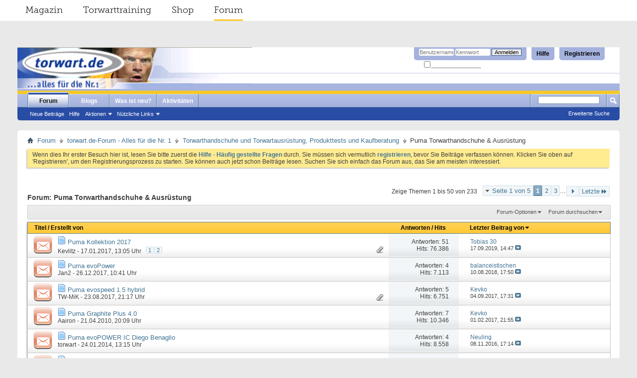

--- FILE ---
content_type: text/html; charset=ISO-8859-1
request_url: https://forum.torwart.de/de/forumdisplay.php/88-Puma-Torwarthandschuhe-amp-Ausr%EF%BF%BD%EF%BF%BDstung?s=29f3184d5739b5ed140b56b68ff28a42
body_size: 28702
content:
<!DOCTYPE html PUBLIC "-//W3C//DTD XHTML 1.0 Transitional//EN" "http://www.w3.org/TR/xhtml1/DTD/xhtml1-transitional.dtd">
<html xmlns="http://www.w3.org/1999/xhtml" dir="ltr" lang="de" id="vbulletin_html">
<head>
	<meta http-equiv="Content-Type" content="text/html; charset=ISO-8859-1" />
<meta id="e_vb_meta_bburl" name="vb_meta_bburl" content="https://forum.torwart.de/de" />
<base href="https://forum.torwart.de/de/" /><!--[if IE]></base><![endif]-->
<meta name="generator" content="vBulletin 4.2.5" />

	<link rel="Shortcut Icon" href="favicon.ico" type="image/x-icon" />


		<meta name="keywords" content="Puma Torwarthandschuhe &amp; Ausrüstung, forum, torwart, torhüter, ter stegen, manuel neuer, torwarthandschuhe, Torwartbekleidung, Torwarttraining, ter Stegen, Predator" />
		<meta name="description" content="" />





	
		<script type="text/javascript" src="https://ajax.googleapis.com/ajax/libs/yui/2.9.0/build/yuiloader-dom-event/yuiloader-dom-event.js"></script>
	

<script type="text/javascript">
<!--
	if (typeof YAHOO === 'undefined') // Load ALL YUI Local
	{
		document.write('<script type="text/javascript" src="clientscript/yui/yuiloader-dom-event/yuiloader-dom-event.js?v=425"><\/script>');
		document.write('<script type="text/javascript" src="clientscript/yui/connection/connection-min.js?v=425"><\/script>');
		var yuipath = 'clientscript/yui';
		var yuicombopath = '';
		var remoteyui = false;
	}
	else	// Load Rest of YUI remotely (where possible)
	{
		var yuipath = 'https://ajax.googleapis.com/ajax/libs/yui/2.9.0/build';
		var yuicombopath = '';
		var remoteyui = true;
		if (!yuicombopath)
		{
			document.write('<script type="text/javascript" src="https://ajax.googleapis.com/ajax/libs/yui/2.9.0/build/connection/connection-min.js?v=425"><\/script>');
		}
	}
	var SESSIONURL = "s=243669ea31b834dcec18a19a8e5d881c&";
	var SECURITYTOKEN = "guest";
	var IMGDIR_MISC = "images/misc";
	var IMGDIR_BUTTON = "images/buttons";
	var vb_disable_ajax = parseInt("0", 10);
	var SIMPLEVERSION = "425";
	var BBURL = "https://forum.torwart.de/de";
	var LOGGEDIN = 0 > 0 ? true : false;
	var THIS_SCRIPT = "forumdisplay";
	var RELPATH = "forumdisplay.php/88-Puma-Torwarthandschuhe-amp-Ausrï¿½ï¿½stung";
	var PATHS = {
		forum : "",
		cms   : "",
		blog  : ""
	};
	var AJAXBASEURL = "https://forum.torwart.de/de/";
// -->
</script>
<script type="text/javascript" src="https://forum.torwart.de/de/clientscript/vbulletin-core.js?v=425"></script>



	<link rel="alternate" type="application/rss+xml" title="torwart.de-Forum RSS-Feed" href="https://forum.torwart.de/de/external.php?type=RSS2" />
	
		<link rel="alternate" type="application/rss+xml" title="torwart.de-Forum - Puma Torwarthandschuhe &amp; Ausrüstung - RSS-Feed" href="https://forum.torwart.de/de/external.php?type=RSS2&amp;forumids=88" />
	



	<link rel="stylesheet" type="text/css" href="css.php?styleid=3&amp;langid=1&amp;d=1497954016&amp;td=ltr&amp;sheet=bbcode.css,editor.css,popupmenu.css,reset-fonts.css,vbulletin.css,vbulletin-chrome.css,vbulletin-formcontrols.css," />

	<!--[if lt IE 8]>
	<link rel="stylesheet" type="text/css" href="css.php?styleid=3&amp;langid=1&amp;d=1497954016&amp;td=ltr&amp;sheet=popupmenu-ie.css,vbulletin-ie.css,vbulletin-chrome-ie.css,vbulletin-formcontrols-ie.css,editor-ie.css" />
	<![endif]-->


	<title>Puma Torwarthandschuhe &amp; Ausrüstung</title>
	
	<script type="text/javascript" src="clientscript/vbulletin_read_marker.js?v=425"></script>
	
	
		<link rel="stylesheet" type="text/css" href="css.php?styleid=3&amp;langid=1&amp;d=1497954016&amp;td=ltr&amp;sheet=toolsmenu.css,forumbits.css,forumdisplay.css,threadlist.css,options.css" />
	

	<!--[if lt IE 8]>
	<script type="text/javascript" src="clientscript/vbulletin-threadlist-ie.js?v=425"></script>
		<link rel="stylesheet" type="text/css" href="css.php?styleid=3&amp;langid=1&amp;d=1497954016&amp;td=ltr&amp;sheet=toolsmenu-ie.css,forumbits-ie.css,forumdisplay-ie.css,threadlist-ie.css,options-ie.css" />
	<![endif]-->
	<link rel="stylesheet" type="text/css" href="css.php?styleid=3&amp;langid=1&amp;d=1497954016&amp;td=ltr&amp;sheet=additional.css" />

</head>

<body>

<!--
##################
##################
SERVICE NAV CSS START
##################
##################
 -->
<style type="text/css">
/* @import must be at top of file, otherwise CSS will not work */
@import url("http://hello.myfonts.net/count/30bdc5");
@font-face {
    font-family: 'MuseoSlab';
    src: url('../fonts/30BDBF_0_0.eot');
    src: url('../fonts/30BDBF_0_0.eot?#iefix') format('embedded-opentype'),
         url('../fonts/30BDBF_0_0.woff2') format('woff2'),
         url('../fonts/30BDBF_0_0.woff') format('woff'),
         url('../fonts/30BDBF_0_0.ttf') format('truetype');
    font-weight: normal;
    font-style: normal;
}

/**
 * @license
 * MyFonts Webfont Build ID 3194303, 2016-03-30T08:11:44-0400
 *
 * The fonts listed in this notice are subject to the End User License
 * Agreement(s) entered into by the website owner. All other parties are
 * explicitly restricted from using the Licensed Webfonts(s).
 *
 * You may obtain a valid license at the URLs below.
 *
 * Webfont: MuseoSlab-300 by exljbris
 * URL: http://www.myfonts.com/fonts/exljbris/museo-slab/300/
 * Copyright: Copyright (c) 2009 by Jos Buivenga. All rights reserved.
 * Licensed pageviews: 500,000
 *
 *
 * License: http://www.myfonts.com/viewlicense?type=web&buildid=3194303
 *
 * 2016 MyFonts Inc
*/

/* @import must be at top of file, otherwise CSS will not work */
@import url("http://hello.myfonts.net/count/30bdbf");
@font-face {
    font-family: 'MuseoSlab';
    src: url('../fonts/30BDC5_0_0.eot');
    src: url('../fonts/30BDC5_0_0.eot?#iefix') format('embedded-opentype'),
         url('../fonts/30BDC5_0_0.woff2') format('woff2'),
         url('../fonts/30BDC5_0_0.woff') format('woff'),
         url('../fonts/30BDC5_0_0.ttf') format('truetype');
     font-weight: bold;
     font-style: normal;
}

    .serviceNavigationContainer {
        font-family: "MuseoSlab", Helvetica, Arial, sans-serif;
        font-weight: normal;
        font-size: 18px;
        width: auto;
        margin: 0 -35px 53px;
        background-color: #fff;
    }
    .serviceNavigationContainer .serviceNavigation {
        
        margin: 0 auto;
        padding-left: 33px;
        padding-right: 15px;
        list-style: none;
    }
    .serviceNavigationContainer .serviceNavigation li {
        display: inline-block;
        padding-left: 18px;
        padding-right: 18px;
    }
    .serviceNavigationContainer .serviceNavigation li a {
        font-weight: normal;
        color: #292929;
        line-height: 40px;
        display: inline-block;
    }
        .serviceNavigationContainer .serviceNavigation li a:hover {
            text-decoration: none;
        }
    .serviceNavigationContainer .serviceNavigation li.active a {
        line-height: 37px;
        border-bottom: 3px solid #ffc82e;
    }
        .serviceNavigationContainer .serviceNavigation li:hover a {
            line-height: 37px;
            border-bottom: 3px solid #ffc82e;
        }
</style>
<!--
##################
##################
SERVICE NAV CSS END
##################
##################
 -->
</head>
	<body>
<!--
##################
##################
SERVICE NAV START
##################
##################
 -->


    <div class="serviceNavigationContainer">
    <ul class="serviceNavigation">
        <li class="magazine">
            <a href="http://www.torwart.de/">Magazin</a>
        </li>
        <li class="training">
            <a href="http://www.torwart.de/torwarttraining">Torwarttraining</a>
        </li>
        <li class="shop">
            <a href="http://shop.torwart.de">Shop</a>
        </li>
        <li class="active forum">
            <a href="http://forum.torwart.de">Forum</a>
        </li>
    </ul>
</div>

<!--
##################
##################
SERVICE NAV END
##################
##################
 -->



<div class="above_body"> <!-- closing tag is in template navbar -->
<div id="header" class="floatcontainer doc_header">
	<div><a name="top" href="forum.php?s=243669ea31b834dcec18a19a8e5d881c" class="logo-image"><img src="https://forum.torwart.de/de/images/header_kahn_neu.png" alt="torwart.de-Forum - Powered by vBulletin" /></a></div>
	<div id="toplinks" class="toplinks">
		
			<ul class="nouser">
			
				<li><a href="register.php?s=243669ea31b834dcec18a19a8e5d881c" rel="nofollow">Registrieren</a></li>
			
				<li><a rel="help" href="faq.php?s=243669ea31b834dcec18a19a8e5d881c">Hilfe</a></li>
				<li>
			<script type="text/javascript" src="clientscript/vbulletin_md5.js?v=425"></script>
			<form id="navbar_loginform" action="login.php?s=243669ea31b834dcec18a19a8e5d881c&amp;do=login" method="post" onsubmit="md5hash(vb_login_password, vb_login_md5password, vb_login_md5password_utf, 0)">
				<fieldset id="logindetails" class="logindetails">
					<div>
						<div>
					<input type="text" class="textbox default-value" name="vb_login_username" id="navbar_username" size="10" accesskey="u" tabindex="101" value="Benutzername" />
					<input type="password" class="textbox" tabindex="102" name="vb_login_password" id="navbar_password" size="10" />
					<input type="text" class="textbox default-value" tabindex="102" name="vb_login_password_hint" id="navbar_password_hint" size="10" value="Kennwort" style="display:none;" />
					<input type="submit" class="loginbutton" tabindex="104" value="Anmelden" title="Geben Sie zur Anmeldung Ihren Benutzernamen und Ihr Kennwort in die dafür vorgesehenen Textfelder ein oder klicken Sie auf die 'Registrieren'-Schaltfläche, um ein neues Benutzerkonto anzulegen." accesskey="s" />
						</div>
					</div>
				</fieldset>
				<div id="remember" class="remember">
					<label for="cb_cookieuser_navbar"><input type="checkbox" name="cookieuser" value="1" id="cb_cookieuser_navbar" class="cb_cookieuser_navbar" accesskey="c" tabindex="103" /> <acronym style="border-bottom: 1px dotted #000000; cursor: help;" title="Sie bleiben angemeldet, bis Sie sich selbst abmelden.">Angemeldet bleiben?</acronym></label>
				</div>

				<input type="hidden" name="s" value="243669ea31b834dcec18a19a8e5d881c" />
				<input type="hidden" name="securitytoken" value="guest" />
				<input type="hidden" name="do" value="login" />
				<input type="hidden" name="vb_login_md5password" />
				<input type="hidden" name="vb_login_md5password_utf" />
			</form>
			<script type="text/javascript">
			YAHOO.util.Dom.setStyle('navbar_password_hint', "display", "inline");
			YAHOO.util.Dom.setStyle('navbar_password', "display", "none");
			vB_XHTML_Ready.subscribe(function()
			{
			//
				YAHOO.util.Event.on('navbar_username', "focus", navbar_username_focus);
				YAHOO.util.Event.on('navbar_username', "blur", navbar_username_blur);
				YAHOO.util.Event.on('navbar_password_hint', "focus", navbar_password_hint);
				YAHOO.util.Event.on('navbar_password', "blur", navbar_password);
			});
			
			function navbar_username_focus(e)
			{
			//
				var textbox = YAHOO.util.Event.getTarget(e);
				if (textbox.value == 'Benutzername')
				{
				//
					textbox.value='';
					textbox.style.color='#000000';
				}
			}

			function navbar_username_blur(e)
			{
			//
				var textbox = YAHOO.util.Event.getTarget(e);
				if (textbox.value == '')
				{
				//
					textbox.value='Benutzername';
					textbox.style.color='#777777';
				}
			}
			
			function navbar_password_hint(e)
			{
			//
				var textbox = YAHOO.util.Event.getTarget(e);
				
				YAHOO.util.Dom.setStyle('navbar_password_hint', "display", "none");
				YAHOO.util.Dom.setStyle('navbar_password', "display", "inline");
				YAHOO.util.Dom.get('navbar_password').focus();
			}

			function navbar_password(e)
			{
			//
				var textbox = YAHOO.util.Event.getTarget(e);
				
				if (textbox.value == '')
				{
					YAHOO.util.Dom.setStyle('navbar_password_hint', "display", "inline");
					YAHOO.util.Dom.setStyle('navbar_password', "display", "none");
				}
			}
			</script>
				</li>
				
			</ul>
		
	</div>
	<div class="ad_global_header">
		 
		 
	</div>
	<hr />
</div>

<div id="navbar" class="navbar">
	<ul id="navtabs" class="navtabs floatcontainer">
		
		
	
		<li class="selected" id="vbtab_forum">
			<a class="navtab" href="forum.php?s=243669ea31b834dcec18a19a8e5d881c">Forum</a>
		</li>
		
		
			<ul class="floatcontainer">
				
					
						
							<li id="vbflink_newposts"><a href="search.php?s=243669ea31b834dcec18a19a8e5d881c&amp;do=getnew&amp;contenttype=vBForum_Post">Neue Beiträge</a></li>
						
					
				
					
						
							<li id="vbflink_faq"><a href="faq.php?s=243669ea31b834dcec18a19a8e5d881c">Hilfe</a></li>
						
					
				
					
						<li class="popupmenu" id="vbmenu_actions">
							<a href="javascript://" class="popupctrl">Aktionen</a>
							<ul class="popupbody popuphover">
								
									<li id="vbalink_mfr"><a href="forumdisplay.php?s=243669ea31b834dcec18a19a8e5d881c&amp;do=markread&amp;markreadhash=guest">Alle Foren als gelesen markieren</a></li>
								
							</ul>
						</li>
					
				
					
						<li class="popupmenu" id="vbmenu_qlinks">
							<a href="javascript://" class="popupctrl">Nützliche Links</a>
							<ul class="popupbody popuphover">
								
									<li id="vbqlink_posts"><a href="search.php?s=243669ea31b834dcec18a19a8e5d881c&amp;do=getdaily&amp;contenttype=vBForum_Post">Heutige Beiträge</a></li>
								
									<li id="vbqlink_leaders"><a href="showgroups.php?s=243669ea31b834dcec18a19a8e5d881c">Forum-Mitarbeiter anzeigen </a></li>
								
							</ul>
						</li>
					
				
			</ul>
		

	
		<li  id="vbtab_blog">
			<a class="navtab" href="blog.php?s=243669ea31b834dcec18a19a8e5d881c">Blogs</a>
		</li>
		
		

	
		<li  id="vbtab_whatsnew">
			<a class="navtab" href="search.php?s=243669ea31b834dcec18a19a8e5d881c&amp;do=getnew&amp;contenttype=vBForum_Post">Was ist neu?</a>
		</li>
		
		

	
		<li  id="vbtab_activity">
			<a class="navtab" href="activity.php?s=243669ea31b834dcec18a19a8e5d881c">Aktivitäten</a>
		</li>
		
		

		
	</ul>
	
		<div id="globalsearch" class="globalsearch">
			<form action="search.php?s=243669ea31b834dcec18a19a8e5d881c&amp;do=process" method="post" id="navbar_search" class="navbar_search">
				
				<input type="hidden" name="securitytoken" value="guest" />
				<input type="hidden" name="do" value="process" />
				<span class="textboxcontainer"><span><input type="text" value="" name="query" class="textbox" tabindex="99"/></span></span>
				<span class="buttoncontainer"><span><input type="image" class="searchbutton" src="images/buttons/search.png" name="submit" onclick="document.getElementById('navbar_search').submit;" tabindex="100"/></span></span>
			</form>
			<ul class="navbar_advanced_search">
				<li><a href="search.php?s=243669ea31b834dcec18a19a8e5d881c&amp;search_type=1" accesskey="4">Erweiterte Suche</a></li>
				
			</ul>
		</div>
	
</div>
</div><!-- closing div for above_body -->

<div class="body_wrapper">
<div id="breadcrumb" class="breadcrumb">
	<ul class="floatcontainer">
		<li class="navbithome"><a href="index.php?s=243669ea31b834dcec18a19a8e5d881c" accesskey="1"><img src="images/misc/navbit-home.png" alt="Startseite" /></a></li>
		
	<li class="navbit"><a href="forum.php?s=243669ea31b834dcec18a19a8e5d881c">Forum</a></li>

	<li class="navbit"><a href="forumdisplay.php/79-torwart-de-Forum-Alles-für-die-Nr-1?s=243669ea31b834dcec18a19a8e5d881c">torwart.de-Forum - Alles für die Nr. 1</a></li>

	<li class="navbit"><a href="forumdisplay.php/80-Torwarthandschuhe-und-Torwartausrüstung-Produkttests-und-Kaufberatung?s=243669ea31b834dcec18a19a8e5d881c">Torwarthandschuhe und Torwartausrüstung, Produkttests und Kaufberatung</a></li>

		
	<li class="navbit lastnavbit"><span>Puma Torwarthandschuhe &amp; Ausrüstung</span></li>

	</ul>
	<hr />
</div>

 
 


	<form action="profile.php?do=dismissnotice" method="post" id="notices" class="notices">
		<input type="hidden" name="do" value="dismissnotice" />
		<input type="hidden" name="s" value="s=243669ea31b834dcec18a19a8e5d881c&amp;" />
		<input type="hidden" name="securitytoken" value="guest" />
		<input type="hidden" id="dismiss_notice_hidden" name="dismiss_noticeid" value="" />
		<input type="hidden" name="url" value="" />
		<ol>
			<li class="restore" id="navbar_notice_2">
	
	Wenn dies Ihr erster Besuch hier ist,
		lesen Sie bitte zuerst die <a href="faq.php?s=243669ea31b834dcec18a19a8e5d881c&amp;" target="_blank"><b>Hilfe - Häufig gestellte Fragen</b></a>
		durch. Sie müssen sich vermutlich <a href="register.php?s=243669ea31b834dcec18a19a8e5d881c&amp;" target="_blank"><b>registrieren</b></a>,
		bevor Sie Beiträge verfassen können. Klicken Sie oben auf 'Registrieren', um den Registrierungsprozess zu
		starten. Sie können auch jetzt schon Beiträge lesen. Suchen Sie sich einfach das Forum aus, das Sie am meisten
		interessiert.
</li>
		</ol>
	</form>




<div id="above_threadlist" class="above_threadlist">

	
	<div class="threadpagenav">
		<form action="forumdisplay.php/88-Puma-Torwarthandschuhe-amp-Ausrüstung/page3?s=243669ea31b834dcec18a19a8e5d881c" method="get" class="pagination popupmenu nohovermenu">
<input type="hidden" name="f" value="88" /><input type="hidden" name="s" value="243669ea31b834dcec18a19a8e5d881c" />
	
		<span><a href="javascript://" class="popupctrl">Seite 1 von 5</a></span>
		
		
		
		<span class="selected"><a href="javascript://" title="Ergebnis 1 bis 50 von 233">1</a></span><span><a href="forumdisplay.php/88-Puma-Torwarthandschuhe-amp-Ausrüstung/page2?s=243669ea31b834dcec18a19a8e5d881c" title="Zeige Ergebnis 51 bis 100 von 233">2</a></span><span><a href="forumdisplay.php/88-Puma-Torwarthandschuhe-amp-Ausrüstung/page3?s=243669ea31b834dcec18a19a8e5d881c" title="Zeige Ergebnis 101 bis 150 von 233">3</a></span>
		
		<span class="separator">...</span>
		
		
		<span class="prev_next"><a rel="next" href="forumdisplay.php/88-Puma-Torwarthandschuhe-amp-Ausrüstung/page2?s=243669ea31b834dcec18a19a8e5d881c" title="Nächste Seite - Ergebnis 51 bis 100 von 233"><img src="images/pagination/next-right.png" alt="Nächste" /></a></span>
		
		
		<span class="first_last"><a href="forumdisplay.php/88-Puma-Torwarthandschuhe-amp-Ausrüstung/page5?s=243669ea31b834dcec18a19a8e5d881c" title="Letzte Seite - Ergebnis 201 bis 233 von 233">Letzte<img src="images/pagination/last-right.png" alt="Letzte" /></a></span>
		
	
	<ul class="popupbody popuphover">
		<li class="formsubmit jumptopage"><label>Gehe zu Seite: <input type="text" name="page" size="4" /></label> <input type="submit" class="button" value="Los" /></li>
	</ul>
</form>
		<div id="threadpagestats" class="threadpagestats">Zeige Themen 1 bis 50 von 233</div>
	</div>
	
</div>
<div id="pagetitle" class="pagetitle">
	<h1>Forum: <span class="forumtitle">Puma Torwarthandschuhe &amp; Ausrüstung</span></h1>
	
</div>

	
	<div id="above_threadlist_controls" class="above_threadlist_controls toolsmenu">
		<div>
		<ul class="popupgroup forumdisplaypopups" id="forumdisplaypopups">
			<li class="popupmenu nohovermenu" id="forumtools">
				<h6><a href="javascript://" class="popupctrl" rel="nofollow">Forum-Optionen</a></h6>
				<ul class="popupbody popuphover">
					
						<li>
							<a href="forumdisplay.php?s=243669ea31b834dcec18a19a8e5d881c&amp;do=markread&amp;f=88&amp;markreadhash=guest" rel="nofollow" onclick="return mark_forum_and_threads_read(88);">
								Dieses Forum als gelesen markieren
							</a>
						</li>
						
					<li><a href="forumdisplay.php/80-Torwarthandschuhe-und-Torwartausrüstung-Produkttests-und-Kaufberatung?s=243669ea31b834dcec18a19a8e5d881c" rel="nofollow">Eine Ebene nach oben</a></li>
				</ul>
			</li>
                        
			<li class="popupmenu nohovermenu forumsearch menusearch" id="forumsearch">
				<h6><a href="javascript://" class="popupctrl">Forum durchsuchen</a></h6>
				<form action="search.php?do=process" method="get">
				<ul class="popupbody popuphover">
					<li>
						<input type="text" class="searchbox" name="q" value="Suchen..." />
						<input type="submit" class="button" value="Suchen" />
					</li>
					<li class="formsubmit" id="popupsearch">
						<div class="submitoptions">
							<label><input type="radio" name="showposts" value="0" checked="checked" /> Zeige Themen</label>
							<label><input type="radio" name="showposts" value="1" /> Zeige Beiträge</label>
						</div>
						<div class="advancedsearchlink"><a href="search.php?s=243669ea31b834dcec18a19a8e5d881c&amp;search_type=1&amp;contenttype=vBForum_Post&amp;forumchoice[]=88" rel="nofollow">Erweiterte Suche</a></div>

					</li>
				</ul>
				<input type="hidden" name="s" value="243669ea31b834dcec18a19a8e5d881c" />
				<input type="hidden" name="securitytoken" value="guest" />
				<input type="hidden" name="do" value="process" />
				<input type="hidden" name="contenttype" value="vBForum_Post" />
				<input type="hidden" name="forumchoice[]" value="88" />
				<input type="hidden" name="childforums" value="1" />
				<input type="hidden" name="exactname" value="1" />
				</form>
			</li>
			



		</ul>
			
		</div>
	</div>
	






<div id="threadlist" class="threadlist">
	<form id="thread_inlinemod_form" action="inlinemod.php?forumid=88" method="post">
		<h2 class="hidden">Themen im Forum</h2>

		<div>
			<div class="threadlisthead table">
				<div>
				<span class="threadinfo">
					<span class="threadtitle">
						<a href="forumdisplay.php/88-Puma-Torwarthandschuhe-amp-Ausrüstung?s=243669ea31b834dcec18a19a8e5d881c&amp;sort=title&amp;order=asc" rel="nofollow">Titel</a> /
						<a href="forumdisplay.php/88-Puma-Torwarthandschuhe-amp-Ausrüstung?s=243669ea31b834dcec18a19a8e5d881c&amp;sort=postusername&amp;order=asc" rel="nofollow">Erstellt von</a>
					</span>
				</span>
				

					<span class="threadstats td"><a href="forumdisplay.php/88-Puma-Torwarthandschuhe-amp-Ausrüstung?s=243669ea31b834dcec18a19a8e5d881c&amp;sort=replycount&amp;order=desc" rel="nofollow">Antworten</a> / <a href="forumdisplay.php/88-Puma-Torwarthandschuhe-amp-Ausrüstung?s=243669ea31b834dcec18a19a8e5d881c&amp;sort=views&amp;order=desc" rel="nofollow">Hits</a></span>
					<span class="threadlastpost td"><a href="forumdisplay.php/88-Puma-Torwarthandschuhe-amp-Ausrüstung?s=243669ea31b834dcec18a19a8e5d881c&amp;sort=lastpost&amp;order=asc" rel="nofollow">Letzter Beitrag von<img class="sortarrow" src="images/buttons/sortarrow-asc.png" alt="Sortierung umkehren" border="0" /></a></span>
					
				
				</div>
			</div>

			
			
				<ol id="threads" class="threads">
					<li class="threadbit hot attachments" id="thread_74947">
	<div class="rating0 nonsticky">
		<div class="threadinfo" title="Neue Farbstellung auch im Hause Puma 
 
 
 
Die Handschuhe tragen jetzt noch als Zusatz &quot;Vigor&quot; 
 
Weiß jemand was das beudeten soll?">
			<!--  status icon block -->
			<a class="threadstatus" rel="vB::AJAX" ></a>

			<!-- title / author block -->
			<div class="inner">
				<h3 class="threadtitle">
                    	

                    
                            <img src="images/icons/icon1.png" alt="" border="0" />
                    

					
                                        
 					
                	<a class="title" href="showthread.php/74947-Puma-Kollektion-2017?s=243669ea31b834dcec18a19a8e5d881c" id="thread_title_74947">Puma Kollektion 2017</a>
				</h3>

				<div class="threadmeta">				
					<div class="author">
												
						
							<span class="label"><a href="member.php/15313-Kevlitz?s=243669ea31b834dcec18a19a8e5d881c" class="username understate" title="Erstellt von Kevlitz (17.01.2017 um 13:05 Uhr)">Kevlitz</a>&nbsp;-&nbsp;17.01.2017,&nbsp;13:05 Uhr</span>
						
						
						
							<dl class="pagination" id="pagination_threadbit_74947">
								<dt class="label">2 Seiten <span class="separator">&bull;</span></dt>
								<dd>
									 <span><a href="showthread.php/74947-Puma-Kollektion-2017?s=243669ea31b834dcec18a19a8e5d881c">1</a></span> <span><a href="showthread.php/74947-Puma-Kollektion-2017/page2?s=243669ea31b834dcec18a19a8e5d881c">2</a></span>
									
								</dd>
							</dl>
						
						<!-- iconinfo -->
						<div class="threaddetails td">
							<div class="threaddetailicons">
								
								
								
								
								
									<a href="javascript://" onclick="attachments(74947); return false"> <img src="images/misc/paperclip.png" border="0" alt="Liste der Anhänge anzeigen (Anzahl: 7)" /></a>
								
								
							</div>
						</div>
					</div>
					
				</div>

			</div>
		</div>
		
		<!-- threadstats -->
		
		<ul class="threadstats td alt" title="">
			
				<li>Antworten:
					
						51
					
				</li>
				<li>Hits: 76.386</li>
			
			<li class="hidden">Bewertung0 / 5</li>
		</ul>
							
		<!-- lastpost -->
		<dl class="threadlastpost td">
		
			<dt class="lastpostby hidden">Letzter Beitrag von</dt>
			<dd><div class="popupmenu memberaction">
	<a class="username offline popupctrl" href="member.php/40630-Tobias-30?s=243669ea31b834dcec18a19a8e5d881c" title="Tobias 30 ist offline"><strong>Tobias 30</strong></a>
	<ul class="popupbody popuphover memberaction_body">
		<li class="left">
			<a href="member.php/40630-Tobias-30?s=243669ea31b834dcec18a19a8e5d881c" class="siteicon_profile">
				Profil
			</a>
		</li>
		
		<li class="right">
			<a href="search.php?s=243669ea31b834dcec18a19a8e5d881c&amp;do=finduser&amp;userid=40630&amp;contenttype=vBForum_Post&amp;showposts=1" class="siteicon_forum" rel="nofollow">
				Beiträge anzeigen
			</a>
		</li>
		
		
		
		
		<li class="right">
			<a href="blog.php?s=243669ea31b834dcec18a19a8e5d881c&amp;u=40630" class="siteicon_blog" rel="nofollow">
				Blog anzeigen
			</a>
		</li>
		
		
		
		
		

		

		
		
	</ul>
</div></dd>
			<dd>17.09.2019, <span class="time">14:47</span>
			<a href="showthread.php/74947-Puma-Kollektion-2017?s=243669ea31b834dcec18a19a8e5d881c&amp;p=1027168#post1027168" class="lastpostdate understate" title="Gehe zum letzten Beitrag"><img src="images/buttons/lastpost-right.png" alt="Gehe zum letzten Beitrag" /></a>
			</dd>
		
		</dl>

		
		
		
		
	</div>
</li><li class="threadbit hot" id="thread_75089">
	<div class="rating0 nonsticky">
		<div class="threadinfo" title="Hey Leute, 
wie fallen denn die Puma evopower aus ?  
 
Danke">
			<!--  status icon block -->
			<a class="threadstatus" rel="vB::AJAX" ></a>

			<!-- title / author block -->
			<div class="inner">
				<h3 class="threadtitle">
                    	

                    
                            <img src="images/icons/icon1.png" alt="" border="0" />
                    

					
                                        
 					
                	<a class="title" href="showthread.php/75089-Puma-evoPower?s=243669ea31b834dcec18a19a8e5d881c" id="thread_title_75089">Puma evoPower</a>
				</h3>

				<div class="threadmeta">				
					<div class="author">
												
						
							<span class="label"><a href="member.php/96937-Jan2?s=243669ea31b834dcec18a19a8e5d881c" class="username understate" title="Erstellt von Jan2 (26.12.2017 um 10:41 Uhr)">Jan2</a>&nbsp;-&nbsp;26.12.2017,&nbsp;10:41 Uhr</span>
						
						
						
						<!-- iconinfo -->
						<div class="threaddetails td">
							<div class="threaddetailicons">
								
								
								
								
								
								
							</div>
						</div>
					</div>
					
				</div>

			</div>
		</div>
		
		<!-- threadstats -->
		
		<ul class="threadstats td alt" title="">
			
				<li>Antworten:
					
						4
					
				</li>
				<li>Hits: 7.113</li>
			
			<li class="hidden">Bewertung0 / 5</li>
		</ul>
							
		<!-- lastpost -->
		<dl class="threadlastpost td">
		
			<dt class="lastpostby hidden">Letzter Beitrag von</dt>
			<dd><div class="popupmenu memberaction">
	<a class="username offline popupctrl" href="member.php/104849-balanceistischen?s=243669ea31b834dcec18a19a8e5d881c" title="balanceistischen ist offline"><strong>balanceistischen</strong></a>
	<ul class="popupbody popuphover memberaction_body">
		<li class="left">
			<a href="member.php/104849-balanceistischen?s=243669ea31b834dcec18a19a8e5d881c" class="siteicon_profile">
				Profil
			</a>
		</li>
		
		<li class="right">
			<a href="search.php?s=243669ea31b834dcec18a19a8e5d881c&amp;do=finduser&amp;userid=104849&amp;contenttype=vBForum_Post&amp;showposts=1" class="siteicon_forum" rel="nofollow">
				Beiträge anzeigen
			</a>
		</li>
		
		
		
		
		<li class="right">
			<a href="blog.php?s=243669ea31b834dcec18a19a8e5d881c&amp;u=104849" class="siteicon_blog" rel="nofollow">
				Blog anzeigen
			</a>
		</li>
		
		
		
		
		

		

		
		
	</ul>
</div></dd>
			<dd>10.08.2018, <span class="time">17:50</span>
			<a href="showthread.php/75089-Puma-evoPower?s=243669ea31b834dcec18a19a8e5d881c&amp;p=1026016#post1026016" class="lastpostdate understate" title="Gehe zum letzten Beitrag"><img src="images/buttons/lastpost-right.png" alt="Gehe zum letzten Beitrag" /></a>
			</dd>
		
		</dl>

		
		
		
		
	</div>
</li><li class="threadbit hot attachments" id="thread_75045">
	<div class="rating0 nonsticky">
		<div class="threadinfo" title="Hi, 
 
kann ir jemand etwas (Grip, Passform etc.) zu diesem Handschuh sagen? 
 
 
DANKE!">
			<!--  status icon block -->
			<a class="threadstatus" rel="vB::AJAX" ></a>

			<!-- title / author block -->
			<div class="inner">
				<h3 class="threadtitle">
                    	

                    
                            <img src="images/icons/icon1.png" alt="" border="0" />
                    

					
                                        
 					
                	<a class="title" href="showthread.php/75045-Puma-evospeed-1-5-hybrid?s=243669ea31b834dcec18a19a8e5d881c" id="thread_title_75045">Puma evospeed 1.5 hybrid</a>
				</h3>

				<div class="threadmeta">				
					<div class="author">
												
						
							<span class="label"><a href="member.php/9633-TW-MiK?s=243669ea31b834dcec18a19a8e5d881c" class="username understate" title="Erstellt von TW-MiK (23.08.2017 um 21:17 Uhr)">TW-MiK</a>&nbsp;-&nbsp;23.08.2017,&nbsp;21:17 Uhr</span>
						
						
						
						<!-- iconinfo -->
						<div class="threaddetails td">
							<div class="threaddetailicons">
								
								
								
								
								
									<a href="javascript://" onclick="attachments(75045); return false"> <img src="images/misc/paperclip.png" border="0" alt="Liste der Anhänge anzeigen (Anzahl: 1)" /></a>
								
								
							</div>
						</div>
					</div>
					
				</div>

			</div>
		</div>
		
		<!-- threadstats -->
		
		<ul class="threadstats td alt" title="">
			
				<li>Antworten:
					
						5
					
				</li>
				<li>Hits: 6.751</li>
			
			<li class="hidden">Bewertung0 / 5</li>
		</ul>
							
		<!-- lastpost -->
		<dl class="threadlastpost td">
		
			<dt class="lastpostby hidden">Letzter Beitrag von</dt>
			<dd><div class="popupmenu memberaction">
	<a class="username offline popupctrl" href="member.php/74041-Kevko?s=243669ea31b834dcec18a19a8e5d881c" title="Kevko ist offline"><strong>Kevko</strong></a>
	<ul class="popupbody popuphover memberaction_body">
		<li class="left">
			<a href="member.php/74041-Kevko?s=243669ea31b834dcec18a19a8e5d881c" class="siteicon_profile">
				Profil
			</a>
		</li>
		
		<li class="right">
			<a href="search.php?s=243669ea31b834dcec18a19a8e5d881c&amp;do=finduser&amp;userid=74041&amp;contenttype=vBForum_Post&amp;showposts=1" class="siteicon_forum" rel="nofollow">
				Beiträge anzeigen
			</a>
		</li>
		
		
		
		
		<li class="right">
			<a href="blog.php?s=243669ea31b834dcec18a19a8e5d881c&amp;u=74041" class="siteicon_blog" rel="nofollow">
				Blog anzeigen
			</a>
		</li>
		
		
		
		
		

		

		
		
	</ul>
</div></dd>
			<dd>04.09.2017, <span class="time">17:31</span>
			<a href="showthread.php/75045-Puma-evospeed-1-5-hybrid?s=243669ea31b834dcec18a19a8e5d881c&amp;p=1024459#post1024459" class="lastpostdate understate" title="Gehe zum letzten Beitrag"><img src="images/buttons/lastpost-right.png" alt="Gehe zum letzten Beitrag" /></a>
			</dd>
		
		</dl>

		
		
		
		
	</div>
</li><li class="threadbit hot" id="thread_68181">
	<div class="rating0 nonsticky">
		<div class="threadinfo" title="Hey^^ 
Ich habe mir neue Handschuhe (hier aufm Marktplatz) von Puma gekauft. Es sind die V-Kat mit dem Graphite Plus 4.0 Belag. 
 
Nun habe ich mal...">
			<!--  status icon block -->
			<a class="threadstatus" rel="vB::AJAX" ></a>

			<!-- title / author block -->
			<div class="inner">
				<h3 class="threadtitle">
                    	

                    
                            <img src="images/icons/icon1.png" alt="" border="0" />
                    

					
                                        
 					
                	<a class="title" href="showthread.php/68181-Puma-Graphite-Plus-4-0?s=243669ea31b834dcec18a19a8e5d881c" id="thread_title_68181">Puma Graphite Plus 4.0</a>
				</h3>

				<div class="threadmeta">				
					<div class="author">
												
						
							<span class="label"><a href="member.php/32633-Aairon?s=243669ea31b834dcec18a19a8e5d881c" class="username understate" title="Erstellt von Aairon (21.04.2010 um 20:09 Uhr)">Aairon</a>&nbsp;-&nbsp;21.04.2010,&nbsp;20:09 Uhr</span>
						
						
						
						<!-- iconinfo -->
						<div class="threaddetails td">
							<div class="threaddetailicons">
								
								
								
								
								
								
							</div>
						</div>
					</div>
					
				</div>

			</div>
		</div>
		
		<!-- threadstats -->
		
		<ul class="threadstats td alt" title="">
			
				<li>Antworten:
					
						7
					
				</li>
				<li>Hits: 10.346</li>
			
			<li class="hidden">Bewertung0 / 5</li>
		</ul>
							
		<!-- lastpost -->
		<dl class="threadlastpost td">
		
			<dt class="lastpostby hidden">Letzter Beitrag von</dt>
			<dd><div class="popupmenu memberaction">
	<a class="username offline popupctrl" href="member.php/74041-Kevko?s=243669ea31b834dcec18a19a8e5d881c" title="Kevko ist offline"><strong>Kevko</strong></a>
	<ul class="popupbody popuphover memberaction_body">
		<li class="left">
			<a href="member.php/74041-Kevko?s=243669ea31b834dcec18a19a8e5d881c" class="siteicon_profile">
				Profil
			</a>
		</li>
		
		<li class="right">
			<a href="search.php?s=243669ea31b834dcec18a19a8e5d881c&amp;do=finduser&amp;userid=74041&amp;contenttype=vBForum_Post&amp;showposts=1" class="siteicon_forum" rel="nofollow">
				Beiträge anzeigen
			</a>
		</li>
		
		
		
		
		<li class="right">
			<a href="blog.php?s=243669ea31b834dcec18a19a8e5d881c&amp;u=74041" class="siteicon_blog" rel="nofollow">
				Blog anzeigen
			</a>
		</li>
		
		
		
		
		

		

		
		
	</ul>
</div></dd>
			<dd>01.02.2017, <span class="time">21:55</span>
			<a href="showthread.php/68181-Puma-Graphite-Plus-4-0?s=243669ea31b834dcec18a19a8e5d881c&amp;p=1023225#post1023225" class="lastpostdate understate" title="Gehe zum letzten Beitrag"><img src="images/buttons/lastpost-right.png" alt="Gehe zum letzten Beitrag" /></a>
			</dd>
		
		</dl>

		
		
		
		
	</div>
</li><li class="threadbit hot" id="thread_73727">
	<div class="rating0 nonsticky">
		<div class="threadinfo" title="&lt;img style=&quot;max-width:100%&quot; src=&quot;//cdn.thinglink.me/api/image/483236135993081857/1024/10/scaletowidth#tl-483236135993081857;1043138249&quot; /&gt;&lt;script...">
			<!--  status icon block -->
			<a class="threadstatus" rel="vB::AJAX" ></a>

			<!-- title / author block -->
			<div class="inner">
				<h3 class="threadtitle">
                    	

                    
                            <img src="images/icons/icon1.png" alt="" border="0" />
                    

					
                                        
 					
                	<a class="title" href="showthread.php/73727-Puma-evoPOWER-IC-Diego-Benaglio?s=243669ea31b834dcec18a19a8e5d881c" id="thread_title_73727">Puma evoPOWER IC Diego Benaglio</a>
				</h3>

				<div class="threadmeta">				
					<div class="author">
												
						
							<span class="label"><a href="member.php/1-torwart?s=243669ea31b834dcec18a19a8e5d881c" class="username understate" title="Erstellt von torwart (24.01.2014 um 13:15 Uhr)">torwart</a>&nbsp;-&nbsp;24.01.2014,&nbsp;13:15 Uhr</span>
						
						
						
						<!-- iconinfo -->
						<div class="threaddetails td">
							<div class="threaddetailicons">
								
								
								
								
								
								
							</div>
						</div>
					</div>
					
				</div>

			</div>
		</div>
		
		<!-- threadstats -->
		
		<ul class="threadstats td alt" title="">
			
				<li>Antworten:
					
						4
					
				</li>
				<li>Hits: 8.558</li>
			
			<li class="hidden">Bewertung0 / 5</li>
		</ul>
							
		<!-- lastpost -->
		<dl class="threadlastpost td">
		
			<dt class="lastpostby hidden">Letzter Beitrag von</dt>
			<dd><div class="popupmenu memberaction">
	<a class="username offline popupctrl" href="member.php/37860-Neuling?s=243669ea31b834dcec18a19a8e5d881c" title="Neuling ist offline"><strong>Neuling</strong></a>
	<ul class="popupbody popuphover memberaction_body">
		<li class="left">
			<a href="member.php/37860-Neuling?s=243669ea31b834dcec18a19a8e5d881c" class="siteicon_profile">
				Profil
			</a>
		</li>
		
		<li class="right">
			<a href="search.php?s=243669ea31b834dcec18a19a8e5d881c&amp;do=finduser&amp;userid=37860&amp;contenttype=vBForum_Post&amp;showposts=1" class="siteicon_forum" rel="nofollow">
				Beiträge anzeigen
			</a>
		</li>
		
		
		
		
		<li class="right">
			<a href="blog.php?s=243669ea31b834dcec18a19a8e5d881c&amp;u=37860" class="siteicon_blog" rel="nofollow">
				Blog anzeigen
			</a>
		</li>
		
		
		
		
		

		

		
		
	</ul>
</div></dd>
			<dd>08.11.2016, <span class="time">17:14</span>
			<a href="showthread.php/73727-Puma-evoPOWER-IC-Diego-Benaglio?s=243669ea31b834dcec18a19a8e5d881c&amp;p=1022664#post1022664" class="lastpostdate understate" title="Gehe zum letzten Beitrag"><img src="images/buttons/lastpost-right.png" alt="Gehe zum letzten Beitrag" /></a>
			</dd>
		
		</dl>

		
		
		
		
	</div>
</li><li class="threadbit hot" id="thread_72979">
	<div class="rating0 nonsticky">
		<div class="threadinfo" title="Hallo, 
 
bin auf der Suche nach diesem Puma Trikot. 
Leider kann ich dieses Trikot nicht im Internet finden? 
Handelt es sich hierbei um ein...">
			<!--  status icon block -->
			<a class="threadstatus" rel="vB::AJAX" ></a>

			<!-- title / author block -->
			<div class="inner">
				<h3 class="threadtitle">
                    	

                    
                            <img src="images/icons/icon1.png" alt="" border="0" />
                    

					
                                        
 					
                	<a class="title" href="showthread.php/72979-Suche-Puma-Trikot?s=243669ea31b834dcec18a19a8e5d881c" id="thread_title_72979">Suche Puma-Trikot</a>
				</h3>

				<div class="threadmeta">				
					<div class="author">
												
						
							<span class="label"><a href="member.php/28759-Sergio_Asenjo?s=243669ea31b834dcec18a19a8e5d881c" class="username understate" title="Erstellt von Sergio_Asenjo (12.03.2013 um 16:26 Uhr)">Sergio_Asenjo</a>&nbsp;-&nbsp;12.03.2013,&nbsp;16:26 Uhr</span>
						
						
						
						<!-- iconinfo -->
						<div class="threaddetails td">
							<div class="threaddetailicons">
								
								
								
								
								
								
							</div>
						</div>
					</div>
					
				</div>

			</div>
		</div>
		
		<!-- threadstats -->
		
		<ul class="threadstats td alt" title="">
			
				<li>Antworten:
					
						9
					
				</li>
				<li>Hits: 11.393</li>
			
			<li class="hidden">Bewertung0 / 5</li>
		</ul>
							
		<!-- lastpost -->
		<dl class="threadlastpost td">
		
			<dt class="lastpostby hidden">Letzter Beitrag von</dt>
			<dd><div class="popupmenu memberaction">
	<a class="username offline popupctrl" href="member.php/27760-nombro-1?s=243669ea31b834dcec18a19a8e5d881c" title="nombro 1 ist offline"><strong>nombro 1</strong></a>
	<ul class="popupbody popuphover memberaction_body">
		<li class="left">
			<a href="member.php/27760-nombro-1?s=243669ea31b834dcec18a19a8e5d881c" class="siteicon_profile">
				Profil
			</a>
		</li>
		
		<li class="right">
			<a href="search.php?s=243669ea31b834dcec18a19a8e5d881c&amp;do=finduser&amp;userid=27760&amp;contenttype=vBForum_Post&amp;showposts=1" class="siteicon_forum" rel="nofollow">
				Beiträge anzeigen
			</a>
		</li>
		
		
		
		
		<li class="right">
			<a href="blog.php?s=243669ea31b834dcec18a19a8e5d881c&amp;u=27760" class="siteicon_blog" rel="nofollow">
				Blog anzeigen
			</a>
		</li>
		
		
		
		
		

		

		
		
	</ul>
</div></dd>
			<dd>10.10.2016, <span class="time">22:40</span>
			<a href="showthread.php/72979-Suche-Puma-Trikot?s=243669ea31b834dcec18a19a8e5d881c&amp;p=1022482#post1022482" class="lastpostdate understate" title="Gehe zum letzten Beitrag"><img src="images/buttons/lastpost-right.png" alt="Gehe zum letzten Beitrag" /></a>
			</dd>
		
		</dl>

		
		
		
		
	</div>
</li><li class="threadbit hot" id="thread_74828">
	<div class="rating0 nonsticky">
		<div class="threadinfo" title="Hallo zusammen, 
 
welcher Handschuh hat ausser das DB Sondermodell auch noch diesen Duo Belag? Finde diesen sehr angenehm zu tragen und würde mir...">
			<!--  status icon block -->
			<a class="threadstatus" rel="vB::AJAX" ></a>

			<!-- title / author block -->
			<div class="inner">
				<h3 class="threadtitle">
                    	

                    
                            <img src="images/icons/icon1.png" alt="" border="0" />
                    

					
                                        
 					
                	<a class="title" href="showthread.php/74828-welcher-Handschuh-mit-Duo-Belag?s=243669ea31b834dcec18a19a8e5d881c" id="thread_title_74828">welcher Handschuh mit Duo Belag</a>
				</h3>

				<div class="threadmeta">				
					<div class="author">
												
						
							<span class="label"><a href="member.php/37860-Neuling?s=243669ea31b834dcec18a19a8e5d881c" class="username understate" title="Erstellt von Neuling (03.07.2016 um 20:23 Uhr)">Neuling</a>&nbsp;-&nbsp;03.07.2016,&nbsp;20:23 Uhr</span>
						
						
						
						<!-- iconinfo -->
						<div class="threaddetails td">
							<div class="threaddetailicons">
								
								
								
								
								
								
							</div>
						</div>
					</div>
					
				</div>

			</div>
		</div>
		
		<!-- threadstats -->
		
		<ul class="threadstats td alt" title="">
			
				<li>Antworten:
					
						1
					
				</li>
				<li>Hits: 6.901</li>
			
			<li class="hidden">Bewertung0 / 5</li>
		</ul>
							
		<!-- lastpost -->
		<dl class="threadlastpost td">
		
			<dt class="lastpostby hidden">Letzter Beitrag von</dt>
			<dd><div class="popupmenu memberaction">
	<a class="username offline popupctrl" href="member.php/73825-tomster?s=243669ea31b834dcec18a19a8e5d881c" title="tomster ist offline"><strong>tomster</strong></a>
	<ul class="popupbody popuphover memberaction_body">
		<li class="left">
			<a href="member.php/73825-tomster?s=243669ea31b834dcec18a19a8e5d881c" class="siteicon_profile">
				Profil
			</a>
		</li>
		
		<li class="right">
			<a href="search.php?s=243669ea31b834dcec18a19a8e5d881c&amp;do=finduser&amp;userid=73825&amp;contenttype=vBForum_Post&amp;showposts=1" class="siteicon_forum" rel="nofollow">
				Beiträge anzeigen
			</a>
		</li>
		
		
		
		
		<li class="right">
			<a href="blog.php?s=243669ea31b834dcec18a19a8e5d881c&amp;u=73825" class="siteicon_blog" rel="nofollow">
				Blog anzeigen
			</a>
		</li>
		
		
		
		
		

		

		
		
	</ul>
</div></dd>
			<dd>03.07.2016, <span class="time">21:39</span>
			<a href="showthread.php/74828-welcher-Handschuh-mit-Duo-Belag?s=243669ea31b834dcec18a19a8e5d881c&amp;p=1021664#post1021664" class="lastpostdate understate" title="Gehe zum letzten Beitrag"><img src="images/buttons/lastpost-right.png" alt="Gehe zum letzten Beitrag" /></a>
			</dd>
		
		</dl>

		
		
		
		
	</div>
</li><li class="threadbit hot" id="thread_74703">
	<div class="rating0 nonsticky">
		<div class="threadinfo" title="Schnitt: Innennaht 
Grip: 4 mm Ultimate Grip 
Bester Untergrund: Rasen u. Kunstrasen neuerer Generation 
Oberhand: Latex 
Verschluss:  Textil-Bandage...">
			<!--  status icon block -->
			<a class="threadstatus" rel="vB::AJAX" ></a>

			<!-- title / author block -->
			<div class="inner">
				<h3 class="threadtitle">
                    	

                    
                            <img src="images/icons/icon1.png" alt="" border="0" />
                    

					
                                        
 					
                	<a class="title" href="showthread.php/74703-Neu-evoPOWER-Grip-2-3-IC-(2016)?s=243669ea31b834dcec18a19a8e5d881c" id="thread_title_74703">Neu: evoPOWER Grip 2.3 IC (2016)</a>
				</h3>

				<div class="threadmeta">				
					<div class="author">
												
						
							<span class="label"><a href="member.php/1-torwart?s=243669ea31b834dcec18a19a8e5d881c" class="username understate" title="Erstellt von torwart (19.01.2016 um 11:35 Uhr)">torwart</a>&nbsp;-&nbsp;19.01.2016,&nbsp;11:35 Uhr</span>
						
						
						
						<!-- iconinfo -->
						<div class="threaddetails td">
							<div class="threaddetailicons">
								
								
								
								
								
								
							</div>
						</div>
					</div>
					
				</div>

			</div>
		</div>
		
		<!-- threadstats -->
		
		<ul class="threadstats td alt" title="">
			
				<li>Antworten:
					
						4
					
				</li>
				<li>Hits: 7.713</li>
			
			<li class="hidden">Bewertung0 / 5</li>
		</ul>
							
		<!-- lastpost -->
		<dl class="threadlastpost td">
		
			<dt class="lastpostby hidden">Letzter Beitrag von</dt>
			<dd><div class="popupmenu memberaction">
	<a class="username offline popupctrl" href="member.php/37860-Neuling?s=243669ea31b834dcec18a19a8e5d881c" title="Neuling ist offline"><strong>Neuling</strong></a>
	<ul class="popupbody popuphover memberaction_body">
		<li class="left">
			<a href="member.php/37860-Neuling?s=243669ea31b834dcec18a19a8e5d881c" class="siteicon_profile">
				Profil
			</a>
		</li>
		
		<li class="right">
			<a href="search.php?s=243669ea31b834dcec18a19a8e5d881c&amp;do=finduser&amp;userid=37860&amp;contenttype=vBForum_Post&amp;showposts=1" class="siteicon_forum" rel="nofollow">
				Beiträge anzeigen
			</a>
		</li>
		
		
		
		
		<li class="right">
			<a href="blog.php?s=243669ea31b834dcec18a19a8e5d881c&amp;u=37860" class="siteicon_blog" rel="nofollow">
				Blog anzeigen
			</a>
		</li>
		
		
		
		
		

		

		
		
	</ul>
</div></dd>
			<dd>30.06.2016, <span class="time">12:43</span>
			<a href="showthread.php/74703-Neu-evoPOWER-Grip-2-3-IC-(2016)?s=243669ea31b834dcec18a19a8e5d881c&amp;p=1021636#post1021636" class="lastpostdate understate" title="Gehe zum letzten Beitrag"><img src="images/buttons/lastpost-right.png" alt="Gehe zum letzten Beitrag" /></a>
			</dd>
		
		</dl>

		
		
		
		
	</div>
</li><li class="threadbit hot" id="thread_74701">
	<div class="rating0 nonsticky">
		<div class="threadinfo" title="Schnitt: Hybrid-Schnitt 
Grip: 4 mm Elite Grip Latex 
Bester Untergrund: Rasen u. Kunstrasen neuerer Generation 
Oberhand: 3D geprägte Latex Rückhand...">
			<!--  status icon block -->
			<a class="threadstatus" rel="vB::AJAX" ></a>

			<!-- title / author block -->
			<div class="inner">
				<h3 class="threadtitle">
                    	

                    
                            <img src="images/icons/icon1.png" alt="" border="0" />
                    

					
                                        
 					
                	<a class="title" href="showthread.php/74701-Neu-evoPOWER-Super-3-(2016)?s=243669ea31b834dcec18a19a8e5d881c" id="thread_title_74701">Neu: evoPOWER Super 3 (2016)</a>
				</h3>

				<div class="threadmeta">				
					<div class="author">
												
						
							<span class="label"><a href="member.php/1-torwart?s=243669ea31b834dcec18a19a8e5d881c" class="username understate" title="Erstellt von torwart (19.01.2016 um 11:29 Uhr)">torwart</a>&nbsp;-&nbsp;19.01.2016,&nbsp;11:29 Uhr</span>
						
						
						
						<!-- iconinfo -->
						<div class="threaddetails td">
							<div class="threaddetailicons">
								
								
								
								
								
								
							</div>
						</div>
					</div>
					
				</div>

			</div>
		</div>
		
		<!-- threadstats -->
		
		<ul class="threadstats td alt" title="">
			
				<li>Antworten:
					
						10
					
				</li>
				<li>Hits: 10.888</li>
			
			<li class="hidden">Bewertung0 / 5</li>
		</ul>
							
		<!-- lastpost -->
		<dl class="threadlastpost td">
		
			<dt class="lastpostby hidden">Letzter Beitrag von</dt>
			<dd><div class="popupmenu memberaction">
	<a class="username offline popupctrl" href="member.php/74041-Kevko?s=243669ea31b834dcec18a19a8e5d881c" title="Kevko ist offline"><strong>Kevko</strong></a>
	<ul class="popupbody popuphover memberaction_body">
		<li class="left">
			<a href="member.php/74041-Kevko?s=243669ea31b834dcec18a19a8e5d881c" class="siteicon_profile">
				Profil
			</a>
		</li>
		
		<li class="right">
			<a href="search.php?s=243669ea31b834dcec18a19a8e5d881c&amp;do=finduser&amp;userid=74041&amp;contenttype=vBForum_Post&amp;showposts=1" class="siteicon_forum" rel="nofollow">
				Beiträge anzeigen
			</a>
		</li>
		
		
		
		
		<li class="right">
			<a href="blog.php?s=243669ea31b834dcec18a19a8e5d881c&amp;u=74041" class="siteicon_blog" rel="nofollow">
				Blog anzeigen
			</a>
		</li>
		
		
		
		
		

		

		
		
	</ul>
</div></dd>
			<dd>11.03.2016, <span class="time">07:39</span>
			<a href="showthread.php/74701-Neu-evoPOWER-Super-3-(2016)?s=243669ea31b834dcec18a19a8e5d881c&amp;p=1020313#post1020313" class="lastpostdate understate" title="Gehe zum letzten Beitrag"><img src="images/buttons/lastpost-right.png" alt="Gehe zum letzten Beitrag" /></a>
			</dd>
		
		</dl>

		
		
		
		
	</div>
</li><li class="threadbit hot" id="thread_74702">
	<div class="rating0 nonsticky">
		<div class="threadinfo" title="Schnitt: Außennaht 
Grip: 4 mm Ultimate Grip 
Bester Untergrund: Rasen u. Kunstrasen neuerer Generation 
Oberhand: Latex 
Verschluss:  Textil-Bandage...">
			<!--  status icon block -->
			<a class="threadstatus" rel="vB::AJAX" ></a>

			<!-- title / author block -->
			<div class="inner">
				<h3 class="threadtitle">
                    	

                    
                            <img src="images/icons/icon1.png" alt="" border="0" />
                    

					
                                        
 					
                	<a class="title" href="showthread.php/74702-Neu-evoPOWER-Protect-1-3-(2016)?s=243669ea31b834dcec18a19a8e5d881c" id="thread_title_74702">Neu: evoPOWER Protect 1.3 (2016)</a>
				</h3>

				<div class="threadmeta">				
					<div class="author">
												
						
							<span class="label"><a href="member.php/1-torwart?s=243669ea31b834dcec18a19a8e5d881c" class="username understate" title="Erstellt von torwart (19.01.2016 um 11:32 Uhr)">torwart</a>&nbsp;-&nbsp;19.01.2016,&nbsp;11:32 Uhr</span>
						
						
						
						<!-- iconinfo -->
						<div class="threaddetails td">
							<div class="threaddetailicons">
								
								
								
								
								
								
							</div>
						</div>
					</div>
					
				</div>

			</div>
		</div>
		
		<!-- threadstats -->
		
		<ul class="threadstats td alt" title="">
			
				<li>Antworten:
					
						0
					
				</li>
				<li>Hits: 5.969</li>
			
			<li class="hidden">Bewertung0 / 5</li>
		</ul>
							
		<!-- lastpost -->
		<dl class="threadlastpost td">
		
			<dt class="lastpostby hidden">Letzter Beitrag von</dt>
			<dd><div class="popupmenu memberaction">
	<a class="username offline popupctrl" href="member.php/1-torwart?s=243669ea31b834dcec18a19a8e5d881c" title="torwart ist offline"><strong>torwart</strong></a>
	<ul class="popupbody popuphover memberaction_body">
		<li class="left">
			<a href="member.php/1-torwart?s=243669ea31b834dcec18a19a8e5d881c" class="siteicon_profile">
				Profil
			</a>
		</li>
		
		<li class="right">
			<a href="search.php?s=243669ea31b834dcec18a19a8e5d881c&amp;do=finduser&amp;userid=1&amp;contenttype=vBForum_Post&amp;showposts=1" class="siteicon_forum" rel="nofollow">
				Beiträge anzeigen
			</a>
		</li>
		
		
		
		
		<li class="right">
			<a href="blog.php?s=243669ea31b834dcec18a19a8e5d881c&amp;u=1" class="siteicon_blog" rel="nofollow">
				Blog anzeigen
			</a>
		</li>
		
		
		
		<li class="left">
			<a href="http://www.torwart.de" class="siteicon_homepage">
				Homepage besuchen
			</a>
		</li>
		
		
		

		

		
		
	</ul>
</div></dd>
			<dd>19.01.2016, <span class="time">11:32</span>
			<a href="showthread.php/74702-Neu-evoPOWER-Protect-1-3-(2016)?s=243669ea31b834dcec18a19a8e5d881c&amp;p=1019745#post1019745" class="lastpostdate understate" title="Gehe zum letzten Beitrag"><img src="images/buttons/lastpost-right.png" alt="Gehe zum letzten Beitrag" /></a>
			</dd>
		
		</dl>

		
		
		
		
	</div>
</li><li class="threadbit hot" id="thread_74693">
	<div class="rating0 nonsticky">
		<div class="threadinfo" title="Hallo ich möchte mir neue Torwarthandschuhe bestellen. Doch ich kann mich nicht zwischen Puma Evospeed 1.4 und Puma Evopower Grip 2 RC entscheiden....">
			<!--  status icon block -->
			<a class="threadstatus" rel="vB::AJAX" ></a>

			<!-- title / author block -->
			<div class="inner">
				<h3 class="threadtitle">
                    	

                    
                            <img src="images/icons/icon1.png" alt="" border="0" />
                    

					
                                        
 					
                	<a class="title" href="showthread.php/74693-Welches-Modell-könnt-ihr-mir-empfehlen?s=243669ea31b834dcec18a19a8e5d881c" id="thread_title_74693">Welches Modell könnt ihr mir empfehlen</a>
				</h3>

				<div class="threadmeta">				
					<div class="author">
												
						
							<span class="label"><a href="member.php/40494-xreymix?s=243669ea31b834dcec18a19a8e5d881c" class="username understate" title="Erstellt von xreymix (10.01.2016 um 18:29 Uhr)">xreymix</a>&nbsp;-&nbsp;10.01.2016,&nbsp;18:29 Uhr</span>
						
						
						
						<!-- iconinfo -->
						<div class="threaddetails td">
							<div class="threaddetailicons">
								
								
								
								
								
								
							</div>
						</div>
					</div>
					
				</div>

			</div>
		</div>
		
		<!-- threadstats -->
		
		<ul class="threadstats td alt" title="">
			
				<li>Antworten:
					
						3
					
				</li>
				<li>Hits: 10.803</li>
			
			<li class="hidden">Bewertung0 / 5</li>
		</ul>
							
		<!-- lastpost -->
		<dl class="threadlastpost td">
		
			<dt class="lastpostby hidden">Letzter Beitrag von</dt>
			<dd><div class="popupmenu memberaction">
	<a class="username offline popupctrl" href="member.php/64608-NN23?s=243669ea31b834dcec18a19a8e5d881c" title="NN23 ist offline"><strong>NN23</strong></a>
	<ul class="popupbody popuphover memberaction_body">
		<li class="left">
			<a href="member.php/64608-NN23?s=243669ea31b834dcec18a19a8e5d881c" class="siteicon_profile">
				Profil
			</a>
		</li>
		
		<li class="right">
			<a href="search.php?s=243669ea31b834dcec18a19a8e5d881c&amp;do=finduser&amp;userid=64608&amp;contenttype=vBForum_Post&amp;showposts=1" class="siteicon_forum" rel="nofollow">
				Beiträge anzeigen
			</a>
		</li>
		
		
		
		
		<li class="right">
			<a href="blog.php?s=243669ea31b834dcec18a19a8e5d881c&amp;u=64608" class="siteicon_blog" rel="nofollow">
				Blog anzeigen
			</a>
		</li>
		
		
		
		
		

		

		
		
	</ul>
</div></dd>
			<dd>18.01.2016, <span class="time">12:05</span>
			<a href="showthread.php/74693-Welches-Modell-könnt-ihr-mir-empfehlen?s=243669ea31b834dcec18a19a8e5d881c&amp;p=1019735#post1019735" class="lastpostdate understate" title="Gehe zum letzten Beitrag"><img src="images/buttons/lastpost-right.png" alt="Gehe zum letzten Beitrag" /></a>
			</dd>
		
		</dl>

		
		
		
		
	</div>
</li><li class="threadbit hot" id="thread_74529">
	<div class="rating0 nonsticky">
		<div class="threadinfo" title="Hey Leute, 
 
ich wollte Puma noch einmal eine Chance geben und mir den EvoPower 2 RC bestellen. Kann mir da jemand verraten wie er größentechnisch...">
			<!--  status icon block -->
			<a class="threadstatus" rel="vB::AJAX" ></a>

			<!-- title / author block -->
			<div class="inner">
				<h3 class="threadtitle">
                    	

                    
                            <img src="images/icons/icon1.png" alt="" border="0" />
                    

					
                                        
 					
                	<a class="title" href="showthread.php/74529-Puma-Kollektion-2015?s=243669ea31b834dcec18a19a8e5d881c" id="thread_title_74529">Puma-Kollektion 2015</a>
				</h3>

				<div class="threadmeta">				
					<div class="author">
												
						
							<span class="label"><a href="member.php/74041-Kevko?s=243669ea31b834dcec18a19a8e5d881c" class="username understate" title="Erstellt von Kevko (25.06.2015 um 17:38 Uhr)">Kevko</a>&nbsp;-&nbsp;25.06.2015,&nbsp;17:38 Uhr</span>
						
						
						
						<!-- iconinfo -->
						<div class="threaddetails td">
							<div class="threaddetailicons">
								
								
								
								
								
								
							</div>
						</div>
					</div>
					
				</div>

			</div>
		</div>
		
		<!-- threadstats -->
		
		<ul class="threadstats td alt" title="">
			
				<li>Antworten:
					
						7
					
				</li>
				<li>Hits: 8.933</li>
			
			<li class="hidden">Bewertung0 / 5</li>
		</ul>
							
		<!-- lastpost -->
		<dl class="threadlastpost td">
		
			<dt class="lastpostby hidden">Letzter Beitrag von</dt>
			<dd><div class="popupmenu memberaction">
	<a class="username offline popupctrl" href="member.php/65859-Pro-Arrow?s=243669ea31b834dcec18a19a8e5d881c" title="Pro Arrow ist offline"><strong>Pro Arrow</strong></a>
	<ul class="popupbody popuphover memberaction_body">
		<li class="left">
			<a href="member.php/65859-Pro-Arrow?s=243669ea31b834dcec18a19a8e5d881c" class="siteicon_profile">
				Profil
			</a>
		</li>
		
		<li class="right">
			<a href="search.php?s=243669ea31b834dcec18a19a8e5d881c&amp;do=finduser&amp;userid=65859&amp;contenttype=vBForum_Post&amp;showposts=1" class="siteicon_forum" rel="nofollow">
				Beiträge anzeigen
			</a>
		</li>
		
		
		
		
		<li class="right">
			<a href="blog.php?s=243669ea31b834dcec18a19a8e5d881c&amp;u=65859" class="siteicon_blog" rel="nofollow">
				Blog anzeigen
			</a>
		</li>
		
		
		
		
		

		

		
		
	</ul>
</div></dd>
			<dd>13.01.2016, <span class="time">20:09</span>
			<a href="showthread.php/74529-Puma-Kollektion-2015?s=243669ea31b834dcec18a19a8e5d881c&amp;p=1019681#post1019681" class="lastpostdate understate" title="Gehe zum letzten Beitrag"><img src="images/buttons/lastpost-right.png" alt="Gehe zum letzten Beitrag" /></a>
			</dd>
		
		</dl>

		
		
		
		
	</div>
</li><li class="threadbit hot" id="thread_74668">
	<div class="rating0 nonsticky">
		<div class="threadinfo" title="Hallo zusammen,  
 
kann mir jemand erklären was das besondere am Grip 1 bzw. die Unterschiede zum &quot;normalen&quot; Grip 2 Modell sind? 
 
Wirklich &quot;nur&quot;...">
			<!--  status icon block -->
			<a class="threadstatus" rel="vB::AJAX" ></a>

			<!-- title / author block -->
			<div class="inner">
				<h3 class="threadtitle">
                    	

                    
                            <img src="images/icons/icon1.png" alt="" border="0" />
                    

					
                                        
 					
                	<a class="title" href="showthread.php/74668-Puma-EvoPower-Grip-1?s=243669ea31b834dcec18a19a8e5d881c" id="thread_title_74668">Puma EvoPower Grip 1</a>
				</h3>

				<div class="threadmeta">				
					<div class="author">
												
						
							<span class="label"><a href="member.php/21480-Manuel?s=243669ea31b834dcec18a19a8e5d881c" class="username understate" title="Erstellt von Manuel (11.12.2015 um 20:00 Uhr)">Manuel</a>&nbsp;-&nbsp;11.12.2015,&nbsp;20:00 Uhr</span>
						
						
						
						<!-- iconinfo -->
						<div class="threaddetails td">
							<div class="threaddetailicons">
								
								
								
								
								
								
							</div>
						</div>
					</div>
					
				</div>

			</div>
		</div>
		
		<!-- threadstats -->
		
		<ul class="threadstats td alt" title="">
			
				<li>Antworten:
					
						6
					
				</li>
				<li>Hits: 7.751</li>
			
			<li class="hidden">Bewertung0 / 5</li>
		</ul>
							
		<!-- lastpost -->
		<dl class="threadlastpost td">
		
			<dt class="lastpostby hidden">Letzter Beitrag von</dt>
			<dd><div class="popupmenu memberaction">
	<a class="username offline popupctrl" href="member.php/74041-Kevko?s=243669ea31b834dcec18a19a8e5d881c" title="Kevko ist offline"><strong>Kevko</strong></a>
	<ul class="popupbody popuphover memberaction_body">
		<li class="left">
			<a href="member.php/74041-Kevko?s=243669ea31b834dcec18a19a8e5d881c" class="siteicon_profile">
				Profil
			</a>
		</li>
		
		<li class="right">
			<a href="search.php?s=243669ea31b834dcec18a19a8e5d881c&amp;do=finduser&amp;userid=74041&amp;contenttype=vBForum_Post&amp;showposts=1" class="siteicon_forum" rel="nofollow">
				Beiträge anzeigen
			</a>
		</li>
		
		
		
		
		<li class="right">
			<a href="blog.php?s=243669ea31b834dcec18a19a8e5d881c&amp;u=74041" class="siteicon_blog" rel="nofollow">
				Blog anzeigen
			</a>
		</li>
		
		
		
		
		

		

		
		
	</ul>
</div></dd>
			<dd>19.12.2015, <span class="time">19:14</span>
			<a href="showthread.php/74668-Puma-EvoPower-Grip-1?s=243669ea31b834dcec18a19a8e5d881c&amp;p=1019498#post1019498" class="lastpostdate understate" title="Gehe zum letzten Beitrag"><img src="images/buttons/lastpost-right.png" alt="Gehe zum letzten Beitrag" /></a>
			</dd>
		
		</dl>

		
		
		
		
	</div>
</li><li class="threadbit hot attachments" id="thread_74619">
	<div class="rating0 nonsticky">
		<div class="threadinfo" title="Hallo Keepers, ich habe von unserem Platzwart neulich ein paar Puma Torwarthandschuhe bekommen die bei ihm in der Fundgrube schon seit einiger Zeit...">
			<!--  status icon block -->
			<a class="threadstatus" rel="vB::AJAX" ></a>

			<!-- title / author block -->
			<div class="inner">
				<h3 class="threadtitle">
                    	

                    
                            <img src="images/icons/icon1.png" alt="" border="0" />
                    

					
                                        
 					
                	<a class="title" href="showthread.php/74619-Welches-Model-ist-das?s=243669ea31b834dcec18a19a8e5d881c" id="thread_title_74619">Welches Model ist das?</a>
				</h3>

				<div class="threadmeta">				
					<div class="author">
												
						
							<span class="label"><a href="member.php/65175-Riffraff?s=243669ea31b834dcec18a19a8e5d881c" class="username understate" title="Erstellt von Riffraff (15.10.2015 um 18:36 Uhr)">Riffraff</a>&nbsp;-&nbsp;15.10.2015,&nbsp;18:36 Uhr</span>
						
						
						
						<!-- iconinfo -->
						<div class="threaddetails td">
							<div class="threaddetailicons">
								
								
								
								
								
									<a href="javascript://" onclick="attachments(74619); return false"> <img src="images/misc/paperclip.png" border="0" alt="Liste der Anhänge anzeigen (Anzahl: 1)" /></a>
								
								
							</div>
						</div>
					</div>
					
				</div>

			</div>
		</div>
		
		<!-- threadstats -->
		
		<ul class="threadstats td alt" title="">
			
				<li>Antworten:
					
						3
					
				</li>
				<li>Hits: 7.202</li>
			
			<li class="hidden">Bewertung0 / 5</li>
		</ul>
							
		<!-- lastpost -->
		<dl class="threadlastpost td">
		
			<dt class="lastpostby hidden">Letzter Beitrag von</dt>
			<dd><div class="popupmenu memberaction">
	<a class="username offline popupctrl" href="member.php/40630-Tobias-30?s=243669ea31b834dcec18a19a8e5d881c" title="Tobias 30 ist offline"><strong>Tobias 30</strong></a>
	<ul class="popupbody popuphover memberaction_body">
		<li class="left">
			<a href="member.php/40630-Tobias-30?s=243669ea31b834dcec18a19a8e5d881c" class="siteicon_profile">
				Profil
			</a>
		</li>
		
		<li class="right">
			<a href="search.php?s=243669ea31b834dcec18a19a8e5d881c&amp;do=finduser&amp;userid=40630&amp;contenttype=vBForum_Post&amp;showposts=1" class="siteicon_forum" rel="nofollow">
				Beiträge anzeigen
			</a>
		</li>
		
		
		
		
		<li class="right">
			<a href="blog.php?s=243669ea31b834dcec18a19a8e5d881c&amp;u=40630" class="siteicon_blog" rel="nofollow">
				Blog anzeigen
			</a>
		</li>
		
		
		
		
		

		

		
		
	</ul>
</div></dd>
			<dd>25.11.2015, <span class="time">18:12</span>
			<a href="showthread.php/74619-Welches-Model-ist-das?s=243669ea31b834dcec18a19a8e5d881c&amp;p=1019301#post1019301" class="lastpostdate understate" title="Gehe zum letzten Beitrag"><img src="images/buttons/lastpost-right.png" alt="Gehe zum letzten Beitrag" /></a>
			</dd>
		
		</dl>

		
		
		
		
	</div>
</li><li class="threadbit hot" id="thread_74026">
	<div class="rating0 nonsticky">
		<div class="threadinfo" title="Hat sich in der optisch überarbeiteten Version im Gegensatz zum Vorgängermodell wieder nur die Optik geändert? 
Und warum gibt es im Shop keine IC...">
			<!--  status icon block -->
			<a class="threadstatus" rel="vB::AJAX" ></a>

			<!-- title / author block -->
			<div class="inner">
				<h3 class="threadtitle">
                    	

                    
                            <img src="images/icons/icon1.png" alt="" border="0" />
                    

					
                                        
 					
                	<a class="title" href="showthread.php/74026-Neue-Puma-evoPOWER-Kollektion?s=243669ea31b834dcec18a19a8e5d881c" id="thread_title_74026">Neue Puma evoPOWER Kollektion</a>
				</h3>

				<div class="threadmeta">				
					<div class="author">
												
						
							<span class="label"><a href="member.php/37860-Neuling?s=243669ea31b834dcec18a19a8e5d881c" class="username understate" title="Erstellt von Neuling (09.07.2014 um 14:33 Uhr)">Neuling</a>&nbsp;-&nbsp;09.07.2014,&nbsp;14:33 Uhr</span>
						
						
						
						<!-- iconinfo -->
						<div class="threaddetails td">
							<div class="threaddetailicons">
								
								
								
								
								
								
							</div>
						</div>
					</div>
					
				</div>

			</div>
		</div>
		
		<!-- threadstats -->
		
		<ul class="threadstats td alt" title="">
			
				<li>Antworten:
					
						11
					
				</li>
				<li>Hits: 12.636</li>
			
			<li class="hidden">Bewertung0 / 5</li>
		</ul>
							
		<!-- lastpost -->
		<dl class="threadlastpost td">
		
			<dt class="lastpostby hidden">Letzter Beitrag von</dt>
			<dd><div class="popupmenu memberaction">
	<a class="username offline popupctrl" href="member.php/73825-tomster?s=243669ea31b834dcec18a19a8e5d881c" title="tomster ist offline"><strong>tomster</strong></a>
	<ul class="popupbody popuphover memberaction_body">
		<li class="left">
			<a href="member.php/73825-tomster?s=243669ea31b834dcec18a19a8e5d881c" class="siteicon_profile">
				Profil
			</a>
		</li>
		
		<li class="right">
			<a href="search.php?s=243669ea31b834dcec18a19a8e5d881c&amp;do=finduser&amp;userid=73825&amp;contenttype=vBForum_Post&amp;showposts=1" class="siteicon_forum" rel="nofollow">
				Beiträge anzeigen
			</a>
		</li>
		
		
		
		
		<li class="right">
			<a href="blog.php?s=243669ea31b834dcec18a19a8e5d881c&amp;u=73825" class="siteicon_blog" rel="nofollow">
				Blog anzeigen
			</a>
		</li>
		
		
		
		
		

		

		
		
	</ul>
</div></dd>
			<dd>12.11.2015, <span class="time">14:06</span>
			<a href="showthread.php/74026-Neue-Puma-evoPOWER-Kollektion?s=243669ea31b834dcec18a19a8e5d881c&amp;p=1019184#post1019184" class="lastpostdate understate" title="Gehe zum letzten Beitrag"><img src="images/buttons/lastpost-right.png" alt="Gehe zum letzten Beitrag" /></a>
			</dd>
		
		</dl>

		
		
		
		
	</div>
</li><li class="threadbit hot" id="thread_74617">
	<div class="rating0 nonsticky">
		<div class="threadinfo" title="Hat jemand Erfahrungen mit dem Puma Ultimate Aqua Belag gemacht??  
Ist es ein sehr weicher Belag, der bei Nässe richtig klebt? 
 
Wie ist der...">
			<!--  status icon block -->
			<a class="threadstatus" rel="vB::AJAX" ></a>

			<!-- title / author block -->
			<div class="inner">
				<h3 class="threadtitle">
                    	

                    
                            <img src="images/icons/icon1.png" alt="" border="0" />
                    

					
                                        
 					
                	<a class="title" href="showthread.php/74617-Ultimate-Aqua-Belag?s=243669ea31b834dcec18a19a8e5d881c" id="thread_title_74617">Ultimate Aqua Belag</a>
				</h3>

				<div class="threadmeta">				
					<div class="author">
												
						
							<span class="label"><a href="member.php/12979-Fleiddal?s=243669ea31b834dcec18a19a8e5d881c" class="username understate" title="Erstellt von Fleiddal (15.10.2015 um 09:52 Uhr)">Fleiddal</a>&nbsp;-&nbsp;15.10.2015,&nbsp;09:52 Uhr</span>
						
						
						
						<!-- iconinfo -->
						<div class="threaddetails td">
							<div class="threaddetailicons">
								
								
								
								
								
								
							</div>
						</div>
					</div>
					
				</div>

			</div>
		</div>
		
		<!-- threadstats -->
		
		<ul class="threadstats td alt" title="">
			
				<li>Antworten:
					
						1
					
				</li>
				<li>Hits: 6.139</li>
			
			<li class="hidden">Bewertung0 / 5</li>
		</ul>
							
		<!-- lastpost -->
		<dl class="threadlastpost td">
		
			<dt class="lastpostby hidden">Letzter Beitrag von</dt>
			<dd><div class="popupmenu memberaction">
	<a class="username offline popupctrl" href="member.php/65859-Pro-Arrow?s=243669ea31b834dcec18a19a8e5d881c" title="Pro Arrow ist offline"><strong>Pro Arrow</strong></a>
	<ul class="popupbody popuphover memberaction_body">
		<li class="left">
			<a href="member.php/65859-Pro-Arrow?s=243669ea31b834dcec18a19a8e5d881c" class="siteicon_profile">
				Profil
			</a>
		</li>
		
		<li class="right">
			<a href="search.php?s=243669ea31b834dcec18a19a8e5d881c&amp;do=finduser&amp;userid=65859&amp;contenttype=vBForum_Post&amp;showposts=1" class="siteicon_forum" rel="nofollow">
				Beiträge anzeigen
			</a>
		</li>
		
		
		
		
		<li class="right">
			<a href="blog.php?s=243669ea31b834dcec18a19a8e5d881c&amp;u=65859" class="siteicon_blog" rel="nofollow">
				Blog anzeigen
			</a>
		</li>
		
		
		
		
		

		

		
		
	</ul>
</div></dd>
			<dd>15.10.2015, <span class="time">20:28</span>
			<a href="showthread.php/74617-Ultimate-Aqua-Belag?s=243669ea31b834dcec18a19a8e5d881c&amp;p=1018916#post1018916" class="lastpostdate understate" title="Gehe zum letzten Beitrag"><img src="images/buttons/lastpost-right.png" alt="Gehe zum letzten Beitrag" /></a>
			</dd>
		
		</dl>

		
		
		
		
	</div>
</li><li class="threadbit hot attachments" id="thread_74092">
	<div class="rating0 nonsticky">
		<div class="threadinfo" title="Hey Leute, 
 
Ich hatte bis jetzt 3 Paar Puma Torwarthandschuhe doch die Qualität sprich Verarbeitung war nie wirklich die beste. Allerdings würde...">
			<!--  status icon block -->
			<a class="threadstatus" rel="vB::AJAX" ></a>

			<!-- title / author block -->
			<div class="inner">
				<h3 class="threadtitle">
                    	

                    
                            <img src="images/icons/icon1.png" alt="" border="0" />
                    

					
                                        
 					
                	<a class="title" href="showthread.php/74092-Qualität-bei-Puma?s=243669ea31b834dcec18a19a8e5d881c" id="thread_title_74092">Qualität bei Puma</a>
				</h3>

				<div class="threadmeta">				
					<div class="author">
												
						
							<span class="label"><a href="member.php/67139-Nick1999?s=243669ea31b834dcec18a19a8e5d881c" class="username understate" title="Erstellt von Nick1999 (05.08.2014 um 12:03 Uhr)">Nick1999</a>&nbsp;-&nbsp;05.08.2014,&nbsp;12:03 Uhr</span>
						
						
						
						<!-- iconinfo -->
						<div class="threaddetails td">
							<div class="threaddetailicons">
								
								
								
								
								
									<a href="javascript://" onclick="attachments(74092); return false"> <img src="images/misc/paperclip.png" border="0" alt="Liste der Anhänge anzeigen (Anzahl: 2)" /></a>
								
								
							</div>
						</div>
					</div>
					
				</div>

			</div>
		</div>
		
		<!-- threadstats -->
		
		<ul class="threadstats td alt" title="">
			
				<li>Antworten:
					
						20
					
				</li>
				<li>Hits: 19.345</li>
			
			<li class="hidden">Bewertung0 / 5</li>
		</ul>
							
		<!-- lastpost -->
		<dl class="threadlastpost td">
		
			<dt class="lastpostby hidden">Letzter Beitrag von</dt>
			<dd><div class="popupmenu memberaction">
	<a class="username offline popupctrl" href="member.php/74041-Kevko?s=243669ea31b834dcec18a19a8e5d881c" title="Kevko ist offline"><strong>Kevko</strong></a>
	<ul class="popupbody popuphover memberaction_body">
		<li class="left">
			<a href="member.php/74041-Kevko?s=243669ea31b834dcec18a19a8e5d881c" class="siteicon_profile">
				Profil
			</a>
		</li>
		
		<li class="right">
			<a href="search.php?s=243669ea31b834dcec18a19a8e5d881c&amp;do=finduser&amp;userid=74041&amp;contenttype=vBForum_Post&amp;showposts=1" class="siteicon_forum" rel="nofollow">
				Beiträge anzeigen
			</a>
		</li>
		
		
		
		
		<li class="right">
			<a href="blog.php?s=243669ea31b834dcec18a19a8e5d881c&amp;u=74041" class="siteicon_blog" rel="nofollow">
				Blog anzeigen
			</a>
		</li>
		
		
		
		
		

		

		
		
	</ul>
</div></dd>
			<dd>19.08.2015, <span class="time">18:59</span>
			<a href="showthread.php/74092-Qualität-bei-Puma?s=243669ea31b834dcec18a19a8e5d881c&amp;p=1018208#post1018208" class="lastpostdate understate" title="Gehe zum letzten Beitrag"><img src="images/buttons/lastpost-right.png" alt="Gehe zum letzten Beitrag" /></a>
			</dd>
		
		</dl>

		
		
		
		
	</div>
</li><li class="threadbit hot" id="thread_70864">
	<div class="rating0 nonsticky">
		<div class="threadinfo" title="Hi, 
 
mich würden die Unterschiede bzw. Meinungen zu den versch. Puma-Belägen interessieren. 
Also falls ihr Erfahrungen mit dem Ultimate Grip,...">
			<!--  status icon block -->
			<a class="threadstatus" rel="vB::AJAX" ></a>

			<!-- title / author block -->
			<div class="inner">
				<h3 class="threadtitle">
                    	

                    
                            <img src="images/icons/icon1.png" alt="" border="0" />
                    

					
                                        
 					
                	<a class="title" href="showthread.php/70864-Puma-Haftschäume?s=243669ea31b834dcec18a19a8e5d881c" id="thread_title_70864">Puma-Haftschäume</a>
				</h3>

				<div class="threadmeta">				
					<div class="author">
												
						
							<span class="label"><a href="member.php/34224-Distel?s=243669ea31b834dcec18a19a8e5d881c" class="username understate" title="Erstellt von Distel (23.08.2011 um 17:57 Uhr)">Distel</a>&nbsp;-&nbsp;23.08.2011,&nbsp;17:57 Uhr</span>
						
						
						
							<dl class="pagination" id="pagination_threadbit_70864">
								<dt class="label">2 Seiten <span class="separator">&bull;</span></dt>
								<dd>
									 <span><a href="showthread.php/70864-Puma-Haftschäume?s=243669ea31b834dcec18a19a8e5d881c">1</a></span> <span><a href="showthread.php/70864-Puma-Haftschäume/page2?s=243669ea31b834dcec18a19a8e5d881c">2</a></span>
									
								</dd>
							</dl>
						
						<!-- iconinfo -->
						<div class="threaddetails td">
							<div class="threaddetailicons">
								
								
								
								
								
								
							</div>
						</div>
					</div>
					
				</div>

			</div>
		</div>
		
		<!-- threadstats -->
		
		<ul class="threadstats td alt" title="">
			
				<li>Antworten:
					
						54
					
				</li>
				<li>Hits: 90.217</li>
			
			<li class="hidden">Bewertung0 / 5</li>
		</ul>
							
		<!-- lastpost -->
		<dl class="threadlastpost td">
		
			<dt class="lastpostby hidden">Letzter Beitrag von</dt>
			<dd><div class="popupmenu memberaction">
	<a class="username offline popupctrl" href="member.php/44204-25_Hart_25?s=243669ea31b834dcec18a19a8e5d881c" title="25_Hart_25 ist offline"><strong>25_Hart_25</strong></a>
	<ul class="popupbody popuphover memberaction_body">
		<li class="left">
			<a href="member.php/44204-25_Hart_25?s=243669ea31b834dcec18a19a8e5d881c" class="siteicon_profile">
				Profil
			</a>
		</li>
		
		<li class="right">
			<a href="search.php?s=243669ea31b834dcec18a19a8e5d881c&amp;do=finduser&amp;userid=44204&amp;contenttype=vBForum_Post&amp;showposts=1" class="siteicon_forum" rel="nofollow">
				Beiträge anzeigen
			</a>
		</li>
		
		
		
		
		<li class="right">
			<a href="blog.php?s=243669ea31b834dcec18a19a8e5d881c&amp;u=44204" class="siteicon_blog" rel="nofollow">
				Blog anzeigen
			</a>
		</li>
		
		
		
		
		

		

		
		
	</ul>
</div></dd>
			<dd>04.07.2015, <span class="time">10:38</span>
			<a href="showthread.php/70864-Puma-Haftschäume?s=243669ea31b834dcec18a19a8e5d881c&amp;p=1017709#post1017709" class="lastpostdate understate" title="Gehe zum letzten Beitrag"><img src="images/buttons/lastpost-right.png" alt="Gehe zum letzten Beitrag" /></a>
			</dd>
		
		</dl>

		
		
		
		
	</div>
</li><li class="threadbit hot attachments" id="thread_74480">
	<div class="rating0 nonsticky">
		<div class="threadinfo" title="Mal wieder was neues von Puma, sieht sehr gewöhnungsbedürftig aus... ;) 
Immerhin wieder mit Lasche ^^">
			<!--  status icon block -->
			<a class="threadstatus" rel="vB::AJAX" ></a>

			<!-- title / author block -->
			<div class="inner">
				<h3 class="threadtitle">
                    	

                    
                            <img src="images/icons/icon1.png" alt="" border="0" />
                    

					
                                        
 					
                	<a class="title" href="showthread.php/74480-Puma-EvoSpeed-1-4?s=243669ea31b834dcec18a19a8e5d881c" id="thread_title_74480">Puma EvoSpeed 1.4</a>
				</h3>

				<div class="threadmeta">				
					<div class="author">
												
						
							<span class="label"><a href="member.php/74041-Kevko?s=243669ea31b834dcec18a19a8e5d881c" class="username understate" title="Erstellt von Kevko (25.05.2015 um 11:27 Uhr)">Kevko</a>&nbsp;-&nbsp;25.05.2015,&nbsp;11:27 Uhr</span>
						
						
						
						<!-- iconinfo -->
						<div class="threaddetails td">
							<div class="threaddetailicons">
								
								
								
								
								
									<a href="javascript://" onclick="attachments(74480); return false"> <img src="images/misc/paperclip.png" border="0" alt="Liste der Anhänge anzeigen (Anzahl: 1)" /></a>
								
								
							</div>
						</div>
					</div>
					
				</div>

			</div>
		</div>
		
		<!-- threadstats -->
		
		<ul class="threadstats td alt" title="">
			
				<li>Antworten:
					
						9
					
				</li>
				<li>Hits: 10.413</li>
			
			<li class="hidden">Bewertung0 / 5</li>
		</ul>
							
		<!-- lastpost -->
		<dl class="threadlastpost td">
		
			<dt class="lastpostby hidden">Letzter Beitrag von</dt>
			<dd><div class="popupmenu memberaction">
	<a class="username offline popupctrl" href="member.php/74041-Kevko?s=243669ea31b834dcec18a19a8e5d881c" title="Kevko ist offline"><strong>Kevko</strong></a>
	<ul class="popupbody popuphover memberaction_body">
		<li class="left">
			<a href="member.php/74041-Kevko?s=243669ea31b834dcec18a19a8e5d881c" class="siteicon_profile">
				Profil
			</a>
		</li>
		
		<li class="right">
			<a href="search.php?s=243669ea31b834dcec18a19a8e5d881c&amp;do=finduser&amp;userid=74041&amp;contenttype=vBForum_Post&amp;showposts=1" class="siteicon_forum" rel="nofollow">
				Beiträge anzeigen
			</a>
		</li>
		
		
		
		
		<li class="right">
			<a href="blog.php?s=243669ea31b834dcec18a19a8e5d881c&amp;u=74041" class="siteicon_blog" rel="nofollow">
				Blog anzeigen
			</a>
		</li>
		
		
		
		
		

		

		
		
	</ul>
</div></dd>
			<dd>02.06.2015, <span class="time">23:09</span>
			<a href="showthread.php/74480-Puma-EvoSpeed-1-4?s=243669ea31b834dcec18a19a8e5d881c&amp;p=1017020#post1017020" class="lastpostdate understate" title="Gehe zum letzten Beitrag"><img src="images/buttons/lastpost-right.png" alt="Gehe zum letzten Beitrag" /></a>
			</dd>
		
		</dl>

		
		
		
		
	</div>
</li><li class="threadbit hot" id="thread_73277">
	<div class="rating0 nonsticky">
		<div class="threadinfo" title="Eine vertrauliche Quelle aus der Puma-Produktionsstätte erwähnte, dass ab sofort ein 2. Aqua-Haftschaum auf den Markt kommen soll, der Ultimate...">
			<!--  status icon block -->
			<a class="threadstatus" rel="vB::AJAX" ></a>

			<!-- title / author block -->
			<div class="inner">
				<h3 class="threadtitle">
                    	

                    
                            <img src="images/icons/icon1.png" alt="" border="0" />
                    

					
                                        
 					
                	<a class="title" href="showthread.php/73277-Neuer-Aqua-Haftschaum-von-Puma?s=243669ea31b834dcec18a19a8e5d881c" id="thread_title_73277">Neuer Aqua-Haftschaum von Puma?</a>
				</h3>

				<div class="threadmeta">				
					<div class="author">
												
						
							<span class="label"><a href="member.php/53786-Jumper1996?s=243669ea31b834dcec18a19a8e5d881c" class="username understate" title="Erstellt von Jumper1996 (03.07.2013 um 18:24 Uhr)">Jumper1996</a>&nbsp;-&nbsp;03.07.2013,&nbsp;18:24 Uhr</span>
						
						
						
						<!-- iconinfo -->
						<div class="threaddetails td">
							<div class="threaddetailicons">
								
								
								
								
								
								
							</div>
						</div>
					</div>
					
				</div>

			</div>
		</div>
		
		<!-- threadstats -->
		
		<ul class="threadstats td alt" title="">
			
				<li>Antworten:
					
						23
					
				</li>
				<li>Hits: 18.371</li>
			
			<li class="hidden">Bewertung0 / 5</li>
		</ul>
							
		<!-- lastpost -->
		<dl class="threadlastpost td">
		
			<dt class="lastpostby hidden">Letzter Beitrag von</dt>
			<dd><div class="popupmenu memberaction">
	<a class="username offline popupctrl" href="member.php/74041-Kevko?s=243669ea31b834dcec18a19a8e5d881c" title="Kevko ist offline"><strong>Kevko</strong></a>
	<ul class="popupbody popuphover memberaction_body">
		<li class="left">
			<a href="member.php/74041-Kevko?s=243669ea31b834dcec18a19a8e5d881c" class="siteicon_profile">
				Profil
			</a>
		</li>
		
		<li class="right">
			<a href="search.php?s=243669ea31b834dcec18a19a8e5d881c&amp;do=finduser&amp;userid=74041&amp;contenttype=vBForum_Post&amp;showposts=1" class="siteicon_forum" rel="nofollow">
				Beiträge anzeigen
			</a>
		</li>
		
		
		
		
		<li class="right">
			<a href="blog.php?s=243669ea31b834dcec18a19a8e5d881c&amp;u=74041" class="siteicon_blog" rel="nofollow">
				Blog anzeigen
			</a>
		</li>
		
		
		
		
		

		

		
		
	</ul>
</div></dd>
			<dd>06.10.2014, <span class="time">07:13</span>
			<a href="showthread.php/73277-Neuer-Aqua-Haftschaum-von-Puma?s=243669ea31b834dcec18a19a8e5d881c&amp;p=1011034#post1011034" class="lastpostdate understate" title="Gehe zum letzten Beitrag"><img src="images/buttons/lastpost-right.png" alt="Gehe zum letzten Beitrag" /></a>
			</dd>
		
		</dl>

		
		
		
		
	</div>
</li><li class="threadbit hot" id="thread_73729">
	<div class="rating0 nonsticky">
		<div class="threadinfo" title="&lt;img style=&quot;max-width:100%&quot; src=&quot;//cdn.thinglink.me/api/image/483236158294196225/1024/10/scaletowidth#tl-483236158294196225;1043138249&quot; /&gt;&lt;script...">
			<!--  status icon block -->
			<a class="threadstatus" rel="vB::AJAX" ></a>

			<!-- title / author block -->
			<div class="inner">
				<h3 class="threadtitle">
                    	

                    
                            <img src="images/icons/icon1.png" alt="" border="0" />
                    

					
                                        
 					
                	<a class="title" href="showthread.php/73729-Puma-evoPOWER-Protect-1?s=243669ea31b834dcec18a19a8e5d881c" id="thread_title_73729">Puma evoPOWER Protect 1</a>
				</h3>

				<div class="threadmeta">				
					<div class="author">
												
						
							<span class="label"><a href="member.php/1-torwart?s=243669ea31b834dcec18a19a8e5d881c" class="username understate" title="Erstellt von torwart (24.01.2014 um 13:24 Uhr)">torwart</a>&nbsp;-&nbsp;24.01.2014,&nbsp;13:24 Uhr</span>
						
						
						
						<!-- iconinfo -->
						<div class="threaddetails td">
							<div class="threaddetailicons">
								
								
								
								
								
								
							</div>
						</div>
					</div>
					
				</div>

			</div>
		</div>
		
		<!-- threadstats -->
		
		<ul class="threadstats td alt" title="">
			
				<li>Antworten:
					
						4
					
				</li>
				<li>Hits: 8.565</li>
			
			<li class="hidden">Bewertung0 / 5</li>
		</ul>
							
		<!-- lastpost -->
		<dl class="threadlastpost td">
		
			<dt class="lastpostby hidden">Letzter Beitrag von</dt>
			<dd><div class="popupmenu memberaction">
	<a class="username offline popupctrl" href="member.php/47247-Marseck?s=243669ea31b834dcec18a19a8e5d881c" title="Marseck ist offline"><strong>Marseck</strong></a>
	<ul class="popupbody popuphover memberaction_body">
		<li class="left">
			<a href="member.php/47247-Marseck?s=243669ea31b834dcec18a19a8e5d881c" class="siteicon_profile">
				Profil
			</a>
		</li>
		
		<li class="right">
			<a href="search.php?s=243669ea31b834dcec18a19a8e5d881c&amp;do=finduser&amp;userid=47247&amp;contenttype=vBForum_Post&amp;showposts=1" class="siteicon_forum" rel="nofollow">
				Beiträge anzeigen
			</a>
		</li>
		
		
		
		
		<li class="right">
			<a href="blog.php?s=243669ea31b834dcec18a19a8e5d881c&amp;u=47247" class="siteicon_blog" rel="nofollow">
				Blog anzeigen
			</a>
		</li>
		
		
		
		
		

		

		
		
	</ul>
</div></dd>
			<dd>01.10.2014, <span class="time">11:19</span>
			<a href="showthread.php/73729-Puma-evoPOWER-Protect-1?s=243669ea31b834dcec18a19a8e5d881c&amp;p=1010925#post1010925" class="lastpostdate understate" title="Gehe zum letzten Beitrag"><img src="images/buttons/lastpost-right.png" alt="Gehe zum letzten Beitrag" /></a>
			</dd>
		
		</dl>

		
		
		
		
	</div>
</li><li class="threadbit hot" id="thread_74008">
	<div class="rating0 nonsticky">
		<div class="threadinfo" title="Hi, bin am überlegen zur kommenden Runde mal auf Puma umzusteigen. Habe vor einiger Zeit mal einen für  ca. 3 spiele zum testen bekommen und war sehr...">
			<!--  status icon block -->
			<a class="threadstatus" rel="vB::AJAX" ></a>

			<!-- title / author block -->
			<div class="inner">
				<h3 class="threadtitle">
                    	

                    
                            <img src="images/icons/icon1.png" alt="" border="0" />
                    

					
                                        
 					
                	<a class="title" href="showthread.php/74008-Puma-Neuland?s=243669ea31b834dcec18a19a8e5d881c" id="thread_title_74008">Puma-Neuland</a>
				</h3>

				<div class="threadmeta">				
					<div class="author">
												
						
							<span class="label"><a href="member.php/65025-Posh?s=243669ea31b834dcec18a19a8e5d881c" class="username understate" title="Erstellt von Posh (29.06.2014 um 22:15 Uhr)">Posh</a>&nbsp;-&nbsp;29.06.2014,&nbsp;22:15 Uhr</span>
						
						
						
						<!-- iconinfo -->
						<div class="threaddetails td">
							<div class="threaddetailicons">
								
								
								
								
								
								
							</div>
						</div>
					</div>
					
				</div>

			</div>
		</div>
		
		<!-- threadstats -->
		
		<ul class="threadstats td alt" title="">
			
				<li>Antworten:
					
						9
					
				</li>
				<li>Hits: 15.512</li>
			
			<li class="hidden">Bewertung0 / 5</li>
		</ul>
							
		<!-- lastpost -->
		<dl class="threadlastpost td">
		
			<dt class="lastpostby hidden">Letzter Beitrag von</dt>
			<dd><div class="popupmenu memberaction">
	<a class="username offline popupctrl" href="member.php/63928-Jonas-ksv12?s=243669ea31b834dcec18a19a8e5d881c" title="Jonas.ksv12 ist offline"><strong>Jonas.ksv12</strong></a>
	<ul class="popupbody popuphover memberaction_body">
		<li class="left">
			<a href="member.php/63928-Jonas-ksv12?s=243669ea31b834dcec18a19a8e5d881c" class="siteicon_profile">
				Profil
			</a>
		</li>
		
		<li class="right">
			<a href="search.php?s=243669ea31b834dcec18a19a8e5d881c&amp;do=finduser&amp;userid=63928&amp;contenttype=vBForum_Post&amp;showposts=1" class="siteicon_forum" rel="nofollow">
				Beiträge anzeigen
			</a>
		</li>
		
		
		
		
		<li class="right">
			<a href="blog.php?s=243669ea31b834dcec18a19a8e5d881c&amp;u=63928" class="siteicon_blog" rel="nofollow">
				Blog anzeigen
			</a>
		</li>
		
		
		
		
		

		

		
		
	</ul>
</div></dd>
			<dd>02.07.2014, <span class="time">06:41</span>
			<a href="showthread.php/74008-Puma-Neuland?s=243669ea31b834dcec18a19a8e5d881c&amp;p=1008075#post1008075" class="lastpostdate understate" title="Gehe zum letzten Beitrag"><img src="images/buttons/lastpost-right.png" alt="Gehe zum letzten Beitrag" /></a>
			</dd>
		
		</dl>

		
		
		
		
	</div>
</li><li class="threadbit hot attachments" id="thread_73728">
	<div class="rating0 nonsticky">
		<div class="threadinfo" title="&lt;img style=&quot;max-width:100%&quot; src=&quot;//cdn.thinglink.me/api/image/483236125884809217/1024/10/scaletowidth#tl-483236125884809217;1043138249&quot; /&gt;&lt;script...">
			<!--  status icon block -->
			<a class="threadstatus" rel="vB::AJAX" ></a>

			<!-- title / author block -->
			<div class="inner">
				<h3 class="threadtitle">
                    	

                    
                            <img src="images/icons/icon1.png" alt="" border="0" />
                    

					
                                        
 					
                	<a class="title" href="showthread.php/73728-Puma-evoPOWER-Grip-2-Roman-Weidenfeller?s=243669ea31b834dcec18a19a8e5d881c" id="thread_title_73728">Puma evoPOWER Grip 2 Roman Weidenfeller</a>
				</h3>

				<div class="threadmeta">				
					<div class="author">
												
						
							<span class="label"><a href="member.php/1-torwart?s=243669ea31b834dcec18a19a8e5d881c" class="username understate" title="Erstellt von torwart (24.01.2014 um 13:19 Uhr)">torwart</a>&nbsp;-&nbsp;24.01.2014,&nbsp;13:19 Uhr</span>
						
						
						
						<!-- iconinfo -->
						<div class="threaddetails td">
							<div class="threaddetailicons">
								
								
								
								
								
									<a href="javascript://" onclick="attachments(73728); return false"> <img src="images/misc/paperclip.png" border="0" alt="Liste der Anhänge anzeigen (Anzahl: 7)" /></a>
								
								
							</div>
						</div>
					</div>
					
				</div>

			</div>
		</div>
		
		<!-- threadstats -->
		
		<ul class="threadstats td alt" title="">
			
				<li>Antworten:
					
						35
					
				</li>
				<li>Hits: 26.526</li>
			
			<li class="hidden">Bewertung0 / 5</li>
		</ul>
							
		<!-- lastpost -->
		<dl class="threadlastpost td">
		
			<dt class="lastpostby hidden">Letzter Beitrag von</dt>
			<dd><div class="popupmenu memberaction">
	<a class="username offline popupctrl" href="member.php/24524-ilportier?s=243669ea31b834dcec18a19a8e5d881c" title="ilportier ist offline"><strong>ilportier</strong></a>
	<ul class="popupbody popuphover memberaction_body">
		<li class="left">
			<a href="member.php/24524-ilportier?s=243669ea31b834dcec18a19a8e5d881c" class="siteicon_profile">
				Profil
			</a>
		</li>
		
		<li class="right">
			<a href="search.php?s=243669ea31b834dcec18a19a8e5d881c&amp;do=finduser&amp;userid=24524&amp;contenttype=vBForum_Post&amp;showposts=1" class="siteicon_forum" rel="nofollow">
				Beiträge anzeigen
			</a>
		</li>
		
		
		
		
		<li class="right">
			<a href="blog.php?s=243669ea31b834dcec18a19a8e5d881c&amp;u=24524" class="siteicon_blog" rel="nofollow">
				Blog anzeigen
			</a>
		</li>
		
		
		
		
		

		

		
		
	</ul>
</div></dd>
			<dd>02.06.2014, <span class="time">07:19</span>
			<a href="showthread.php/73728-Puma-evoPOWER-Grip-2-Roman-Weidenfeller?s=243669ea31b834dcec18a19a8e5d881c&amp;p=1006733#post1006733" class="lastpostdate understate" title="Gehe zum letzten Beitrag"><img src="images/buttons/lastpost-right.png" alt="Gehe zum letzten Beitrag" /></a>
			</dd>
		
		</dl>

		
		
		
		
	</div>
</li><li class="threadbit hot" id="thread_73730">
	<div class="rating0 nonsticky">
		<div class="threadinfo" title="&lt;img style=&quot;max-width:100%&quot; src=&quot;//cdn.thinglink.me/api/image/483236126476206081/1024/10/scaletowidth#tl-483236126476206081;1043138249&quot; /&gt;&lt;script...">
			<!--  status icon block -->
			<a class="threadstatus" rel="vB::AJAX" ></a>

			<!-- title / author block -->
			<div class="inner">
				<h3 class="threadtitle">
                    	

                    
                            <img src="images/icons/icon1.png" alt="" border="0" />
                    

					
                                        
 					
                	<a class="title" href="showthread.php/73730-Puma-King-RC-2014?s=243669ea31b834dcec18a19a8e5d881c" id="thread_title_73730">Puma King RC 2014</a>
				</h3>

				<div class="threadmeta">				
					<div class="author">
												
						
							<span class="label"><a href="member.php/1-torwart?s=243669ea31b834dcec18a19a8e5d881c" class="username understate" title="Erstellt von torwart (24.01.2014 um 13:28 Uhr)">torwart</a>&nbsp;-&nbsp;24.01.2014,&nbsp;13:28 Uhr</span>
						
						
						
						<!-- iconinfo -->
						<div class="threaddetails td">
							<div class="threaddetailicons">
								
								
								
								
								
								
							</div>
						</div>
					</div>
					
				</div>

			</div>
		</div>
		
		<!-- threadstats -->
		
		<ul class="threadstats td alt" title="">
			
				<li>Antworten:
					
						7
					
				</li>
				<li>Hits: 8.694</li>
			
			<li class="hidden">Bewertung0 / 5</li>
		</ul>
							
		<!-- lastpost -->
		<dl class="threadlastpost td">
		
			<dt class="lastpostby hidden">Letzter Beitrag von</dt>
			<dd><div class="popupmenu memberaction">
	<a class="username offline popupctrl" href="member.php/67139-Nick1999?s=243669ea31b834dcec18a19a8e5d881c" title="Nick1999 ist offline"><strong>Nick1999</strong></a>
	<ul class="popupbody popuphover memberaction_body">
		<li class="left">
			<a href="member.php/67139-Nick1999?s=243669ea31b834dcec18a19a8e5d881c" class="siteicon_profile">
				Profil
			</a>
		</li>
		
		<li class="right">
			<a href="search.php?s=243669ea31b834dcec18a19a8e5d881c&amp;do=finduser&amp;userid=67139&amp;contenttype=vBForum_Post&amp;showposts=1" class="siteicon_forum" rel="nofollow">
				Beiträge anzeigen
			</a>
		</li>
		
		
		
		
		<li class="right">
			<a href="blog.php?s=243669ea31b834dcec18a19a8e5d881c&amp;u=67139" class="siteicon_blog" rel="nofollow">
				Blog anzeigen
			</a>
		</li>
		
		
		
		
		

		

		
		
	</ul>
</div></dd>
			<dd>10.05.2014, <span class="time">20:33</span>
			<a href="showthread.php/73730-Puma-King-RC-2014?s=243669ea31b834dcec18a19a8e5d881c&amp;p=1005794#post1005794" class="lastpostdate understate" title="Gehe zum letzten Beitrag"><img src="images/buttons/lastpost-right.png" alt="Gehe zum letzten Beitrag" /></a>
			</dd>
		
		</dl>

		
		
		
		
	</div>
</li><li class="threadbit hot" id="thread_73896">
	<div class="rating0 nonsticky">
		<div class="threadinfo" title="Kennt sich jemand etwas mit dem Haftschaum aus und welche Erfahrungen habt ihr mit dem Absorb Grip gemacht? 
freue mich über jede Antwort!">
			<!--  status icon block -->
			<a class="threadstatus" rel="vB::AJAX" ></a>

			<!-- title / author block -->
			<div class="inner">
				<h3 class="threadtitle">
                    	

                    
                            <img src="images/icons/icon1.png" alt="" border="0" />
                    

					
                                        
 					
                	<a class="title" href="showthread.php/73896-Puma-Absorb-Grip?s=243669ea31b834dcec18a19a8e5d881c" id="thread_title_73896">Puma Absorb Grip</a>
				</h3>

				<div class="threadmeta">				
					<div class="author">
												
						
							<span class="label"><a href="member.php/67139-Nick1999?s=243669ea31b834dcec18a19a8e5d881c" class="username understate" title="Erstellt von Nick1999 (04.05.2014 um 15:18 Uhr)">Nick1999</a>&nbsp;-&nbsp;04.05.2014,&nbsp;15:18 Uhr</span>
						
						
						
						<!-- iconinfo -->
						<div class="threaddetails td">
							<div class="threaddetailicons">
								
								
								
								
								
								
							</div>
						</div>
					</div>
					
				</div>

			</div>
		</div>
		
		<!-- threadstats -->
		
		<ul class="threadstats td alt" title="">
			
				<li>Antworten:
					
						10
					
				</li>
				<li>Hits: 10.311</li>
			
			<li class="hidden">Bewertung0 / 5</li>
		</ul>
							
		<!-- lastpost -->
		<dl class="threadlastpost td">
		
			<dt class="lastpostby hidden">Letzter Beitrag von</dt>
			<dd><div class="popupmenu memberaction">
	<a class="username offline popupctrl" href="member.php/65025-Posh?s=243669ea31b834dcec18a19a8e5d881c" title="Posh ist offline"><strong>Posh</strong></a>
	<ul class="popupbody popuphover memberaction_body">
		<li class="left">
			<a href="member.php/65025-Posh?s=243669ea31b834dcec18a19a8e5d881c" class="siteicon_profile">
				Profil
			</a>
		</li>
		
		<li class="right">
			<a href="search.php?s=243669ea31b834dcec18a19a8e5d881c&amp;do=finduser&amp;userid=65025&amp;contenttype=vBForum_Post&amp;showposts=1" class="siteicon_forum" rel="nofollow">
				Beiträge anzeigen
			</a>
		</li>
		
		
		
		
		<li class="right">
			<a href="blog.php?s=243669ea31b834dcec18a19a8e5d881c&amp;u=65025" class="siteicon_blog" rel="nofollow">
				Blog anzeigen
			</a>
		</li>
		
		
		
		
		

		

		
		
	</ul>
</div></dd>
			<dd>04.05.2014, <span class="time">20:23</span>
			<a href="showthread.php/73896-Puma-Absorb-Grip?s=243669ea31b834dcec18a19a8e5d881c&amp;p=1005457#post1005457" class="lastpostdate understate" title="Gehe zum letzten Beitrag"><img src="images/buttons/lastpost-right.png" alt="Gehe zum letzten Beitrag" /></a>
			</dd>
		
		</dl>

		
		
		
		
	</div>
</li><li class="threadbit hot attachments" id="thread_72352">
	<div class="rating0 nonsticky">
		<div class="threadinfo" title="Hallo zusammen  
 
Ich suche diese Stutzenstruempfe passend zum Puma King Torwartset(Torwart.de), die hier von Bernd Leno(dazumals Stuttgart)...">
			<!--  status icon block -->
			<a class="threadstatus" rel="vB::AJAX" ></a>

			<!-- title / author block -->
			<div class="inner">
				<h3 class="threadtitle">
                    	

                    
                            <img src="images/icons/icon1.png" alt="" border="0" />
                    

					
                                        
 					
                	<a class="title" href="showthread.php/72352-Puma-Stutzenstrümpfe?s=243669ea31b834dcec18a19a8e5d881c" id="thread_title_72352">Puma Stutzenstrümpfe</a>
				</h3>

				<div class="threadmeta">				
					<div class="author">
												
						
							<span class="label"><a href="member.php/44696-Seiler-1?s=243669ea31b834dcec18a19a8e5d881c" class="username understate" title="Erstellt von Seiler#1 (02.08.2012 um 13:51 Uhr)">Seiler#1</a>&nbsp;-&nbsp;02.08.2012,&nbsp;13:51 Uhr</span>
						
						
						
						<!-- iconinfo -->
						<div class="threaddetails td">
							<div class="threaddetailicons">
								
								
								
								
								
									<a href="javascript://" onclick="attachments(72352); return false"> <img src="images/misc/paperclip.png" border="0" alt="Liste der Anhänge anzeigen (Anzahl: 1)" /></a>
								
								
							</div>
						</div>
					</div>
					
				</div>

			</div>
		</div>
		
		<!-- threadstats -->
		
		<ul class="threadstats td alt" title="">
			
				<li>Antworten:
					
						4
					
				</li>
				<li>Hits: 10.634</li>
			
			<li class="hidden">Bewertung0 / 5</li>
		</ul>
							
		<!-- lastpost -->
		<dl class="threadlastpost td">
		
			<dt class="lastpostby hidden">Letzter Beitrag von</dt>
			<dd><div class="popupmenu memberaction">
	<a class="username offline popupctrl" href="member.php/35555-zunull?s=243669ea31b834dcec18a19a8e5d881c" title="zunull ist offline"><strong>zunull</strong></a>
	<ul class="popupbody popuphover memberaction_body">
		<li class="left">
			<a href="member.php/35555-zunull?s=243669ea31b834dcec18a19a8e5d881c" class="siteicon_profile">
				Profil
			</a>
		</li>
		
		<li class="right">
			<a href="search.php?s=243669ea31b834dcec18a19a8e5d881c&amp;do=finduser&amp;userid=35555&amp;contenttype=vBForum_Post&amp;showposts=1" class="siteicon_forum" rel="nofollow">
				Beiträge anzeigen
			</a>
		</li>
		
		
		
		
		<li class="right">
			<a href="blog.php?s=243669ea31b834dcec18a19a8e5d881c&amp;u=35555" class="siteicon_blog" rel="nofollow">
				Blog anzeigen
			</a>
		</li>
		
		
		
		
		

		

		
		
	</ul>
</div></dd>
			<dd>11.03.2014, <span class="time">15:22</span>
			<a href="showthread.php/72352-Puma-Stutzenstrümpfe?s=243669ea31b834dcec18a19a8e5d881c&amp;p=1003375#post1003375" class="lastpostdate understate" title="Gehe zum letzten Beitrag"><img src="images/buttons/lastpost-right.png" alt="Gehe zum letzten Beitrag" /></a>
			</dd>
		
		</dl>

		
		
		
		
	</div>
</li><li class="threadbit hot" id="thread_73559">
	<div class="rating0 nonsticky">
		<div class="threadinfo" title="Hey Leute, 
ich stehe momentan vor der Frage, ob ich mir Handschuhe mit Ultimate oder Graphite Plus Belag hole. 
Den Ultimate habe ich bis vor einem...">
			<!--  status icon block -->
			<a class="threadstatus" rel="vB::AJAX" ></a>

			<!-- title / author block -->
			<div class="inner">
				<h3 class="threadtitle">
                    	

                    
                            <img src="images/icons/icon6.png" alt="Cool" border="0" />
                    

					
                                        
 					
                	<a class="title" href="showthread.php/73559-Ultimate-Grip-vs-Graphite-Plus?s=243669ea31b834dcec18a19a8e5d881c" id="thread_title_73559">Ultimate Grip vs. Graphite Plus</a>
				</h3>

				<div class="threadmeta">				
					<div class="author">
												
						
							<span class="label"><a href="member.php/45213-alibendula?s=243669ea31b834dcec18a19a8e5d881c" class="username understate" title="Erstellt von alibendula (30.10.2013 um 23:11 Uhr)">alibendula</a>&nbsp;-&nbsp;30.10.2013,&nbsp;23:11 Uhr</span>
						
						
						
						<!-- iconinfo -->
						<div class="threaddetails td">
							<div class="threaddetailicons">
								
									<img src="images/misc/tag.png" alt="puma graphite ultimate" />
								
								
								
								
								
								
							</div>
						</div>
					</div>
					
				</div>

			</div>
		</div>
		
		<!-- threadstats -->
		
		<ul class="threadstats td alt" title="">
			
				<li>Antworten:
					
						5
					
				</li>
				<li>Hits: 7.847</li>
			
			<li class="hidden">Bewertung0 / 5</li>
		</ul>
							
		<!-- lastpost -->
		<dl class="threadlastpost td">
		
			<dt class="lastpostby hidden">Letzter Beitrag von</dt>
			<dd><div class="popupmenu memberaction">
	<a class="username offline popupctrl" href="member.php/44204-25_Hart_25?s=243669ea31b834dcec18a19a8e5d881c" title="25_Hart_25 ist offline"><strong>25_Hart_25</strong></a>
	<ul class="popupbody popuphover memberaction_body">
		<li class="left">
			<a href="member.php/44204-25_Hart_25?s=243669ea31b834dcec18a19a8e5d881c" class="siteicon_profile">
				Profil
			</a>
		</li>
		
		<li class="right">
			<a href="search.php?s=243669ea31b834dcec18a19a8e5d881c&amp;do=finduser&amp;userid=44204&amp;contenttype=vBForum_Post&amp;showposts=1" class="siteicon_forum" rel="nofollow">
				Beiträge anzeigen
			</a>
		</li>
		
		
		
		
		<li class="right">
			<a href="blog.php?s=243669ea31b834dcec18a19a8e5d881c&amp;u=44204" class="siteicon_blog" rel="nofollow">
				Blog anzeigen
			</a>
		</li>
		
		
		
		
		

		

		
		
	</ul>
</div></dd>
			<dd>01.03.2014, <span class="time">21:12</span>
			<a href="showthread.php/73559-Ultimate-Grip-vs-Graphite-Plus?s=243669ea31b834dcec18a19a8e5d881c&amp;p=1003002#post1003002" class="lastpostdate understate" title="Gehe zum letzten Beitrag"><img src="images/buttons/lastpost-right.png" alt="Gehe zum letzten Beitrag" /></a>
			</dd>
		
		</dl>

		
		
		
		
	</div>
</li><li class="threadbit hot" id="thread_73714">
	<div class="rating0 nonsticky">
		<div class="threadinfo" title="Hat jemand Erfahrungen mit dem o.g. Belag? 
Gibt es noch mehr Unterschiede zum &quot;normalen&quot; Speed Response außer das er robuster sein soll?">
			<!--  status icon block -->
			<a class="threadstatus" rel="vB::AJAX" ></a>

			<!-- title / author block -->
			<div class="inner">
				<h3 class="threadtitle">
                    	

                    
                            <img src="images/icons/icon1.png" alt="" border="0" />
                    

					
                                        
 					
                	<a class="title" href="showthread.php/73714-Puma-Titanium-Speed-Response?s=243669ea31b834dcec18a19a8e5d881c" id="thread_title_73714">Puma Titanium Speed Response</a>
				</h3>

				<div class="threadmeta">				
					<div class="author">
												
						
							<span class="label"><a href="member.php/9633-TW-MiK?s=243669ea31b834dcec18a19a8e5d881c" class="username understate" title="Erstellt von TW-MiK (19.01.2014 um 11:34 Uhr)">TW-MiK</a>&nbsp;-&nbsp;19.01.2014,&nbsp;11:34 Uhr</span>
						
						
						
						<!-- iconinfo -->
						<div class="threaddetails td">
							<div class="threaddetailicons">
								
								
								
								
								
								
							</div>
						</div>
					</div>
					
				</div>

			</div>
		</div>
		
		<!-- threadstats -->
		
		<ul class="threadstats td alt" title="">
			
				<li>Antworten:
					
						2
					
				</li>
				<li>Hits: 6.677</li>
			
			<li class="hidden">Bewertung0 / 5</li>
		</ul>
							
		<!-- lastpost -->
		<dl class="threadlastpost td">
		
			<dt class="lastpostby hidden">Letzter Beitrag von</dt>
			<dd><div class="popupmenu memberaction">
	<a class="username offline popupctrl" href="member.php/9633-TW-MiK?s=243669ea31b834dcec18a19a8e5d881c" title="TW-MiK ist offline"><strong>TW-MiK</strong></a>
	<ul class="popupbody popuphover memberaction_body">
		<li class="left">
			<a href="member.php/9633-TW-MiK?s=243669ea31b834dcec18a19a8e5d881c" class="siteicon_profile">
				Profil
			</a>
		</li>
		
		<li class="right">
			<a href="search.php?s=243669ea31b834dcec18a19a8e5d881c&amp;do=finduser&amp;userid=9633&amp;contenttype=vBForum_Post&amp;showposts=1" class="siteicon_forum" rel="nofollow">
				Beiträge anzeigen
			</a>
		</li>
		
		
		
		
		<li class="right">
			<a href="blog.php?s=243669ea31b834dcec18a19a8e5d881c&amp;u=9633" class="siteicon_blog" rel="nofollow">
				Blog anzeigen
			</a>
		</li>
		
		
		
		
		

		

		
		
	</ul>
</div></dd>
			<dd>20.01.2014, <span class="time">12:16</span>
			<a href="showthread.php/73714-Puma-Titanium-Speed-Response?s=243669ea31b834dcec18a19a8e5d881c&amp;p=1001303#post1001303" class="lastpostdate understate" title="Gehe zum letzten Beitrag"><img src="images/buttons/lastpost-right.png" alt="Gehe zum letzten Beitrag" /></a>
			</dd>
		
		</dl>

		
		
		
		
	</div>
</li><li class="threadbit hot attachments" id="thread_72716">
	<div class="rating0 nonsticky">
		<div class="threadinfo" title="Die Modelle der Puma-Kollektion 2013 können ab sofort im torwart.de-Shop bestellt werden! 
 
http://shop.torwart.de/browse.php?pos=c912">
			<!--  status icon block -->
			<a class="threadstatus" rel="vB::AJAX" ></a>

			<!-- title / author block -->
			<div class="inner">
				<h3 class="threadtitle">
                    	

                    
                            <img src="images/icons/icon1.png" alt="" border="0" />
                    

					
                                        
 					
                	<a class="title" href="showthread.php/72716-Puma-Kollektion-2013?s=243669ea31b834dcec18a19a8e5d881c" id="thread_title_72716">Puma-Kollektion 2013</a>
				</h3>

				<div class="threadmeta">				
					<div class="author">
												
						
							<span class="label"><a href="member.php/8707-Paulianer?s=243669ea31b834dcec18a19a8e5d881c" class="username understate" title="Erstellt von Paulianer (05.12.2012 um 11:12 Uhr)">Paulianer</a>&nbsp;-&nbsp;05.12.2012,&nbsp;11:12 Uhr</span>
						
						
						
							<dl class="pagination" id="pagination_threadbit_72716">
								<dt class="label">3 Seiten <span class="separator">&bull;</span></dt>
								<dd>
									 <span><a href="showthread.php/72716-Puma-Kollektion-2013?s=243669ea31b834dcec18a19a8e5d881c">1</a></span> <span><a href="showthread.php/72716-Puma-Kollektion-2013/page2?s=243669ea31b834dcec18a19a8e5d881c">2</a></span> <span><a href="showthread.php/72716-Puma-Kollektion-2013/page3?s=243669ea31b834dcec18a19a8e5d881c">3</a></span>
									
								</dd>
							</dl>
						
						<!-- iconinfo -->
						<div class="threaddetails td">
							<div class="threaddetailicons">
								
								
								
								
								
									<a href="javascript://" onclick="attachments(72716); return false"> <img src="images/misc/paperclip.png" border="0" alt="Liste der Anhänge anzeigen (Anzahl: 1)" /></a>
								
								
							</div>
						</div>
					</div>
					
				</div>

			</div>
		</div>
		
		<!-- threadstats -->
		
		<ul class="threadstats td alt" title="">
			
				<li>Antworten:
					
						102
					
				</li>
				<li>Hits: 96.732</li>
			
			<li class="hidden">Bewertung0 / 5</li>
		</ul>
							
		<!-- lastpost -->
		<dl class="threadlastpost td">
		
			<dt class="lastpostby hidden">Letzter Beitrag von</dt>
			<dd><div class="popupmenu memberaction">
	<a class="username offline popupctrl" href="member.php/21480-Manuel?s=243669ea31b834dcec18a19a8e5d881c" title="Manuel ist offline"><strong>Manuel</strong></a>
	<ul class="popupbody popuphover memberaction_body">
		<li class="left">
			<a href="member.php/21480-Manuel?s=243669ea31b834dcec18a19a8e5d881c" class="siteicon_profile">
				Profil
			</a>
		</li>
		
		<li class="right">
			<a href="search.php?s=243669ea31b834dcec18a19a8e5d881c&amp;do=finduser&amp;userid=21480&amp;contenttype=vBForum_Post&amp;showposts=1" class="siteicon_forum" rel="nofollow">
				Beiträge anzeigen
			</a>
		</li>
		
		
		
		
		<li class="right">
			<a href="blog.php?s=243669ea31b834dcec18a19a8e5d881c&amp;u=21480" class="siteicon_blog" rel="nofollow">
				Blog anzeigen
			</a>
		</li>
		
		
		
		
		

		

		
		
	</ul>
</div></dd>
			<dd>14.01.2014, <span class="time">19:05</span>
			<a href="showthread.php/72716-Puma-Kollektion-2013?s=243669ea31b834dcec18a19a8e5d881c&amp;p=1001089#post1001089" class="lastpostdate understate" title="Gehe zum letzten Beitrag"><img src="images/buttons/lastpost-right.png" alt="Gehe zum letzten Beitrag" /></a>
			</dd>
		
		</dl>

		
		
		
		
	</div>
</li><li class="threadbit hot" id="thread_73278">
	<div class="rating0 nonsticky">
		<div class="threadinfo" title="Puma hat den neuen EvoSpeed gerade vorgestellt 
 
http://www.youtube.com/watch?v=vM-6RGF_ErY 
 
ein paar sehr interessant Features und sieht auf...">
			<!--  status icon block -->
			<a class="threadstatus" rel="vB::AJAX" ></a>

			<!-- title / author block -->
			<div class="inner">
				<h3 class="threadtitle">
                    	

                    
                            <img src="images/icons/icon1.png" alt="" border="0" />
                    

					
                                        
 					
                	<a class="title" href="showthread.php/73278-Puma-EvoSpeed-1-2?s=243669ea31b834dcec18a19a8e5d881c" id="thread_title_73278">Puma EvoSpeed 1.2</a>
				</h3>

				<div class="threadmeta">				
					<div class="author">
												
						
							<span class="label"><a href="member.php/34224-Distel?s=243669ea31b834dcec18a19a8e5d881c" class="username understate" title="Erstellt von Distel (03.07.2013 um 21:27 Uhr)">Distel</a>&nbsp;-&nbsp;03.07.2013,&nbsp;21:27 Uhr</span>
						
						
						
						<!-- iconinfo -->
						<div class="threaddetails td">
							<div class="threaddetailicons">
								
								
								
								
								
								
							</div>
						</div>
					</div>
					
				</div>

			</div>
		</div>
		
		<!-- threadstats -->
		
		<ul class="threadstats td alt" title="">
			
				<li>Antworten:
					
						4
					
				</li>
				<li>Hits: 8.473</li>
			
			<li class="hidden">Bewertung0 / 5</li>
		</ul>
							
		<!-- lastpost -->
		<dl class="threadlastpost td">
		
			<dt class="lastpostby hidden">Letzter Beitrag von</dt>
			<dd><div class="popupmenu memberaction">
	<a class="username offline popupctrl" href="member.php/63928-Jonas-ksv12?s=243669ea31b834dcec18a19a8e5d881c" title="Jonas.ksv12 ist offline"><strong>Jonas.ksv12</strong></a>
	<ul class="popupbody popuphover memberaction_body">
		<li class="left">
			<a href="member.php/63928-Jonas-ksv12?s=243669ea31b834dcec18a19a8e5d881c" class="siteicon_profile">
				Profil
			</a>
		</li>
		
		<li class="right">
			<a href="search.php?s=243669ea31b834dcec18a19a8e5d881c&amp;do=finduser&amp;userid=63928&amp;contenttype=vBForum_Post&amp;showposts=1" class="siteicon_forum" rel="nofollow">
				Beiträge anzeigen
			</a>
		</li>
		
		
		
		
		<li class="right">
			<a href="blog.php?s=243669ea31b834dcec18a19a8e5d881c&amp;u=63928" class="siteicon_blog" rel="nofollow">
				Blog anzeigen
			</a>
		</li>
		
		
		
		
		

		

		
		
	</ul>
</div></dd>
			<dd>06.10.2013, <span class="time">12:50</span>
			<a href="showthread.php/73278-Puma-EvoSpeed-1-2?s=243669ea31b834dcec18a19a8e5d881c&amp;p=998262#post998262" class="lastpostdate understate" title="Gehe zum letzten Beitrag"><img src="images/buttons/lastpost-right.png" alt="Gehe zum letzten Beitrag" /></a>
			</dd>
		
		</dl>

		
		
		
		
	</div>
</li><li class="threadbit hot" id="thread_71387">
	<div class="rating0 nonsticky">
		<div class="threadinfo" title="Schnitt:  
• Innennaht  
Der Belag und die Fingernähte sind innengenäht, um eine eng anliegende Passform zu erreichen. 
• Anatomical Tooling...">
			<!--  status icon block -->
			<a class="threadstatus" rel="vB::AJAX" ></a>

			<!-- title / author block -->
			<div class="inner">
				<h3 class="threadtitle">
                    	

                    
                            <img src="images/icons/icon1.png" alt="" border="0" />
                    

					
                                        
 					
                	<a class="title" href="showthread.php/71387-Puma-PowerCat-2-12-Grip-IC-RC?s=243669ea31b834dcec18a19a8e5d881c" id="thread_title_71387">Puma PowerCat 2.12 Grip IC/RC</a>
				</h3>

				<div class="threadmeta">				
					<div class="author">
												
						
							<span class="label"><a href="member.php/8707-Paulianer?s=243669ea31b834dcec18a19a8e5d881c" class="username understate" title="Erstellt von Paulianer (20.12.2011 um 15:09 Uhr)">Paulianer</a>&nbsp;-&nbsp;20.12.2011,&nbsp;15:09 Uhr</span>
						
						
						
							<dl class="pagination" id="pagination_threadbit_71387">
								<dt class="label">2 Seiten <span class="separator">&bull;</span></dt>
								<dd>
									 <span><a href="showthread.php/71387-Puma-PowerCat-2-12-Grip-IC-RC?s=243669ea31b834dcec18a19a8e5d881c">1</a></span> <span><a href="showthread.php/71387-Puma-PowerCat-2-12-Grip-IC-RC/page2?s=243669ea31b834dcec18a19a8e5d881c">2</a></span>
									
								</dd>
							</dl>
						
						<!-- iconinfo -->
						<div class="threaddetails td">
							<div class="threaddetailicons">
								
								
								
								
								
								
							</div>
						</div>
					</div>
					
				</div>

			</div>
		</div>
		
		<!-- threadstats -->
		
		<ul class="threadstats td alt" title="">
			
				<li>Antworten:
					
						85
					
				</li>
				<li>Hits: 83.338</li>
			
			<li class="hidden">Bewertung0 / 5</li>
		</ul>
							
		<!-- lastpost -->
		<dl class="threadlastpost td">
		
			<dt class="lastpostby hidden">Letzter Beitrag von</dt>
			<dd><div class="popupmenu memberaction">
	<a class="username offline popupctrl" href="member.php/37860-Neuling?s=243669ea31b834dcec18a19a8e5d881c" title="Neuling ist offline"><strong>Neuling</strong></a>
	<ul class="popupbody popuphover memberaction_body">
		<li class="left">
			<a href="member.php/37860-Neuling?s=243669ea31b834dcec18a19a8e5d881c" class="siteicon_profile">
				Profil
			</a>
		</li>
		
		<li class="right">
			<a href="search.php?s=243669ea31b834dcec18a19a8e5d881c&amp;do=finduser&amp;userid=37860&amp;contenttype=vBForum_Post&amp;showposts=1" class="siteicon_forum" rel="nofollow">
				Beiträge anzeigen
			</a>
		</li>
		
		
		
		
		<li class="right">
			<a href="blog.php?s=243669ea31b834dcec18a19a8e5d881c&amp;u=37860" class="siteicon_blog" rel="nofollow">
				Blog anzeigen
			</a>
		</li>
		
		
		
		
		

		

		
		
	</ul>
</div></dd>
			<dd>11.09.2013, <span class="time">08:23</span>
			<a href="showthread.php/71387-Puma-PowerCat-2-12-Grip-IC-RC?s=243669ea31b834dcec18a19a8e5d881c&amp;p=997344#post997344" class="lastpostdate understate" title="Gehe zum letzten Beitrag"><img src="images/buttons/lastpost-right.png" alt="Gehe zum letzten Beitrag" /></a>
			</dd>
		
		</dl>

		
		
		
		
	</div>
</li><li class="threadbit hot" id="thread_73447">
	<div class="rating0 nonsticky">
		<div class="threadinfo" title="Hi, hab über ein Reusch Spzialservice, ein Angebot für das Reusch Ortho-Tec X1 2008er modell bekommen 2stk. 100€ (find ich okay)... 
 
... hier hab...">
			<!--  status icon block -->
			<a class="threadstatus" rel="vB::AJAX" ></a>

			<!-- title / author block -->
			<div class="inner">
				<h3 class="threadtitle">
                    	

                    
                            <img src="images/icons/icon1.png" alt="" border="0" />
                    

					
                                        
 					
                	<a class="title" href="showthread.php/73447-Reusch-Ortho-Tec-X1-2008?s=243669ea31b834dcec18a19a8e5d881c" id="thread_title_73447">Reusch Ortho-Tec X1 2008</a>
				</h3>

				<div class="threadmeta">				
					<div class="author">
												
						
							<span class="label"><a href="member.php/35151-Chilavert?s=243669ea31b834dcec18a19a8e5d881c" class="username understate" title="Erstellt von Chilavert (03.09.2013 um 01:33 Uhr)">Chilavert</a>&nbsp;-&nbsp;03.09.2013,&nbsp;01:33 Uhr</span>
						
						
						
						<!-- iconinfo -->
						<div class="threaddetails td">
							<div class="threaddetailicons">
								
								
								
								
								
								
							</div>
						</div>
					</div>
					
				</div>

			</div>
		</div>
		
		<!-- threadstats -->
		
		<ul class="threadstats td alt" title="">
			
				<li>Antworten:
					
						3
					
				</li>
				<li>Hits: 7.169</li>
			
			<li class="hidden">Bewertung0 / 5</li>
		</ul>
							
		<!-- lastpost -->
		<dl class="threadlastpost td">
		
			<dt class="lastpostby hidden">Letzter Beitrag von</dt>
			<dd><div class="popupmenu memberaction">
	<a class="username offline popupctrl" href="member.php/35151-Chilavert?s=243669ea31b834dcec18a19a8e5d881c" title="Chilavert ist offline"><strong>Chilavert</strong></a>
	<ul class="popupbody popuphover memberaction_body">
		<li class="left">
			<a href="member.php/35151-Chilavert?s=243669ea31b834dcec18a19a8e5d881c" class="siteicon_profile">
				Profil
			</a>
		</li>
		
		<li class="right">
			<a href="search.php?s=243669ea31b834dcec18a19a8e5d881c&amp;do=finduser&amp;userid=35151&amp;contenttype=vBForum_Post&amp;showposts=1" class="siteicon_forum" rel="nofollow">
				Beiträge anzeigen
			</a>
		</li>
		
		
		
		
		<li class="right">
			<a href="blog.php?s=243669ea31b834dcec18a19a8e5d881c&amp;u=35151" class="siteicon_blog" rel="nofollow">
				Blog anzeigen
			</a>
		</li>
		
		
		
		
		

		

		
		
	</ul>
</div></dd>
			<dd>05.09.2013, <span class="time">15:47</span>
			<a href="showthread.php/73447-Reusch-Ortho-Tec-X1-2008?s=243669ea31b834dcec18a19a8e5d881c&amp;p=997164#post997164" class="lastpostdate understate" title="Gehe zum letzten Beitrag"><img src="images/buttons/lastpost-right.png" alt="Gehe zum letzten Beitrag" /></a>
			</dd>
		
		</dl>

		
		
		
		
	</div>
</li><li class="threadbit hot" id="thread_73397">
	<div class="rating0 nonsticky">
		<div class="threadinfo" title="Hallo zusammen, 
 
für spiele auf Kunstrasen und die kühleren Tage bin ich auf der Suche nach einer 3/4 Hose von Puma.  
 
Bei der Suche bei Google...">
			<!--  status icon block -->
			<a class="threadstatus" rel="vB::AJAX" ></a>

			<!-- title / author block -->
			<div class="inner">
				<h3 class="threadtitle">
                    	

                    
                            <img src="images/icons/icon1.png" alt="" border="0" />
                    

					
                                        
 					
                	<a class="title" href="showthread.php/73397-3-4-Hose-von-Puma-welches-Modell?s=243669ea31b834dcec18a19a8e5d881c" id="thread_title_73397">3/4-Hose von Puma - welches Modell?</a>
				</h3>

				<div class="threadmeta">				
					<div class="author">
												
						
							<span class="label"><a href="member.php/21480-Manuel?s=243669ea31b834dcec18a19a8e5d881c" class="username understate" title="Erstellt von Manuel (11.08.2013 um 02:06 Uhr)">Manuel</a>&nbsp;-&nbsp;11.08.2013,&nbsp;02:06 Uhr</span>
						
						
						
						<!-- iconinfo -->
						<div class="threaddetails td">
							<div class="threaddetailicons">
								
								
								
								
								
								
							</div>
						</div>
					</div>
					
				</div>

			</div>
		</div>
		
		<!-- threadstats -->
		
		<ul class="threadstats td alt" title="">
			
				<li>Antworten:
					
						4
					
				</li>
				<li>Hits: 7.634</li>
			
			<li class="hidden">Bewertung0 / 5</li>
		</ul>
							
		<!-- lastpost -->
		<dl class="threadlastpost td">
		
			<dt class="lastpostby hidden">Letzter Beitrag von</dt>
			<dd><div class="popupmenu memberaction">
	<a class="username offline popupctrl" href="member.php/27794-FK1989?s=243669ea31b834dcec18a19a8e5d881c" title="FK1989 ist offline"><strong>FK1989</strong></a>
	<ul class="popupbody popuphover memberaction_body">
		<li class="left">
			<a href="member.php/27794-FK1989?s=243669ea31b834dcec18a19a8e5d881c" class="siteicon_profile">
				Profil
			</a>
		</li>
		
		<li class="right">
			<a href="search.php?s=243669ea31b834dcec18a19a8e5d881c&amp;do=finduser&amp;userid=27794&amp;contenttype=vBForum_Post&amp;showposts=1" class="siteicon_forum" rel="nofollow">
				Beiträge anzeigen
			</a>
		</li>
		
		
		
		
		<li class="right">
			<a href="blog.php?s=243669ea31b834dcec18a19a8e5d881c&amp;u=27794" class="siteicon_blog" rel="nofollow">
				Blog anzeigen
			</a>
		</li>
		
		
		
		
		

		

		
		
	</ul>
</div></dd>
			<dd>29.08.2013, <span class="time">23:15</span>
			<a href="showthread.php/73397-3-4-Hose-von-Puma-welches-Modell?s=243669ea31b834dcec18a19a8e5d881c&amp;p=996898#post996898" class="lastpostdate understate" title="Gehe zum letzten Beitrag"><img src="images/buttons/lastpost-right.png" alt="Gehe zum letzten Beitrag" /></a>
			</dd>
		
		</dl>

		
		
		
		
	</div>
</li><li class="threadbit hot" id="thread_73356">
	<div class="rating0 nonsticky">
		<div class="threadinfo" title="Servus, 
ich habe mir vor einiger Zeit das Powercat 1.10 GK-Trikot in grün gekauft, jetzt ist es bekanntlich etwas warm geworden in Deutschland und...">
			<!--  status icon block -->
			<a class="threadstatus" rel="vB::AJAX" ></a>

			<!-- title / author block -->
			<div class="inner">
				<h3 class="threadtitle">
                    	

                    
                            <img src="images/icons/icon1.png" alt="" border="0" />
                    

					
                                        
 					
                	<a class="title" href="showthread.php/73356-Puma-PowerCat-1-10-Kurzarmtrikot?s=243669ea31b834dcec18a19a8e5d881c" id="thread_title_73356">Puma PowerCat 1.10 Kurzarmtrikot</a>
				</h3>

				<div class="threadmeta">				
					<div class="author">
												
						
							<span class="label"><a href="member.php/30846-Showflieger?s=243669ea31b834dcec18a19a8e5d881c" class="username understate" title="Erstellt von Showflieger (28.07.2013 um 23:53 Uhr)">Showflieger</a>&nbsp;-&nbsp;28.07.2013,&nbsp;23:53 Uhr</span>
						
						
						
						<!-- iconinfo -->
						<div class="threaddetails td">
							<div class="threaddetailicons">
								
								
								
								
								
								
							</div>
						</div>
					</div>
					
				</div>

			</div>
		</div>
		
		<!-- threadstats -->
		
		<ul class="threadstats td alt" title="">
			
				<li>Antworten:
					
						5
					
				</li>
				<li>Hits: 7.056</li>
			
			<li class="hidden">Bewertung0 / 5</li>
		</ul>
							
		<!-- lastpost -->
		<dl class="threadlastpost td">
		
			<dt class="lastpostby hidden">Letzter Beitrag von</dt>
			<dd><div class="popupmenu memberaction">
	<a class="username offline popupctrl" href="member.php/61431-Der-Löwe?s=243669ea31b834dcec18a19a8e5d881c" title="Der Löwe ist offline"><strong>Der Löwe</strong></a>
	<ul class="popupbody popuphover memberaction_body">
		<li class="left">
			<a href="member.php/61431-Der-Löwe?s=243669ea31b834dcec18a19a8e5d881c" class="siteicon_profile">
				Profil
			</a>
		</li>
		
		<li class="right">
			<a href="search.php?s=243669ea31b834dcec18a19a8e5d881c&amp;do=finduser&amp;userid=61431&amp;contenttype=vBForum_Post&amp;showposts=1" class="siteicon_forum" rel="nofollow">
				Beiträge anzeigen
			</a>
		</li>
		
		
		
		
		<li class="right">
			<a href="blog.php?s=243669ea31b834dcec18a19a8e5d881c&amp;u=61431" class="siteicon_blog" rel="nofollow">
				Blog anzeigen
			</a>
		</li>
		
		
		
		
		

		

		
		
	</ul>
</div></dd>
			<dd>31.07.2013, <span class="time">14:30</span>
			<a href="showthread.php/73356-Puma-PowerCat-1-10-Kurzarmtrikot?s=243669ea31b834dcec18a19a8e5d881c&amp;p=995577#post995577" class="lastpostdate understate" title="Gehe zum letzten Beitrag"><img src="images/buttons/lastpost-right.png" alt="Gehe zum letzten Beitrag" /></a>
			</dd>
		
		</dl>

		
		
		
		
	</div>
</li><li class="threadbit hot" id="thread_73319">
	<div class="rating0 nonsticky">
		<div class="threadinfo" title="Hallo Leute, ich möchte sehr gerne dieses Modell bestellen, bin mir aber total unsicher welche Größe ich nehmen soll :confused: 
Könntet ihr mir da...">
			<!--  status icon block -->
			<a class="threadstatus" rel="vB::AJAX" ></a>

			<!-- title / author block -->
			<div class="inner">
				<h3 class="threadtitle">
                    	

                    
                            <img src="images/icons/icon1.png" alt="" border="0" />
                    

					
                                        
 					
                	<a class="title" href="showthread.php/73319-Puma-PowerCat-1-12-IC-Benaglio?s=243669ea31b834dcec18a19a8e5d881c" id="thread_title_73319">Puma PowerCat 1.12 IC Benaglio</a>
				</h3>

				<div class="threadmeta">				
					<div class="author">
												
						
							<span class="label"><a href="member.php/53786-Jumper1996?s=243669ea31b834dcec18a19a8e5d881c" class="username understate" title="Erstellt von Jumper1996 (16.07.2013 um 15:32 Uhr)">Jumper1996</a>&nbsp;-&nbsp;16.07.2013,&nbsp;15:32 Uhr</span>
						
						
						
						<!-- iconinfo -->
						<div class="threaddetails td">
							<div class="threaddetailicons">
								
								
								
								
								
								
							</div>
						</div>
					</div>
					
				</div>

			</div>
		</div>
		
		<!-- threadstats -->
		
		<ul class="threadstats td alt" title="">
			
				<li>Antworten:
					
						1
					
				</li>
				<li>Hits: 6.247</li>
			
			<li class="hidden">Bewertung0 / 5</li>
		</ul>
							
		<!-- lastpost -->
		<dl class="threadlastpost td">
		
			<dt class="lastpostby hidden">Letzter Beitrag von</dt>
			<dd><div class="popupmenu memberaction">
	<a class="username offline popupctrl" href="member.php/45213-alibendula?s=243669ea31b834dcec18a19a8e5d881c" title="alibendula ist offline"><strong>alibendula</strong></a>
	<ul class="popupbody popuphover memberaction_body">
		<li class="left">
			<a href="member.php/45213-alibendula?s=243669ea31b834dcec18a19a8e5d881c" class="siteicon_profile">
				Profil
			</a>
		</li>
		
		<li class="right">
			<a href="search.php?s=243669ea31b834dcec18a19a8e5d881c&amp;do=finduser&amp;userid=45213&amp;contenttype=vBForum_Post&amp;showposts=1" class="siteicon_forum" rel="nofollow">
				Beiträge anzeigen
			</a>
		</li>
		
		
		
		
		<li class="right">
			<a href="blog.php?s=243669ea31b834dcec18a19a8e5d881c&amp;u=45213" class="siteicon_blog" rel="nofollow">
				Blog anzeigen
			</a>
		</li>
		
		
		
		<li class="left">
			<a href="http://www.mtv-hattorf-fussball.jimdo.com" class="siteicon_homepage">
				Homepage besuchen
			</a>
		</li>
		
		
		

		

		
		
	</ul>
</div></dd>
			<dd>16.07.2013, <span class="time">16:33</span>
			<a href="showthread.php/73319-Puma-PowerCat-1-12-IC-Benaglio?s=243669ea31b834dcec18a19a8e5d881c&amp;p=995126#post995126" class="lastpostdate understate" title="Gehe zum letzten Beitrag"><img src="images/buttons/lastpost-right.png" alt="Gehe zum letzten Beitrag" /></a>
			</dd>
		
		</dl>

		
		
		
		
	</div>
</li><li class="threadbit hot attachments" id="thread_72235">
	<div class="rating0 nonsticky">
		<div class="threadinfo" title="Schnitt:	 
 
- Innennaht 
Der Belag und die Fingernähte sind innengenäht, um eine eng anliegende Passform zu erreichen. 
 
- Anatomical Tooling...">
			<!--  status icon block -->
			<a class="threadstatus" rel="vB::AJAX" ></a>

			<!-- title / author block -->
			<div class="inner">
				<h3 class="threadtitle">
                    	

                    
                            <img src="images/icons/icon1.png" alt="" border="0" />
                    

					
                                        
 					
                	<a class="title" href="showthread.php/72235-Puma-PowerCat-1-12-Sondermodell-von-Diego-Benaglio?s=243669ea31b834dcec18a19a8e5d881c" id="thread_title_72235">Puma PowerCat 1.12 Sondermodell von Diego Benaglio</a>
				</h3>

				<div class="threadmeta">				
					<div class="author">
												
						
							<span class="label"><a href="member.php/8707-Paulianer?s=243669ea31b834dcec18a19a8e5d881c" class="username understate" title="Erstellt von Paulianer (01.07.2012 um 20:57 Uhr)">Paulianer</a>&nbsp;-&nbsp;01.07.2012,&nbsp;20:57 Uhr</span>
						
						
						
						<!-- iconinfo -->
						<div class="threaddetails td">
							<div class="threaddetailicons">
								
									<img src="images/misc/tag.png" alt="benaglio, innennaht, puma" />
								
								
								
								
								
									<a href="javascript://" onclick="attachments(72235); return false"> <img src="images/misc/paperclip.png" border="0" alt="Liste der Anhänge anzeigen (Anzahl: 1)" /></a>
								
								
							</div>
						</div>
					</div>
					
				</div>

			</div>
		</div>
		
		<!-- threadstats -->
		
		<ul class="threadstats td alt" title="">
			
				<li>Antworten:
					
						26
					
				</li>
				<li>Hits: 21.594</li>
			
			<li class="hidden">Bewertung0 / 5</li>
		</ul>
							
		<!-- lastpost -->
		<dl class="threadlastpost td">
		
			<dt class="lastpostby hidden">Letzter Beitrag von</dt>
			<dd><div class="popupmenu memberaction">
	<a class="username offline popupctrl" href="member.php/24524-ilportier?s=243669ea31b834dcec18a19a8e5d881c" title="ilportier ist offline"><strong>ilportier</strong></a>
	<ul class="popupbody popuphover memberaction_body">
		<li class="left">
			<a href="member.php/24524-ilportier?s=243669ea31b834dcec18a19a8e5d881c" class="siteicon_profile">
				Profil
			</a>
		</li>
		
		<li class="right">
			<a href="search.php?s=243669ea31b834dcec18a19a8e5d881c&amp;do=finduser&amp;userid=24524&amp;contenttype=vBForum_Post&amp;showposts=1" class="siteicon_forum" rel="nofollow">
				Beiträge anzeigen
			</a>
		</li>
		
		
		
		
		<li class="right">
			<a href="blog.php?s=243669ea31b834dcec18a19a8e5d881c&amp;u=24524" class="siteicon_blog" rel="nofollow">
				Blog anzeigen
			</a>
		</li>
		
		
		
		
		

		

		
		
	</ul>
</div></dd>
			<dd>28.04.2013, <span class="time">19:05</span>
			<a href="showthread.php/72235-Puma-PowerCat-1-12-Sondermodell-von-Diego-Benaglio?s=243669ea31b834dcec18a19a8e5d881c&amp;p=991765#post991765" class="lastpostdate understate" title="Gehe zum letzten Beitrag"><img src="images/buttons/lastpost-right.png" alt="Gehe zum letzten Beitrag" /></a>
			</dd>
		
		</dl>

		
		
		
		
	</div>
</li><li class="threadbit hot" id="thread_73109">
	<div class="rating0 nonsticky">
		<div class="threadinfo" title="Hallo liebe TW Kollegen, ich hatte hier vor einigen Monaten mal gelesen das einige von euch die FS elemente von den Puma Powercat Protect´s...">
			<!--  status icon block -->
			<a class="threadstatus" rel="vB::AJAX" ></a>

			<!-- title / author block -->
			<div class="inner">
				<h3 class="threadtitle">
                    	

                    
                            <img src="images/icons/icon1.png" alt="" border="0" />
                    

					
                                        
 					
                	<a class="title" href="showthread.php/73109-Fingerschutz-bei-Torwarthandschuhen-von-Puma-entfernen-aber-wie?s=243669ea31b834dcec18a19a8e5d881c" id="thread_title_73109">Fingerschutz bei Torwarthandschuhen von Puma entfernen, aber wie?</a>
				</h3>

				<div class="threadmeta">				
					<div class="author">
												
						
							<span class="label"><a href="member.php/43215-MarioCro?s=243669ea31b834dcec18a19a8e5d881c" class="username understate" title="Erstellt von MarioCro (26.04.2013 um 16:56 Uhr)">MarioCro</a>&nbsp;-&nbsp;26.04.2013,&nbsp;16:56 Uhr</span>
						
						
						
						<!-- iconinfo -->
						<div class="threaddetails td">
							<div class="threaddetailicons">
								
								
								
								
								
								
							</div>
						</div>
					</div>
					
				</div>

			</div>
		</div>
		
		<!-- threadstats -->
		
		<ul class="threadstats td alt" title="">
			
				<li>Antworten:
					
						3
					
				</li>
				<li>Hits: 7.146</li>
			
			<li class="hidden">Bewertung0 / 5</li>
		</ul>
							
		<!-- lastpost -->
		<dl class="threadlastpost td">
		
			<dt class="lastpostby hidden">Letzter Beitrag von</dt>
			<dd><div class="popupmenu memberaction">
	<a class="username offline popupctrl" href="member.php/11967-torsteher?s=243669ea31b834dcec18a19a8e5d881c" title="torsteher ist offline"><strong>torsteher</strong></a>
	<ul class="popupbody popuphover memberaction_body">
		<li class="left">
			<a href="member.php/11967-torsteher?s=243669ea31b834dcec18a19a8e5d881c" class="siteicon_profile">
				Profil
			</a>
		</li>
		
		<li class="right">
			<a href="search.php?s=243669ea31b834dcec18a19a8e5d881c&amp;do=finduser&amp;userid=11967&amp;contenttype=vBForum_Post&amp;showposts=1" class="siteicon_forum" rel="nofollow">
				Beiträge anzeigen
			</a>
		</li>
		
		
		
		
		<li class="right">
			<a href="blog.php?s=243669ea31b834dcec18a19a8e5d881c&amp;u=11967" class="siteicon_blog" rel="nofollow">
				Blog anzeigen
			</a>
		</li>
		
		
		
		
		

		

		
		
	</ul>
</div></dd>
			<dd>26.04.2013, <span class="time">23:47</span>
			<a href="showthread.php/73109-Fingerschutz-bei-Torwarthandschuhen-von-Puma-entfernen-aber-wie?s=243669ea31b834dcec18a19a8e5d881c&amp;p=991697#post991697" class="lastpostdate understate" title="Gehe zum letzten Beitrag"><img src="images/buttons/lastpost-right.png" alt="Gehe zum letzten Beitrag" /></a>
			</dd>
		
		</dl>

		
		
		
		
	</div>
</li><li class="threadbit hot" id="thread_63691">
	<div class="rating0 nonsticky">
		<div class="threadinfo" title="...jetzt bei torwart.de verfügbar. 
 
Preis: 49,95 Euro">
			<!--  status icon block -->
			<a class="threadstatus" rel="vB::AJAX" ></a>

			<!-- title / author block -->
			<div class="inner">
				<h3 class="threadtitle">
                    	

                    
                            <img src="images/icons/icon1.png" alt="" border="0" />
                    

					
                                        
 					
                	<a class="title" href="showthread.php/63691-Puma-V-Pro-GC-2009?s=243669ea31b834dcec18a19a8e5d881c" id="thread_title_63691">Puma V-Pro GC 2009</a>
				</h3>

				<div class="threadmeta">				
					<div class="author">
												
						
							<span class="label"><a href="member.php/8707-Paulianer?s=243669ea31b834dcec18a19a8e5d881c" class="username understate" title="Erstellt von Paulianer (22.01.2009 um 23:45 Uhr)">Paulianer</a>&nbsp;-&nbsp;22.01.2009,&nbsp;23:45 Uhr</span>
						
						
						
						<!-- iconinfo -->
						<div class="threaddetails td">
							<div class="threaddetailicons">
								
									<img src="images/misc/tag.png" alt="2009, puma, rolled fingers, v-pro" />
								
								
								
								
								
								
							</div>
						</div>
					</div>
					
				</div>

			</div>
		</div>
		
		<!-- threadstats -->
		
		<ul class="threadstats td alt" title="">
			
				<li>Antworten:
					
						40
					
				</li>
				<li>Hits: 32.085</li>
			
			<li class="hidden">Bewertung0 / 5</li>
		</ul>
							
		<!-- lastpost -->
		<dl class="threadlastpost td">
		
			<dt class="lastpostby hidden">Letzter Beitrag von</dt>
			<dd><div class="popupmenu memberaction">
	<a class="username offline popupctrl" href="member.php/9520-Meister?s=243669ea31b834dcec18a19a8e5d881c" title="Meister ist offline"><strong>Meister</strong></a>
	<ul class="popupbody popuphover memberaction_body">
		<li class="left">
			<a href="member.php/9520-Meister?s=243669ea31b834dcec18a19a8e5d881c" class="siteicon_profile">
				Profil
			</a>
		</li>
		
		<li class="right">
			<a href="search.php?s=243669ea31b834dcec18a19a8e5d881c&amp;do=finduser&amp;userid=9520&amp;contenttype=vBForum_Post&amp;showposts=1" class="siteicon_forum" rel="nofollow">
				Beiträge anzeigen
			</a>
		</li>
		
		
		
		
		<li class="right">
			<a href="blog.php?s=243669ea31b834dcec18a19a8e5d881c&amp;u=9520" class="siteicon_blog" rel="nofollow">
				Blog anzeigen
			</a>
		</li>
		
		
		
		
		

		

		
		
	</ul>
</div></dd>
			<dd>25.04.2013, <span class="time">22:43</span>
			<a href="showthread.php/63691-Puma-V-Pro-GC-2009?s=243669ea31b834dcec18a19a8e5d881c&amp;p=991646#post991646" class="lastpostdate understate" title="Gehe zum letzten Beitrag"><img src="images/buttons/lastpost-right.png" alt="Gehe zum letzten Beitrag" /></a>
			</dd>
		
		</dl>

		
		
		
		
	</div>
</li><li class="threadbit hot" id="thread_69510">
	<div class="rating0 nonsticky">
		<div class="threadinfo" title="Preis: 49,95 Euro 
 
 
 
Preis: 44,90 Euro">
			<!--  status icon block -->
			<a class="threadstatus" rel="vB::AJAX" ></a>

			<!-- title / author block -->
			<div class="inner">
				<h3 class="threadtitle">
                    	

                    
                            <img src="images/icons/icon1.png" alt="" border="0" />
                    

					
                                        
 					
                	<a class="title" href="showthread.php/69510-Puma-PowerCat-2-10-Grip-IC-RC?s=243669ea31b834dcec18a19a8e5d881c" id="thread_title_69510">Puma PowerCat 2.10 Grip IC/RC</a>
				</h3>

				<div class="threadmeta">				
					<div class="author">
												
						
							<span class="label"><a href="member.php/8707-Paulianer?s=243669ea31b834dcec18a19a8e5d881c" class="username understate" title="Erstellt von Paulianer (25.11.2010 um 08:47 Uhr)">Paulianer</a>&nbsp;-&nbsp;25.11.2010,&nbsp;08:47 Uhr</span>
						
						
						
						<!-- iconinfo -->
						<div class="threaddetails td">
							<div class="threaddetailicons">
								
								
								
								
								
								
							</div>
						</div>
					</div>
					
				</div>

			</div>
		</div>
		
		<!-- threadstats -->
		
		<ul class="threadstats td alt" title="">
			
				<li>Antworten:
					
						38
					
				</li>
				<li>Hits: 27.131</li>
			
			<li class="hidden">Bewertung0 / 5</li>
		</ul>
							
		<!-- lastpost -->
		<dl class="threadlastpost td">
		
			<dt class="lastpostby hidden">Letzter Beitrag von</dt>
			<dd><div class="popupmenu memberaction">
	<a class="username offline popupctrl" href="member.php/37207-Nr-1_keeper?s=243669ea31b834dcec18a19a8e5d881c" title="Nr.1_keeper ist offline"><strong>Nr.1_keeper</strong></a>
	<ul class="popupbody popuphover memberaction_body">
		<li class="left">
			<a href="member.php/37207-Nr-1_keeper?s=243669ea31b834dcec18a19a8e5d881c" class="siteicon_profile">
				Profil
			</a>
		</li>
		
		<li class="right">
			<a href="search.php?s=243669ea31b834dcec18a19a8e5d881c&amp;do=finduser&amp;userid=37207&amp;contenttype=vBForum_Post&amp;showposts=1" class="siteicon_forum" rel="nofollow">
				Beiträge anzeigen
			</a>
		</li>
		
		
		
		
		<li class="right">
			<a href="blog.php?s=243669ea31b834dcec18a19a8e5d881c&amp;u=37207" class="siteicon_blog" rel="nofollow">
				Blog anzeigen
			</a>
		</li>
		
		
		
		
		

		

		
		
	</ul>
</div></dd>
			<dd>24.04.2013, <span class="time">17:07</span>
			<a href="showthread.php/69510-Puma-PowerCat-2-10-Grip-IC-RC?s=243669ea31b834dcec18a19a8e5d881c&amp;p=991599#post991599" class="lastpostdate understate" title="Gehe zum letzten Beitrag"><img src="images/buttons/lastpost-right.png" alt="Gehe zum letzten Beitrag" /></a>
			</dd>
		
		</dl>

		
		
		
		
	</div>
</li><li class="threadbit hot attachments" id="thread_73053">
	<div class="rating0 nonsticky">
		<div class="threadinfo" title="Ich bin am überlegen mir nach meiner Verletzung ein Paar Puma Schuhe und Handschuhe zuzulegen! 
Schuhe sind die folgenden: 
 
 
Bei den Handschuhen...">
			<!--  status icon block -->
			<a class="threadstatus" rel="vB::AJAX" ></a>

			<!-- title / author block -->
			<div class="inner">
				<h3 class="threadtitle">
                    	

                    
                            <img src="images/icons/icon1.png" alt="" border="0" />
                    

					
                                        
 					
                	<a class="title" href="showthread.php/73053-Puma-Fußballschuhe-und-Torwarthandschuhe?s=243669ea31b834dcec18a19a8e5d881c" id="thread_title_73053">Puma Fußballschuhe und Torwarthandschuhe</a>
				</h3>

				<div class="threadmeta">				
					<div class="author">
												
						
							<span class="label"><a href="member.php/52325-PepeReina25?s=243669ea31b834dcec18a19a8e5d881c" class="username understate" title="Erstellt von PepeReina25 (03.04.2013 um 22:43 Uhr)">PepeReina25</a>&nbsp;-&nbsp;03.04.2013,&nbsp;22:43 Uhr</span>
						
						
						
						<!-- iconinfo -->
						<div class="threaddetails td">
							<div class="threaddetailicons">
								
								
								
								
								
									<a href="javascript://" onclick="attachments(73053); return false"> <img src="images/misc/paperclip.png" border="0" alt="Liste der Anhänge anzeigen (Anzahl: 1)" /></a>
								
								
							</div>
						</div>
					</div>
					
				</div>

			</div>
		</div>
		
		<!-- threadstats -->
		
		<ul class="threadstats td alt" title="">
			
				<li>Antworten:
					
						14
					
				</li>
				<li>Hits: 12.153</li>
			
			<li class="hidden">Bewertung0 / 5</li>
		</ul>
							
		<!-- lastpost -->
		<dl class="threadlastpost td">
		
			<dt class="lastpostby hidden">Letzter Beitrag von</dt>
			<dd><div class="popupmenu memberaction">
	<a class="username offline popupctrl" href="member.php/8599-Reflex?s=243669ea31b834dcec18a19a8e5d881c" title="Reflex ist offline"><strong>Reflex</strong></a>
	<ul class="popupbody popuphover memberaction_body">
		<li class="left">
			<a href="member.php/8599-Reflex?s=243669ea31b834dcec18a19a8e5d881c" class="siteicon_profile">
				Profil
			</a>
		</li>
		
		<li class="right">
			<a href="search.php?s=243669ea31b834dcec18a19a8e5d881c&amp;do=finduser&amp;userid=8599&amp;contenttype=vBForum_Post&amp;showposts=1" class="siteicon_forum" rel="nofollow">
				Beiträge anzeigen
			</a>
		</li>
		
		
		
		
		<li class="right">
			<a href="blog.php?s=243669ea31b834dcec18a19a8e5d881c&amp;u=8599" class="siteicon_blog" rel="nofollow">
				Blog anzeigen
			</a>
		</li>
		
		
		
		
		

		

		
		
	</ul>
</div></dd>
			<dd>10.04.2013, <span class="time">17:35</span>
			<a href="showthread.php/73053-Puma-Fußballschuhe-und-Torwarthandschuhe?s=243669ea31b834dcec18a19a8e5d881c&amp;p=990894#post990894" class="lastpostdate understate" title="Gehe zum letzten Beitrag"><img src="images/buttons/lastpost-right.png" alt="Gehe zum letzten Beitrag" /></a>
			</dd>
		
		</dl>

		
		
		
		
	</div>
</li><li class="threadbit hot" id="thread_71261">
	<div class="rating0 nonsticky">
		<div class="threadinfo" title="Schnitt:	 
 
Rollfinger 
Garantiert ein Höchstmaß an Latexkontakt zwischen Hand und Ball. 
 
Anatomical Tooling 
Anatomisch richtiger Schnitt folgt...">
			<!--  status icon block -->
			<a class="threadstatus" rel="vB::AJAX" ></a>

			<!-- title / author block -->
			<div class="inner">
				<h3 class="threadtitle">
                    	

                    
                            <img src="images/icons/icon1.png" alt="" border="0" />
                    

					
                                        
 					
                	<a class="title" href="showthread.php/71261-Puma-PowerCat-2-12-Grip-GC?s=243669ea31b834dcec18a19a8e5d881c" id="thread_title_71261">Puma PowerCat 2.12 Grip GC</a>
				</h3>

				<div class="threadmeta">				
					<div class="author">
												
						
							<span class="label"><a href="member.php/8707-Paulianer?s=243669ea31b834dcec18a19a8e5d881c" class="username understate" title="Erstellt von Paulianer (25.11.2011 um 18:08 Uhr)">Paulianer</a>&nbsp;-&nbsp;25.11.2011,&nbsp;18:08 Uhr</span>
						
						
						
						<!-- iconinfo -->
						<div class="threaddetails td">
							<div class="threaddetailicons">
								
								
								
								
								
								
							</div>
						</div>
					</div>
					
				</div>

			</div>
		</div>
		
		<!-- threadstats -->
		
		<ul class="threadstats td alt" title="">
			
				<li>Antworten:
					
						45
					
				</li>
				<li>Hits: 29.852</li>
			
			<li class="hidden">Bewertung0 / 5</li>
		</ul>
							
		<!-- lastpost -->
		<dl class="threadlastpost td">
		
			<dt class="lastpostby hidden">Letzter Beitrag von</dt>
			<dd><div class="popupmenu memberaction">
	<a class="username offline popupctrl" href="member.php/47065-Betröger12?s=243669ea31b834dcec18a19a8e5d881c" title="Betröger12 ist offline"><strong>Betröger12</strong></a>
	<ul class="popupbody popuphover memberaction_body">
		<li class="left">
			<a href="member.php/47065-Betröger12?s=243669ea31b834dcec18a19a8e5d881c" class="siteicon_profile">
				Profil
			</a>
		</li>
		
		<li class="right">
			<a href="search.php?s=243669ea31b834dcec18a19a8e5d881c&amp;do=finduser&amp;userid=47065&amp;contenttype=vBForum_Post&amp;showposts=1" class="siteicon_forum" rel="nofollow">
				Beiträge anzeigen
			</a>
		</li>
		
		
		
		
		<li class="right">
			<a href="blog.php?s=243669ea31b834dcec18a19a8e5d881c&amp;u=47065" class="siteicon_blog" rel="nofollow">
				Blog anzeigen
			</a>
		</li>
		
		
		
		
		

		

		
		
	</ul>
</div></dd>
			<dd>07.04.2013, <span class="time">13:44</span>
			<a href="showthread.php/71261-Puma-PowerCat-2-12-Grip-GC?s=243669ea31b834dcec18a19a8e5d881c&amp;p=990721#post990721" class="lastpostdate understate" title="Gehe zum letzten Beitrag"><img src="images/buttons/lastpost-right.png" alt="Gehe zum letzten Beitrag" /></a>
			</dd>
		
		</dl>

		
		
		
		
	</div>
</li><li class="threadbit hot attachments" id="thread_71388">
	<div class="rating0 nonsticky">
		<div class="threadinfo" title="Schnitt:  
• Regular Cut/Aussennaht  
Der Belag und die Fingernähte sind außengenäht, um eine traditionelle flache und erweiterte Passform zu...">
			<!--  status icon block -->
			<a class="threadstatus" rel="vB::AJAX" ></a>

			<!-- title / author block -->
			<div class="inner">
				<h3 class="threadtitle">
                    	

                    
                            <img src="images/icons/icon1.png" alt="" border="0" />
                    

					
                                        
 					
                	<a class="title" href="showthread.php/71388-Puma-PowerCat-2-12-Protect-RC?s=243669ea31b834dcec18a19a8e5d881c" id="thread_title_71388">Puma PowerCat 2.12 Protect RC</a>
				</h3>

				<div class="threadmeta">				
					<div class="author">
												
						
							<span class="label"><a href="member.php/8707-Paulianer?s=243669ea31b834dcec18a19a8e5d881c" class="username understate" title="Erstellt von Paulianer (20.12.2011 um 15:14 Uhr)">Paulianer</a>&nbsp;-&nbsp;20.12.2011,&nbsp;15:14 Uhr</span>
						
						
						
						<!-- iconinfo -->
						<div class="threaddetails td">
							<div class="threaddetailicons">
								
								
								
								
								
									<a href="javascript://" onclick="attachments(71388); return false"> <img src="images/misc/paperclip.png" border="0" alt="Liste der Anhänge anzeigen (Anzahl: 1)" /></a>
								
								
							</div>
						</div>
					</div>
					
				</div>

			</div>
		</div>
		
		<!-- threadstats -->
		
		<ul class="threadstats td alt" title="">
			
				<li>Antworten:
					
						28
					
				</li>
				<li>Hits: 21.541</li>
			
			<li class="hidden">Bewertung0 / 5</li>
		</ul>
							
		<!-- lastpost -->
		<dl class="threadlastpost td">
		
			<dt class="lastpostby hidden">Letzter Beitrag von</dt>
			<dd><div class="popupmenu memberaction">
	<a class="username offline popupctrl" href="member.php/34224-Distel?s=243669ea31b834dcec18a19a8e5d881c" title="Distel ist offline"><strong>Distel</strong></a>
	<ul class="popupbody popuphover memberaction_body">
		<li class="left">
			<a href="member.php/34224-Distel?s=243669ea31b834dcec18a19a8e5d881c" class="siteicon_profile">
				Profil
			</a>
		</li>
		
		<li class="right">
			<a href="search.php?s=243669ea31b834dcec18a19a8e5d881c&amp;do=finduser&amp;userid=34224&amp;contenttype=vBForum_Post&amp;showposts=1" class="siteicon_forum" rel="nofollow">
				Beiträge anzeigen
			</a>
		</li>
		
		
		
		
		<li class="right">
			<a href="blog.php?s=243669ea31b834dcec18a19a8e5d881c&amp;u=34224" class="siteicon_blog" rel="nofollow">
				Blog anzeigen
			</a>
		</li>
		
		
		
		
		

		

		
		
	</ul>
</div></dd>
			<dd>25.03.2013, <span class="time">07:55</span>
			<a href="showthread.php/71388-Puma-PowerCat-2-12-Protect-RC?s=243669ea31b834dcec18a19a8e5d881c&amp;p=989777#post989777" class="lastpostdate understate" title="Gehe zum letzten Beitrag"><img src="images/buttons/lastpost-right.png" alt="Gehe zum letzten Beitrag" /></a>
			</dd>
		
		</dl>

		
		
		
		
	</div>
</li><li class="threadbit hot" id="thread_72804">
	<div class="rating0 nonsticky">
		<div class="threadinfo" title="Hallo liebes Forum, hat einer von euch zufällig noch die alten PFP-Fingerprotektoren Stäbchen von seinen alten Handschuhen die er mir verkaufen würde...">
			<!--  status icon block -->
			<a class="threadstatus" rel="vB::AJAX" ></a>

			<!-- title / author block -->
			<div class="inner">
				<h3 class="threadtitle">
                    	

                    
                            <img src="images/icons/icon5.png" alt="Frage" border="0" />
                    

					
                                        
 					
                	<a class="title" href="showthread.php/72804-Suche-PFP-Elemente?s=243669ea31b834dcec18a19a8e5d881c" id="thread_title_72804">Suche PFP-Elemente</a>
				</h3>

				<div class="threadmeta">				
					<div class="author">
												
						
							<span class="label"><a href="member.php/43215-MarioCro?s=243669ea31b834dcec18a19a8e5d881c" class="username understate" title="Erstellt von MarioCro (07.01.2013 um 20:16 Uhr)">MarioCro</a>&nbsp;-&nbsp;07.01.2013,&nbsp;20:16 Uhr</span>
						
						
						
						<!-- iconinfo -->
						<div class="threaddetails td">
							<div class="threaddetailicons">
								
								
								
								
								
								
							</div>
						</div>
					</div>
					
				</div>

			</div>
		</div>
		
		<!-- threadstats -->
		
		<ul class="threadstats td alt" title="">
			
				<li>Antworten:
					
						1
					
				</li>
				<li>Hits: 6.310</li>
			
			<li class="hidden">Bewertung0 / 5</li>
		</ul>
							
		<!-- lastpost -->
		<dl class="threadlastpost td">
		
			<dt class="lastpostby hidden">Letzter Beitrag von</dt>
			<dd><div class="popupmenu memberaction">
	<a class="username offline popupctrl" href="member.php/11967-torsteher?s=243669ea31b834dcec18a19a8e5d881c" title="torsteher ist offline"><strong>torsteher</strong></a>
	<ul class="popupbody popuphover memberaction_body">
		<li class="left">
			<a href="member.php/11967-torsteher?s=243669ea31b834dcec18a19a8e5d881c" class="siteicon_profile">
				Profil
			</a>
		</li>
		
		<li class="right">
			<a href="search.php?s=243669ea31b834dcec18a19a8e5d881c&amp;do=finduser&amp;userid=11967&amp;contenttype=vBForum_Post&amp;showposts=1" class="siteicon_forum" rel="nofollow">
				Beiträge anzeigen
			</a>
		</li>
		
		
		
		
		<li class="right">
			<a href="blog.php?s=243669ea31b834dcec18a19a8e5d881c&amp;u=11967" class="siteicon_blog" rel="nofollow">
				Blog anzeigen
			</a>
		</li>
		
		
		
		
		

		

		
		
	</ul>
</div></dd>
			<dd>09.01.2013, <span class="time">09:10</span>
			<a href="showthread.php/72804-Suche-PFP-Elemente?s=243669ea31b834dcec18a19a8e5d881c&amp;p=985281#post985281" class="lastpostdate understate" title="Gehe zum letzten Beitrag"><img src="images/buttons/lastpost-right.png" alt="Gehe zum letzten Beitrag" /></a>
			</dd>
		
		</dl>

		
		
		
		
	</div>
</li><li class="threadbit hot" id="thread_71368">
	<div class="rating0 nonsticky">
		<div class="threadinfo" title="Hallo, ich habe heute diesen Handschuh bekommen und wollte mal meinen ersten Eindruck hier lassen. 
 
Also ich würde sagen rein äußerlich hat sich da...">
			<!--  status icon block -->
			<a class="threadstatus" rel="vB::AJAX" ></a>

			<!-- title / author block -->
			<div class="inner">
				<h3 class="threadtitle">
                    	

                    
                            <img src="images/icons/icon1.png" alt="Beitrag" border="0" />
                    

					
                                        
 					
                	<a class="title" href="showthread.php/71368-Puma-PowerCat-1-12-Protect?s=243669ea31b834dcec18a19a8e5d881c" id="thread_title_71368">Puma PowerCat 1.12 Protect</a>
				</h3>

				<div class="threadmeta">				
					<div class="author">
												
						
							<span class="label"><a href="member.php/10565-fce-hüter?s=243669ea31b834dcec18a19a8e5d881c" class="username understate" title="Erstellt von fce-hüter (16.12.2011 um 13:08 Uhr)">fce-hüter</a>&nbsp;-&nbsp;16.12.2011,&nbsp;13:08 Uhr</span>
						
						
						
						<!-- iconinfo -->
						<div class="threaddetails td">
							<div class="threaddetailicons">
								
								
								
								
								
								
							</div>
						</div>
					</div>
					
				</div>

			</div>
		</div>
		
		<!-- threadstats -->
		
		<ul class="threadstats td alt" title="">
			
				<li>Antworten:
					
						16
					
				</li>
				<li>Hits: 16.757</li>
			
			<li class="hidden">Bewertung0 / 5</li>
		</ul>
							
		<!-- lastpost -->
		<dl class="threadlastpost td">
		
			<dt class="lastpostby hidden">Letzter Beitrag von</dt>
			<dd><div class="popupmenu memberaction">
	<a class="username offline popupctrl" href="member.php/43215-MarioCro?s=243669ea31b834dcec18a19a8e5d881c" title="MarioCro ist offline"><strong>MarioCro</strong></a>
	<ul class="popupbody popuphover memberaction_body">
		<li class="left">
			<a href="member.php/43215-MarioCro?s=243669ea31b834dcec18a19a8e5d881c" class="siteicon_profile">
				Profil
			</a>
		</li>
		
		<li class="right">
			<a href="search.php?s=243669ea31b834dcec18a19a8e5d881c&amp;do=finduser&amp;userid=43215&amp;contenttype=vBForum_Post&amp;showposts=1" class="siteicon_forum" rel="nofollow">
				Beiträge anzeigen
			</a>
		</li>
		
		
		
		
		<li class="right">
			<a href="blog.php?s=243669ea31b834dcec18a19a8e5d881c&amp;u=43215" class="siteicon_blog" rel="nofollow">
				Blog anzeigen
			</a>
		</li>
		
		
		
		
		

		

		
		
	</ul>
</div></dd>
			<dd>07.01.2013, <span class="time">20:04</span>
			<a href="showthread.php/71368-Puma-PowerCat-1-12-Protect?s=243669ea31b834dcec18a19a8e5d881c&amp;p=985194#post985194" class="lastpostdate understate" title="Gehe zum letzten Beitrag"><img src="images/buttons/lastpost-right.png" alt="Gehe zum letzten Beitrag" /></a>
			</dd>
		
		</dl>

		
		
		
		
	</div>
</li><li class="threadbit hot attachments" id="thread_72795">
	<div class="rating0 nonsticky">
		<div class="threadinfo" title="Hallo liebe User, 
ich habe mir überlegt,dass ich mir den oben genannten Handschuh zulege. Ich wollte euch mal fragen ob einer von euch den Handschuh...">
			<!--  status icon block -->
			<a class="threadstatus" rel="vB::AJAX" ></a>

			<!-- title / author block -->
			<div class="inner">
				<h3 class="threadtitle">
                    	

                    
                            <img src="images/icons/icon1.png" alt="" border="0" />
                    

					
                                        
 					
                	<a class="title" href="showthread.php/72795-Puma-evoSPEED-3?s=243669ea31b834dcec18a19a8e5d881c" id="thread_title_72795">Puma evoSPEED 3</a>
				</h3>

				<div class="threadmeta">				
					<div class="author">
												
						
							<span class="label"><a href="member.php/31824-keeper-don?s=243669ea31b834dcec18a19a8e5d881c" class="username understate" title="Erstellt von keeper don (03.01.2013 um 20:40 Uhr)">keeper don</a>&nbsp;-&nbsp;03.01.2013,&nbsp;20:40 Uhr</span>
						
						
						
						<!-- iconinfo -->
						<div class="threaddetails td">
							<div class="threaddetailicons">
								
								
								
								
								
									<a href="javascript://" onclick="attachments(72795); return false"> <img src="images/misc/paperclip.png" border="0" alt="Liste der Anhänge anzeigen (Anzahl: 1)" /></a>
								
								
							</div>
						</div>
					</div>
					
				</div>

			</div>
		</div>
		
		<!-- threadstats -->
		
		<ul class="threadstats td alt" title="">
			
				<li>Antworten:
					
						1
					
				</li>
				<li>Hits: 6.669</li>
			
			<li class="hidden">Bewertung0 / 5</li>
		</ul>
							
		<!-- lastpost -->
		<dl class="threadlastpost td">
		
			<dt class="lastpostby hidden">Letzter Beitrag von</dt>
			<dd><div class="popupmenu memberaction">
	<a class="username offline popupctrl" href="member.php/40630-Tobias-30?s=243669ea31b834dcec18a19a8e5d881c" title="Tobias 30 ist offline"><strong>Tobias 30</strong></a>
	<ul class="popupbody popuphover memberaction_body">
		<li class="left">
			<a href="member.php/40630-Tobias-30?s=243669ea31b834dcec18a19a8e5d881c" class="siteicon_profile">
				Profil
			</a>
		</li>
		
		<li class="right">
			<a href="search.php?s=243669ea31b834dcec18a19a8e5d881c&amp;do=finduser&amp;userid=40630&amp;contenttype=vBForum_Post&amp;showposts=1" class="siteicon_forum" rel="nofollow">
				Beiträge anzeigen
			</a>
		</li>
		
		
		
		
		<li class="right">
			<a href="blog.php?s=243669ea31b834dcec18a19a8e5d881c&amp;u=40630" class="siteicon_blog" rel="nofollow">
				Blog anzeigen
			</a>
		</li>
		
		
		
		
		

		

		
		
	</ul>
</div></dd>
			<dd>04.01.2013, <span class="time">18:17</span>
			<a href="showthread.php/72795-Puma-evoSPEED-3?s=243669ea31b834dcec18a19a8e5d881c&amp;p=985015#post985015" class="lastpostdate understate" title="Gehe zum letzten Beitrag"><img src="images/buttons/lastpost-right.png" alt="Gehe zum letzten Beitrag" /></a>
			</dd>
		
		</dl>

		
		
		
		
	</div>
</li><li class="threadbit hot" id="thread_72394">
	<div class="rating0 nonsticky">
		<div class="threadinfo" title="Hallo liebe Forengemeinde, 
immer wieder wird hier der Puma Graphite Plus Belag als sehr abriebfest und trotzdem sehr griffig gelobt. Ich würde den...">
			<!--  status icon block -->
			<a class="threadstatus" rel="vB::AJAX" ></a>

			<!-- title / author block -->
			<div class="inner">
				<h3 class="threadtitle">
                    	

                    
                            <img src="images/icons/icon1.png" alt="" border="0" />
                    

					
                                        
 					
                	<a class="title" href="showthread.php/72394-Puma-Rollfinger-mit-Graphite-Plus?s=243669ea31b834dcec18a19a8e5d881c" id="thread_title_72394">Puma Rollfinger mit Graphite Plus</a>
				</h3>

				<div class="threadmeta">				
					<div class="author">
												
						
							<span class="label"><a href="member.php/11967-torsteher?s=243669ea31b834dcec18a19a8e5d881c" class="username understate" title="Erstellt von torsteher (16.08.2012 um 11:16 Uhr)">torsteher</a>&nbsp;-&nbsp;16.08.2012,&nbsp;11:16 Uhr</span>
						
						
						
						<!-- iconinfo -->
						<div class="threaddetails td">
							<div class="threaddetailicons">
								
								
								
								
								
								
							</div>
						</div>
					</div>
					
				</div>

			</div>
		</div>
		
		<!-- threadstats -->
		
		<ul class="threadstats td alt" title="">
			
				<li>Antworten:
					
						8
					
				</li>
				<li>Hits: 10.179</li>
			
			<li class="hidden">Bewertung0 / 5</li>
		</ul>
							
		<!-- lastpost -->
		<dl class="threadlastpost td">
		
			<dt class="lastpostby hidden">Letzter Beitrag von</dt>
			<dd><div class="popupmenu memberaction">
	<a class="username offline popupctrl" href="member.php/49531-neuer-Neuer?s=243669ea31b834dcec18a19a8e5d881c" title="neuer Neuer ist offline"><strong>neuer Neuer</strong></a>
	<ul class="popupbody popuphover memberaction_body">
		<li class="left">
			<a href="member.php/49531-neuer-Neuer?s=243669ea31b834dcec18a19a8e5d881c" class="siteicon_profile">
				Profil
			</a>
		</li>
		
		<li class="right">
			<a href="search.php?s=243669ea31b834dcec18a19a8e5d881c&amp;do=finduser&amp;userid=49531&amp;contenttype=vBForum_Post&amp;showposts=1" class="siteicon_forum" rel="nofollow">
				Beiträge anzeigen
			</a>
		</li>
		
		
		
		
		<li class="right">
			<a href="blog.php?s=243669ea31b834dcec18a19a8e5d881c&amp;u=49531" class="siteicon_blog" rel="nofollow">
				Blog anzeigen
			</a>
		</li>
		
		
		
		
		

		

		
		
	</ul>
</div></dd>
			<dd>04.01.2013, <span class="time">08:09</span>
			<a href="showthread.php/72394-Puma-Rollfinger-mit-Graphite-Plus?s=243669ea31b834dcec18a19a8e5d881c&amp;p=984983#post984983" class="lastpostdate understate" title="Gehe zum letzten Beitrag"><img src="images/buttons/lastpost-right.png" alt="Gehe zum letzten Beitrag" /></a>
			</dd>
		
		</dl>

		
		
		
		
	</div>
</li><li class="threadbit hot" id="thread_72391">
	<div class="rating0 nonsticky">
		<div class="threadinfo" title="Moin, 
 
wir bekommen nächste Woche unseren neuen Trikotsatz von unserem Sponsor. Es wird ein Satz aus der Esito Line. Das Torwarttrikot kommt leider...">
			<!--  status icon block -->
			<a class="threadstatus" rel="vB::AJAX" ></a>

			<!-- title / author block -->
			<div class="inner">
				<h3 class="threadtitle">
                    	

                    
                            <img src="images/icons/icon1.png" alt="" border="0" />
                    

					
                                        
 					
                	<a class="title" href="showthread.php/72391-Puma-Esito-Trikot?s=243669ea31b834dcec18a19a8e5d881c" id="thread_title_72391">Puma Esito Trikot</a>
				</h3>

				<div class="threadmeta">				
					<div class="author">
												
						
							<span class="label"><a href="member.php/33337-TuS07_RB?s=243669ea31b834dcec18a19a8e5d881c" class="username understate" title="Erstellt von TuS07_RB (15.08.2012 um 16:10 Uhr)">TuS07_RB</a>&nbsp;-&nbsp;15.08.2012,&nbsp;16:10 Uhr</span>
						
						
						
						<!-- iconinfo -->
						<div class="threaddetails td">
							<div class="threaddetailicons">
								
								
								
								
								
								
							</div>
						</div>
					</div>
					
				</div>

			</div>
		</div>
		
		<!-- threadstats -->
		
		<ul class="threadstats td alt" title="">
			
				<li>Antworten:
					
						2
					
				</li>
				<li>Hits: 6.857</li>
			
			<li class="hidden">Bewertung0 / 5</li>
		</ul>
							
		<!-- lastpost -->
		<dl class="threadlastpost td">
		
			<dt class="lastpostby hidden">Letzter Beitrag von</dt>
			<dd><div class="popupmenu memberaction">
	<a class="username offline popupctrl" href="member.php/33337-TuS07_RB?s=243669ea31b834dcec18a19a8e5d881c" title="TuS07_RB ist offline"><strong>TuS07_RB</strong></a>
	<ul class="popupbody popuphover memberaction_body">
		<li class="left">
			<a href="member.php/33337-TuS07_RB?s=243669ea31b834dcec18a19a8e5d881c" class="siteicon_profile">
				Profil
			</a>
		</li>
		
		<li class="right">
			<a href="search.php?s=243669ea31b834dcec18a19a8e5d881c&amp;do=finduser&amp;userid=33337&amp;contenttype=vBForum_Post&amp;showposts=1" class="siteicon_forum" rel="nofollow">
				Beiträge anzeigen
			</a>
		</li>
		
		
		
		
		<li class="right">
			<a href="blog.php?s=243669ea31b834dcec18a19a8e5d881c&amp;u=33337" class="siteicon_blog" rel="nofollow">
				Blog anzeigen
			</a>
		</li>
		
		
		
		
		

		

		
		
	</ul>
</div></dd>
			<dd>27.10.2012, <span class="time">15:22</span>
			<a href="showthread.php/72391-Puma-Esito-Trikot?s=243669ea31b834dcec18a19a8e5d881c&amp;p=981487#post981487" class="lastpostdate understate" title="Gehe zum letzten Beitrag"><img src="images/buttons/lastpost-right.png" alt="Gehe zum letzten Beitrag" /></a>
			</dd>
		
		</dl>

		
		
		
		
	</div>
</li><li class="threadbit hot" id="thread_67799">
	<div class="rating0 nonsticky">
		<div class="threadinfo" title="Schnitt: Außennaht 
Grip:  4 mm Ultimate Grip 
Bester Untergrund: Rasen u. Kunstrasen neuerer Generation 
Oberhand: geprägtes Latex 
Verschluss: ...">
			<!--  status icon block -->
			<a class="threadstatus" rel="vB::AJAX" ></a>

			<!-- title / author block -->
			<div class="inner">
				<h3 class="threadtitle">
                    	

                    
                            <img src="images/icons/icon1.png" alt="" border="0" />
                    

					
                                        
 					
                	<a class="title" href="showthread.php/67799-Puma-PowerCat-2-10-Grip-RC?s=243669ea31b834dcec18a19a8e5d881c" id="thread_title_67799">Puma PowerCat 2.10 Grip RC</a>
				</h3>

				<div class="threadmeta">				
					<div class="author">
												
						
							<span class="label"><a href="member.php/1-torwart?s=243669ea31b834dcec18a19a8e5d881c" class="username understate" title="Erstellt von torwart (26.02.2010 um 10:48 Uhr)">torwart</a>&nbsp;-&nbsp;26.02.2010,&nbsp;10:48 Uhr</span>
						
						
						
						<!-- iconinfo -->
						<div class="threaddetails td">
							<div class="threaddetailicons">
								
								
								
								
								
								
							</div>
						</div>
					</div>
					
				</div>

			</div>
		</div>
		
		<!-- threadstats -->
		
		<ul class="threadstats td alt" title="">
			
				<li>Antworten:
					
						1
					
				</li>
				<li>Hits: 7.328</li>
			
			<li class="hidden">Bewertung0 / 5</li>
		</ul>
							
		<!-- lastpost -->
		<dl class="threadlastpost td">
		
			<dt class="lastpostby hidden">Letzter Beitrag von</dt>
			<dd><div class="popupmenu memberaction">
	<a class="username offline popupctrl" href="member.php/31824-keeper-don?s=243669ea31b834dcec18a19a8e5d881c" title="keeper don ist offline"><strong>keeper don</strong></a>
	<ul class="popupbody popuphover memberaction_body">
		<li class="left">
			<a href="member.php/31824-keeper-don?s=243669ea31b834dcec18a19a8e5d881c" class="siteicon_profile">
				Profil
			</a>
		</li>
		
		<li class="right">
			<a href="search.php?s=243669ea31b834dcec18a19a8e5d881c&amp;do=finduser&amp;userid=31824&amp;contenttype=vBForum_Post&amp;showposts=1" class="siteicon_forum" rel="nofollow">
				Beiträge anzeigen
			</a>
		</li>
		
		
		
		
		<li class="right">
			<a href="blog.php?s=243669ea31b834dcec18a19a8e5d881c&amp;u=31824" class="siteicon_blog" rel="nofollow">
				Blog anzeigen
			</a>
		</li>
		
		
		
		
		

		

		
		
	</ul>
</div></dd>
			<dd>09.10.2012, <span class="time">16:37</span>
			<a href="showthread.php/67799-Puma-PowerCat-2-10-Grip-RC?s=243669ea31b834dcec18a19a8e5d881c&amp;p=980727#post980727" class="lastpostdate understate" title="Gehe zum letzten Beitrag"><img src="images/buttons/lastpost-right.png" alt="Gehe zum letzten Beitrag" /></a>
			</dd>
		
		</dl>

		
		
		
		
	</div>
</li><li class="threadbit hot" id="thread_72446">
	<div class="rating0 nonsticky">
		<div class="threadinfo" title="Hallo kollegen, 
 
ich war die letzten Tage mal wieder in Herzogenarach und habe mir den King RC dort 3 mal gekauft :) 
Müsste das Modell von 2011...">
			<!--  status icon block -->
			<a class="threadstatus" rel="vB::AJAX" ></a>

			<!-- title / author block -->
			<div class="inner">
				<h3 class="threadtitle">
                    	

                    
                            <img src="images/icons/icon1.png" alt="" border="0" />
                    

					
                                        
 					
                	<a class="title" href="showthread.php/72446-Haftschaum-des-Puma-King-was-mache-ich-falsch?s=243669ea31b834dcec18a19a8e5d881c" id="thread_title_72446">Haftschaum des Puma King - was mache ich falsch?</a>
				</h3>

				<div class="threadmeta">				
					<div class="author">
												
						
							<span class="label"><a href="member.php/14015-JensLehmann?s=243669ea31b834dcec18a19a8e5d881c" class="username understate" title="Erstellt von JensLehmann (27.08.2012 um 16:09 Uhr)">JensLehmann</a>&nbsp;-&nbsp;27.08.2012,&nbsp;16:09 Uhr</span>
						
						
						
						<!-- iconinfo -->
						<div class="threaddetails td">
							<div class="threaddetailicons">
								
								
								
								
								
								
							</div>
						</div>
					</div>
					
				</div>

			</div>
		</div>
		
		<!-- threadstats -->
		
		<ul class="threadstats td alt" title="">
			
				<li>Antworten:
					
						4
					
				</li>
				<li>Hits: 7.838</li>
			
			<li class="hidden">Bewertung0 / 5</li>
		</ul>
							
		<!-- lastpost -->
		<dl class="threadlastpost td">
		
			<dt class="lastpostby hidden">Letzter Beitrag von</dt>
			<dd><div class="popupmenu memberaction">
	<a class="username offline popupctrl" href="member.php/8803-goalie-heiner?s=243669ea31b834dcec18a19a8e5d881c" title="goalie-heiner ist offline"><strong>goalie-heiner</strong></a>
	<ul class="popupbody popuphover memberaction_body">
		<li class="left">
			<a href="member.php/8803-goalie-heiner?s=243669ea31b834dcec18a19a8e5d881c" class="siteicon_profile">
				Profil
			</a>
		</li>
		
		<li class="right">
			<a href="search.php?s=243669ea31b834dcec18a19a8e5d881c&amp;do=finduser&amp;userid=8803&amp;contenttype=vBForum_Post&amp;showposts=1" class="siteicon_forum" rel="nofollow">
				Beiträge anzeigen
			</a>
		</li>
		
		
		
		
		<li class="right">
			<a href="blog.php?s=243669ea31b834dcec18a19a8e5d881c&amp;u=8803" class="siteicon_blog" rel="nofollow">
				Blog anzeigen
			</a>
		</li>
		
		
		
		
		

		

		
		
	</ul>
</div></dd>
			<dd>27.08.2012, <span class="time">22:08</span>
			<a href="showthread.php/72446-Haftschaum-des-Puma-King-was-mache-ich-falsch?s=243669ea31b834dcec18a19a8e5d881c&amp;p=978635#post978635" class="lastpostdate understate" title="Gehe zum letzten Beitrag"><img src="images/buttons/lastpost-right.png" alt="Gehe zum letzten Beitrag" /></a>
			</dd>
		
		</dl>

		
		
		
		
	</div>
</li><li class="threadbit hot" id="thread_72155">
	<div class="rating0 nonsticky">
		<div class="threadinfo" title="Hallo zusammen, 
 
ich wollte mal fragen ob mir einer den Unterschied zwischen den einzelnen Powercat Schuhen erklären kann. 
 
also 1.12, 2.12, 3.12...">
			<!--  status icon block -->
			<a class="threadstatus" rel="vB::AJAX" ></a>

			<!-- title / author block -->
			<div class="inner">
				<h3 class="threadtitle">
                    	

                    
                            <img src="images/icons/icon1.png" alt="" border="0" />
                    

					
                                        
 					
                	<a class="title" href="showthread.php/72155-Puma-PowerCat-Schuhe?s=243669ea31b834dcec18a19a8e5d881c" id="thread_title_72155">Puma PowerCat Schuhe</a>
				</h3>

				<div class="threadmeta">				
					<div class="author">
												
						
							<span class="label"><a href="member.php/33405-cystix?s=243669ea31b834dcec18a19a8e5d881c" class="username understate" title="Erstellt von cystix (13.06.2012 um 11:00 Uhr)">cystix</a>&nbsp;-&nbsp;13.06.2012,&nbsp;11:00 Uhr</span>
						
						
						
						<!-- iconinfo -->
						<div class="threaddetails td">
							<div class="threaddetailicons">
								
								
								
								
								
								
							</div>
						</div>
					</div>
					
				</div>

			</div>
		</div>
		
		<!-- threadstats -->
		
		<ul class="threadstats td alt" title="">
			
				<li>Antworten:
					
						10
					
				</li>
				<li>Hits: 12.013</li>
			
			<li class="hidden">Bewertung0 / 5</li>
		</ul>
							
		<!-- lastpost -->
		<dl class="threadlastpost td">
		
			<dt class="lastpostby hidden">Letzter Beitrag von</dt>
			<dd><div class="popupmenu memberaction">
	<a class="username offline popupctrl" href="member.php/8803-goalie-heiner?s=243669ea31b834dcec18a19a8e5d881c" title="goalie-heiner ist offline"><strong>goalie-heiner</strong></a>
	<ul class="popupbody popuphover memberaction_body">
		<li class="left">
			<a href="member.php/8803-goalie-heiner?s=243669ea31b834dcec18a19a8e5d881c" class="siteicon_profile">
				Profil
			</a>
		</li>
		
		<li class="right">
			<a href="search.php?s=243669ea31b834dcec18a19a8e5d881c&amp;do=finduser&amp;userid=8803&amp;contenttype=vBForum_Post&amp;showposts=1" class="siteicon_forum" rel="nofollow">
				Beiträge anzeigen
			</a>
		</li>
		
		
		
		
		<li class="right">
			<a href="blog.php?s=243669ea31b834dcec18a19a8e5d881c&amp;u=8803" class="siteicon_blog" rel="nofollow">
				Blog anzeigen
			</a>
		</li>
		
		
		
		
		

		

		
		
	</ul>
</div></dd>
			<dd>27.08.2012, <span class="time">17:27</span>
			<a href="showthread.php/72155-Puma-PowerCat-Schuhe?s=243669ea31b834dcec18a19a8e5d881c&amp;p=978599#post978599" class="lastpostdate understate" title="Gehe zum letzten Beitrag"><img src="images/buttons/lastpost-right.png" alt="Gehe zum letzten Beitrag" /></a>
			</dd>
		
		</dl>

		
		
		
		
	</div>
</li>
				</ol>
			
		</div>
		<hr />

		<div class="noinlinemod forumfoot">
		
		</div>

		<input type="hidden" name="url" value="" />
		<input type="hidden" name="s" value="243669ea31b834dcec18a19a8e5d881c" />
		<input type="hidden" name="securitytoken" value="guest" />
		<input type="hidden" name="forumid" value="88" />
	</form>
</div>



<div id="below_threadlist" class="noinlinemod below_threadlist">
	
	<div class="threadpagenav">
		<form action="forumdisplay.php/88-Puma-Torwarthandschuhe-amp-Ausrüstung/page3?s=243669ea31b834dcec18a19a8e5d881c" method="get" class="pagination popupmenu nohovermenu">
<input type="hidden" name="f" value="88" /><input type="hidden" name="s" value="243669ea31b834dcec18a19a8e5d881c" />
	
		<span><a href="javascript://" class="popupctrl">Seite 1 von 5</a></span>
		
		
		
		<span class="selected"><a href="javascript://" title="Ergebnis 1 bis 50 von 233">1</a></span><span><a href="forumdisplay.php/88-Puma-Torwarthandschuhe-amp-Ausrüstung/page2?s=243669ea31b834dcec18a19a8e5d881c" title="Zeige Ergebnis 51 bis 100 von 233">2</a></span><span><a href="forumdisplay.php/88-Puma-Torwarthandschuhe-amp-Ausrüstung/page3?s=243669ea31b834dcec18a19a8e5d881c" title="Zeige Ergebnis 101 bis 150 von 233">3</a></span>
		
		<span class="separator">...</span>
		
		
		<span class="prev_next"><a rel="next" href="forumdisplay.php/88-Puma-Torwarthandschuhe-amp-Ausrüstung/page2?s=243669ea31b834dcec18a19a8e5d881c" title="Nächste Seite - Ergebnis 51 bis 100 von 233"><img src="images/pagination/next-right.png" alt="Nächste" /></a></span>
		
		
		<span class="first_last"><a href="forumdisplay.php/88-Puma-Torwarthandschuhe-amp-Ausrüstung/page5?s=243669ea31b834dcec18a19a8e5d881c" title="Letzte Seite - Ergebnis 201 bis 233 von 233">Letzte<img src="images/pagination/last-right.png" alt="Letzte" /></a></span>
		
	
	<ul class="popupbody popuphover">
		<li class="formsubmit jumptopage"><label>Gehe zu Seite: <input type="text" name="page" size="4" /></label> <input type="submit" class="button" value="Los" /></li>
	</ul>
</form>
		<div class="clear"></div>
<div class="navpopupmenu popupmenu nohovermenu" id="forumdisplay_navpopup">
	
		<span class="shade">Gehe zu:</span>
		<a href="forumdisplay.php/88-Puma-Torwarthandschuhe-amp-Ausrüstung?s=243669ea31b834dcec18a19a8e5d881c" class="popupctrl"><span class="ctrlcontainer">Puma Torwarthandschuhe &amp; Ausrüstung</span></a>
		<a href="forumdisplay.php/88-Puma-Torwarthandschuhe-amp-Ausrï¿½ï¿½stung#top" class="textcontrol" onclick="document.location.hash='top';return false;">Nach oben</a>
	
	<ul class="navpopupbody popupbody popuphover">
		
		<li class="optionlabel">Bereiche</li>
		<li><a href="usercp.php?s=243669ea31b834dcec18a19a8e5d881c">Benutzerkontrollzentrum</a></li>
		<li><a href="private.php?s=243669ea31b834dcec18a19a8e5d881c">Private Nachrichten</a></li>
		<li><a href="subscription.php?s=243669ea31b834dcec18a19a8e5d881c">Abonnements</a></li>
		<li><a href="online.php?s=243669ea31b834dcec18a19a8e5d881c">Wer ist online</a></li>
		<li><a href="search.php?s=243669ea31b834dcec18a19a8e5d881c">Foren durchsuchen</a></li>
		<li><a href="forum.php?s=243669ea31b834dcec18a19a8e5d881c">Forum-Startseite</a></li>
		
			<li class="optionlabel">Foren</li>
			
		
			
				<li><a href="forumdisplay.php/79-torwart-de-Forum-Alles-für-die-Nr-1?s=243669ea31b834dcec18a19a8e5d881c">torwart.de-Forum - Alles für die Nr. 1</a>
					<ol class="d1">
						
		
			
				<li><a href="forumdisplay.php/76-Allgemeine-Torwartthemen?s=243669ea31b834dcec18a19a8e5d881c">Allgemeine Torwartthemen</a></li>
			
		
			
				<li><a href="forumdisplay.php/80-Torwarthandschuhe-und-Torwartausrüstung-Produkttests-und-Kaufberatung?s=243669ea31b834dcec18a19a8e5d881c">Torwarthandschuhe und Torwartausrüstung, Produkttests und Kaufberatung</a>
					<ol class="d2">
						
		
			
				<li><a href="forumdisplay.php/87-Adidas-Torwarthandschuhe-amp-Ausrüstung?s=243669ea31b834dcec18a19a8e5d881c">Adidas Torwarthandschuhe &amp; Ausrüstung</a></li>
			
		
			
				<li><a href="forumdisplay.php/89-Nike-Torwarthandschuhe-amp-Ausrüstung?s=243669ea31b834dcec18a19a8e5d881c">Nike Torwarthandschuhe &amp; Ausrüstung</a></li>
			
		
			
				<li><a href="forumdisplay.php/88-Puma-Torwarthandschuhe-amp-Ausrüstung?s=243669ea31b834dcec18a19a8e5d881c">Puma Torwarthandschuhe &amp; Ausrüstung</a></li>
			
		
			
				<li><a href="forumdisplay.php/85-Reusch-Torwarthandschuhe-amp-Ausrüstung?s=243669ea31b834dcec18a19a8e5d881c">Reusch Torwarthandschuhe &amp; Ausrüstung</a></li>
			
		
			
				<li><a href="forumdisplay.php/86-Uhlsport-Torwarthandschuhe-amp-Ausrüstung?s=243669ea31b834dcec18a19a8e5d881c">Uhlsport Torwarthandschuhe &amp; Ausrüstung</a></li>
			
		
			
				<li><a href="forumdisplay.php/90-Sonstige-Handschuhmarken-amp-Ausrüstung?s=243669ea31b834dcec18a19a8e5d881c">Sonstige Handschuhmarken &amp; Ausrüstung</a></li>
			
		
			
				<li><a href="forumdisplay.php/105-Produkttests?s=243669ea31b834dcec18a19a8e5d881c">Produkttests</a></li>
			
		
			
				<li><a href="forumdisplay.php/107-Kaufberatung?s=243669ea31b834dcec18a19a8e5d881c">Kaufberatung</a></li>
			
		
			
					</ol>
				</li>
			
		
			
				<li><a href="forumdisplay.php/81-Torwarttraining-und-Torwarttechnik?s=243669ea31b834dcec18a19a8e5d881c">Torwarttraining und Torwarttechnik</a>
					<ol class="d2">
						
		
			
				<li><a href="forumdisplay.php/115-Torwarttrainer-Profile-und-Philosophien?s=243669ea31b834dcec18a19a8e5d881c">Torwarttrainer - Profile und Philosophien</a></li>
			
		
			
					</ol>
				</li>
			
		
			
				<li><a href="forumdisplay.php/83-Was-tun-bei-Verletzungen?s=243669ea31b834dcec18a19a8e5d881c">Was tun bei Verletzungen?</a></li>
			
		
			
				<li><a href="forumdisplay.php/91-Profitorhüter-News-Kommentare-und-Berichte?s=243669ea31b834dcec18a19a8e5d881c">Profitorhüter - News, Kommentare und Berichte</a></li>
			
		
			
					</ol>
				</li>
			
		
			
				<li><a href="forumdisplay.php/94-TORWART-Magazin-und-torwart-de-Camp?s=243669ea31b834dcec18a19a8e5d881c">TORWART-Magazin und torwart.de-Camp</a>
					<ol class="d1">
						
		
			
				<li><a href="forumdisplay.php/95-TORWART-Die-erste-Zeitschrift-extra-für-Torhüter?s=243669ea31b834dcec18a19a8e5d881c">TORWART: Die erste Zeitschrift extra für Torhüter</a></li>
			
		
			
				<li><a href="forumdisplay.php/108-torwart-de-Camp?s=243669ea31b834dcec18a19a8e5d881c">torwart.de-Camp</a>
					<ol class="d2">
						
		
			
				<li><a href="forumdisplay.php/110-torwart-de-Camp-2018-Training-Programm-und-Videos?s=243669ea31b834dcec18a19a8e5d881c">torwart.de-Camp 2018: Training, Programm und Videos</a></li>
			
		
			
					</ol>
				</li>
			
		
			
					</ol>
				</li>
			
		
			
				<li><a href="forumdisplay.php/19-torwart-de-Interaktiv?s=243669ea31b834dcec18a19a8e5d881c">torwart.de-Interaktiv</a>
					<ol class="d1">
						
		
			
				<li><a href="forumdisplay.php/30-Marktplatz?s=243669ea31b834dcec18a19a8e5d881c">Marktplatz</a>
					<ol class="d2">
						
		
			
				<li><a href="forumdisplay.php/112-Marktplatz-für-Torwart-und-Sportartikel?s=243669ea31b834dcec18a19a8e5d881c">Marktplatz für Torwart- und Sportartikel</a></li>
			
		
			
				<li><a href="forumdisplay.php/109-Marktplatz-für-sonstige-Artikel?s=243669ea31b834dcec18a19a8e5d881c">Marktplatz für sonstige Artikel</a></li>
			
		
			
					</ol>
				</li>
			
		
			
				<li><a href="forumdisplay.php/77-Torwart-Wechselbörse-und-Torwarttrainer-Vermittlung?s=243669ea31b834dcec18a19a8e5d881c">Torwart-Wechselbörse und Torwarttrainer-Vermittlung</a></li>
			
		
			
				<li><a href="forumdisplay.php/93-Wahl-zum-User-des-Jahres-2015-und-früherer-Jahre?s=243669ea31b834dcec18a19a8e5d881c">Wahl zum User des Jahres 2015 und früherer Jahre</a></li>
			
		
			
					</ol>
				</li>
			
		
			
				<li><a href="forumdisplay.php/21-Allgemein?s=243669ea31b834dcec18a19a8e5d881c">Allgemein</a>
					<ol class="d1">
						
		
			
				<li><a href="forumdisplay.php/22-Fußball-Allgemein?s=243669ea31b834dcec18a19a8e5d881c">Fußball Allgemein</a>
					<ol class="d2">
						
		
			
				<li><a href="forumdisplay.php/101-Deutscher-Fußball?s=243669ea31b834dcec18a19a8e5d881c">Deutscher Fußball</a></li>
			
		
			
				<li><a href="forumdisplay.php/102-Europäischer-Fußball?s=243669ea31b834dcec18a19a8e5d881c">Europäischer Fußball</a></li>
			
		
			
				<li><a href="forumdisplay.php/104-WM-2018-und-vorherige-Welt-und-Europameisterschaften?s=243669ea31b834dcec18a19a8e5d881c">WM 2018 und vorherige Welt- und Europameisterschaften</a></li>
			
		
			
					</ol>
				</li>
			
		
			
				<li><a href="forumdisplay.php/27-Off-Topic?s=243669ea31b834dcec18a19a8e5d881c">Off-Topic</a></li>
			
		
			
					</ol>
				</li>
			
		
			
				<li><a href="forumdisplay.php/82-Alles-rund-um-das-torwart-de-Forum?s=243669ea31b834dcec18a19a8e5d881c">Alles rund um das torwart.de-Forum</a>
					<ol class="d1">
						
		
			
				<li><a href="forumdisplay.php/117-Neuigkeiten-Ankündigungen-und-Aktionen?s=243669ea31b834dcec18a19a8e5d881c">Neuigkeiten, Ankündigungen und Aktionen</a></li>
			
		
			
				<li><a href="forumdisplay.php/78-Anregungen-und-Ideen?s=243669ea31b834dcec18a19a8e5d881c">Anregungen und Ideen</a></li>
			
		
			
				<li><a href="forumdisplay.php/96-Fehler-Meldestelle?s=243669ea31b834dcec18a19a8e5d881c">Fehler-Meldestelle</a></li>
			
		
			
					</ol>
				</li>
			
		
		
	</ul>
</div>
<div class="clear"></div>
	</div>
</div>

<div id="forum_info_options" class="forum_info block">
	
	<div class="collapse">
		<a class="collapse" id="collapse_forum_info" href="forumdisplay.php/88-Puma-Torwarthandschuhe-amp-Ausrï¿½ï¿½stung#top"><img src="images/buttons/collapse_40b.png" alt="" /></a>
		<h4 class="forumoptiontitle blockhead">Informationen &amp; Optionen</h4>
	</div>
	<div id="forum_info" class="forum_info_block blockbody formcontrols">
		
		
			<div id="forum_onlineusers" class="forum_info_subblock">
				<h5>Benutzer in diesem Forum:</h5>
				<div>
					<p><a href="online.php">Aktive Benutzer in diesem Forum</a>: 2 (Registrierte Benutzer: 0, Gäste: 2)</p>
					<ol class="commalist">
						
					</ol>
				</div>
			</div>
		
	</div>
	

	 
	

	<div class="collapse">
		<a class="collapse" id="collapse_forum_options" href="forumdisplay.php/88-Puma-Torwarthandschuhe-amp-Ausrï¿½ï¿½stung#top"><img src="images/buttons/collapse_40b.png" alt="" /></a>
		<h4 class="forumoptiontitle blockhead">Anzeige-Eigenschaften</h4>
	</div>
	<div id="forum_options" class="forum_info_form_block">
		<form id="forum_display_options" action="forumdisplay.php" method="get" class="forum_info_form blockbody formcontrols floatcontainer">
			<input type="hidden" name="s" value="243669ea31b834dcec18a19a8e5d881c" />
			<input type="hidden" name="f" value="88" />
			<input type="hidden" name="page" value="1" />
			<input type="hidden" name="pp" value="50" />
			<div>
				<div class="options_input_block">
					<label for="sel_daysprune">Alter</label>
					<select class="primary" id="sel_daysprune" name="daysprune">
						<option value="1" >1 Tag</option>
						<option value="2" >2 Tage</option>
						<option value="7" >7 Tage</option>
						<option value="10" >10 Tage</option>
						<option value="14" >14 Tage</option>
						<option value="30" >30 Tage</option>
						<option value="45" >45 Tage</option>
						<option value="60" >60 Tage</option>
						<option value="75" >75 Tage</option>
						<option value="100" >100 Tage</option>
						<option value="365" >365 Tage</option>
						<option value="-1" selected="selected">von Anfang an</option>
					</select>
					<p class="description">Nur Themen anzeigen, die im ausgewählten Zeitraum erstellt wurden.</p>
				</div>
				<div class="options_input_block">
					<label for="sel_sort">Sortiert nach</label>
					<select class="primary" id="sel_sort" name="sort">
						<option value="title" >Titel</option>
						<option value="lastpost" selected="selected">Letztem Beitrag</option>
						<option value="dateline" >Erstelldatum</option>
						<option value="replycount" >Anzahl an Antworten</option>
						<option value="views" >Seitenaufrufe</option>
						<option value="postusername" >Erstellt von</option>
						<option value="voteavg" >Bewertung</option>
					</select>
					<p class="description">Geben Sie an, wonach die Themenliste sortiert sein soll.</p>
				</div>
				
				<!-- Group of Radio Buttons -->
				<div class="options_input_block">
					<p class="label">Reihenfolge</p>
					<ul class="checkradio group">
						<li><label for="radio_asc"><input type="radio" name="order" id="radio_asc" value="asc"  /> Aufsteigend</label></li>
						<li><label for="radio_dsc"><input type="radio" name="order" id="radio_dsc" value="desc" checked="checked" /> Absteigend</label></li>
					</ul>
					<p class="description">Hinweis: Wenn nach dem Datum sortiert wird, werden bei 'absteigender Reihenfolge' die neuesten Elemente zuerst angezeigt.</p>
				</div>
				
			</div>
			<div class="options_input_wrapper">
				<div class="options_input_block">
					<div class="group">
						<input type="submit" class="button" value="Zeige Themen" />
					</div>
				</div>
			</div>
		</form>
	</div>
	
	<div class="options_block_container">
	
		<div class="options_block">
		<div class="collapse options_correct">
			<a class="collapse" id="collapse_forum_icon_legend" href="forumdisplay.php/88-Puma-Torwarthandschuhe-amp-Ausrï¿½ï¿½stung#top"><img src="images/buttons/collapse_40b.png" alt="" /></a>
			<h4 class="blockhead">Symbol-Legende</h4>
		</div>
		<div id="forum_icon_legend" class="forum_info_block blockbody formcontrols options_correct">
			<dl id="icon_legends" class="forum_info_subblock icon_legends">
				<dt><img src="images/statusicon/thread_new-16.png" alt="Enthält ungelesene Beiträge" /></dt><dd>Enthält ungelesene Beiträge</dd>
				<dt><img src="images/statusicon/thread-16-right.png" alt="Enthält keine neuen Beiträge" /></dt><dd>Enthält keine neuen Beiträge</dd>
				
				<dt><img src="images/statusicon/thread_hot_new-16.png" alt="Mehr als 100 Antworten oder 1000x gelesen " /></dt><dd>Beliebtes Thema mit neuen Beiträgen</dd>
				<dt><img src="images/statusicon/thread_hot-16.png" alt="Mehr als 100 Antworten oder 1000x gelesen " /></dt><dd>Beliebtes Thema ohne neue Beiträge</dd>
				
				<dt><img src="images/statusicon/thread_lock-16.png" alt="Thema geschlossen" /></dt><dd>Thema geschlossen</dd>
				<dt><img src="images/statusicon/thread_dot-16-right.png" alt="Thema enthält einen Beitrag von Ihnen" /></dt><dd>Sie haben in diesem Thema geschrieben.</dd>
			</dl>
		</div>
	</div>
	<div class="options_block2">
		<div class="collapse options_correct">
			<a class="collapse" id="collapse_posting_rules" href="forumdisplay.php/88-Puma-Torwarthandschuhe-amp-Ausrï¿½ï¿½stung#top"><img src="images/buttons/collapse_40b.png" alt="" /></a>
			<h4 class="blockhead">Berechtigungen</h4>
		</div>
		<div id="posting_rules" class="forum_info_block blockbody formcontrols floatcontainer options_correct">
			
<div id="forumrules" class="info_subblock">

	<ul class="youcandoblock">
		<li>Neue Themen erstellen: <strong>Nein</strong></li>
		<li>Themen beantworten: <strong>Nein</strong></li>
		<li>Anhänge hochladen: <strong>Nein</strong></li>
		<li>Beiträge bearbeiten: <strong>Nein</strong></li>
		<li>&nbsp;</li>
	</ul>
	<div class="bbcodeblock">
		<ul>
			<li><a href="misc.php?s=243669ea31b834dcec18a19a8e5d881c&amp;do=bbcode" target="_blank">BB-Code</a> ist <strong>an</strong>.</li>
			<li><a href="misc.php?s=243669ea31b834dcec18a19a8e5d881c&amp;do=showsmilies" target="_blank">Smileys</a> sind <strong>an</strong>.</li>
			<li><a href="misc.php?s=243669ea31b834dcec18a19a8e5d881c&amp;do=bbcode#imgcode" target="_blank">[IMG]</a> Code ist <strong>an</strong>.</li>
			<li><a href="misc.php?s=243669ea31b834dcec18a19a8e5d881c&amp;do=bbcode#videocode" target="_blank">[VIDEO]</a> Code ist <strong>an</strong>.</li>
			<li>HTML-Code ist <strong>an</strong>.</li>
		</ul>
	</div>
	<p class="rules_link"><a href="http://www.torwart.de/forum/announcement.php?f=95" target="_blank">Forumregeln</a></p>

</div>

		</div>
	</div>
	
	</div>
</div>
<script type="text/javascript">
<!--
vbphrase['doubleclick_forum_markread'] = "Klicken Sie doppelt auf diese Grafik, um dieses Forum und alle darin enthaltenen Themen als gelesen zu markieren.";
init_forum_readmarker_system();
//-->
</script>

<div style="clear: left">
   
  <div id="ad_global_above_footer"><center>
<table>
<tr>

<td>
<center><font size=2 face=Arial,Helvetica,Geneva,Swiss,SunSans-Regular><b><a href=http://www.torwart.de><br>Home</a> | <a href=http://shop.torwart.info/browse.php?bonus=forum>torwart.de-Shop</a> | <a href=http://www.torwart.de/forum/>torwart.de-Forum</a> | <a href=http://www.torwart.de/Magazin.6.0.html>torwart.de-Magazin</a> | <a href=http://www.torwart.de/Community.4.0.html>torwart.de-Community</a> | <a href=http://www.torwart.de/News.53.0.html>torwart.de-News</a> </b><br><br> Irrtum und &Auml;nderungen vorbehalten | <a href=http://www.torwart.de/?38>Impressum</a><br>




</td>



</tr>
</table>
</center></div> 
</div>

<div id="footer" class="floatcontainer footer">

	<form action="forum.php" method="get" id="footer_select" class="footer_select">

		
		
		
	</form>

	<ul id="footer_links" class="footer_links">
		<li><a href="sendmessage.php?s=243669ea31b834dcec18a19a8e5d881c" rel="nofollow" accesskey="9">Kontakt</a></li>
		<li><a href="https://www.torwart.de">torwart.de - Alles für die Nr. 1</a></li>
		
		
		<li><a href="archive/index.php?s=243669ea31b834dcec18a19a8e5d881c">Archiv</a></li>
		
		
		
		<li><a href="forumdisplay.php/88-Puma-Torwarthandschuhe-amp-Ausrï¿½ï¿½stung#top" onclick="document.location.hash='top'; return false;">Nach oben</a></li>
	</ul>
	
	
	
	
	<script type="text/javascript">
	<!--
		// Main vBulletin Javascript Initialization
		vBulletin_init();
	//-->
	</script>
        
</div>
</div> <!-- closing div for body_wrapper -->

<div class="below_body">
<div id="footer_time" class="shade footer_time">Alle Zeitangaben in WEZ +1. Es ist jetzt <span class="time">22:09</span> Uhr.</div>

<div id="footer_copyright" class="shade footer_copyright">
	
	Powered by <a href="http://www.vbulletin-germany.com" id="vbulletinlink">vBulletin&reg;</a> Version 4.2.5 (Deutsch)<br />Copyright &copy;2026 Adduco Digital e.K. und vBulletin Solutions, Inc. Alle Rechte vorbehalten. 
		
</div>
<div id="footer_morecopyright" class="shade footer_morecopyright">
	
	
	
	Copyright 1999 bis 2022 - torwart.de
	
</div>
  


</div>

</body>
</html>